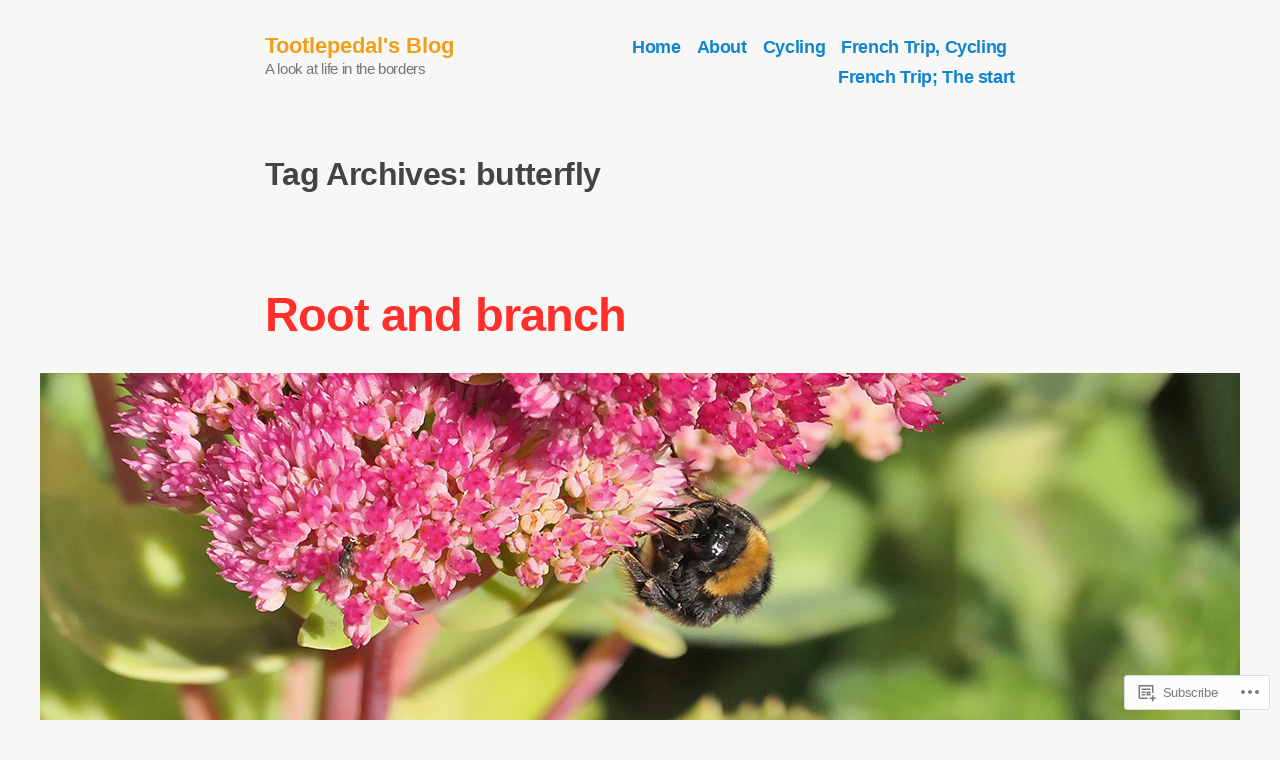

--- FILE ---
content_type: text/html; charset=UTF-8
request_url: https://tootlepedal.wordpress.com/tag/butterfly/
body_size: 26829
content:
<!doctype html>
<html lang="en-GB">
<head>
	<meta charset="UTF-8" />
	<meta name="viewport" content="width=device-width, initial-scale=1" />
	<link rel="profile" href="https://gmpg.org/xfn/11" />
	<title>butterfly &#8211; Tootlepedal&#039;s Blog</title>
<meta name='robots' content='max-image-preview:large' />
<link rel='dns-prefetch' href='//s0.wp.com' />
<link rel='dns-prefetch' href='//fonts-api.wp.com' />
<link rel="alternate" type="application/rss+xml" title="Tootlepedal&#039;s Blog &raquo; Feed" href="https://tootlepedal.wordpress.com/feed/" />
<link rel="alternate" type="application/rss+xml" title="Tootlepedal&#039;s Blog &raquo; Comments Feed" href="https://tootlepedal.wordpress.com/comments/feed/" />
<link rel="alternate" type="application/rss+xml" title="Tootlepedal&#039;s Blog &raquo; butterfly Tag Feed" href="https://tootlepedal.wordpress.com/tag/butterfly/feed/" />
	<script type="text/javascript">
		/* <![CDATA[ */
		function addLoadEvent(func) {
			var oldonload = window.onload;
			if (typeof window.onload != 'function') {
				window.onload = func;
			} else {
				window.onload = function () {
					oldonload();
					func();
				}
			}
		}
		/* ]]> */
	</script>
	<style id='wp-emoji-styles-inline-css'>

	img.wp-smiley, img.emoji {
		display: inline !important;
		border: none !important;
		box-shadow: none !important;
		height: 1em !important;
		width: 1em !important;
		margin: 0 0.07em !important;
		vertical-align: -0.1em !important;
		background: none !important;
		padding: 0 !important;
	}
/*# sourceURL=wp-emoji-styles-inline-css */
</style>
<link crossorigin='anonymous' rel='stylesheet' id='all-css-2-1' href='/wp-content/plugins/gutenberg-core/v22.2.0/build/styles/block-library/style.css?m=1764855221i&cssminify=yes' type='text/css' media='all' />
<style id='wp-block-library-inline-css'>
.has-text-align-justify {
	text-align:justify;
}
.has-text-align-justify{text-align:justify;}

/*# sourceURL=wp-block-library-inline-css */
</style><style id='wp-block-paragraph-inline-css'>
.is-small-text{font-size:.875em}.is-regular-text{font-size:1em}.is-large-text{font-size:2.25em}.is-larger-text{font-size:3em}.has-drop-cap:not(:focus):first-letter{float:left;font-size:8.4em;font-style:normal;font-weight:100;line-height:.68;margin:.05em .1em 0 0;text-transform:uppercase}body.rtl .has-drop-cap:not(:focus):first-letter{float:none;margin-left:.1em}p.has-drop-cap.has-background{overflow:hidden}:root :where(p.has-background){padding:1.25em 2.375em}:where(p.has-text-color:not(.has-link-color)) a{color:inherit}p.has-text-align-left[style*="writing-mode:vertical-lr"],p.has-text-align-right[style*="writing-mode:vertical-rl"]{rotate:180deg}
/*# sourceURL=/wp-content/plugins/gutenberg-core/v22.2.0/build/styles/block-library/paragraph/style.css */
</style>
<style id='wp-block-search-inline-css'>
.wp-block-search__button{margin-left:10px;word-break:normal}.wp-block-search__button.has-icon{line-height:0}.wp-block-search__button svg{fill:currentColor;height:1.25em;min-height:24px;min-width:24px;vertical-align:text-bottom;width:1.25em}:where(.wp-block-search__button){border:1px solid #ccc;padding:6px 10px}.wp-block-search__inside-wrapper{display:flex;flex:auto;flex-wrap:nowrap;max-width:100%}.wp-block-search__label{width:100%}.wp-block-search.wp-block-search__button-only .wp-block-search__button{box-sizing:border-box;display:flex;flex-shrink:0;justify-content:center;margin-left:0;max-width:100%}.wp-block-search.wp-block-search__button-only .wp-block-search__inside-wrapper{min-width:0!important;transition-property:width}.wp-block-search.wp-block-search__button-only .wp-block-search__input{flex-basis:100%;transition-duration:.3s}.wp-block-search.wp-block-search__button-only.wp-block-search__searchfield-hidden,.wp-block-search.wp-block-search__button-only.wp-block-search__searchfield-hidden .wp-block-search__inside-wrapper{overflow:hidden}.wp-block-search.wp-block-search__button-only.wp-block-search__searchfield-hidden .wp-block-search__input{border-left-width:0!important;border-right-width:0!important;flex-basis:0;flex-grow:0;margin:0;min-width:0!important;padding-left:0!important;padding-right:0!important;width:0!important}:where(.wp-block-search__input){appearance:none;border:1px solid #949494;flex-grow:1;font-family:inherit;font-size:inherit;font-style:inherit;font-weight:inherit;letter-spacing:inherit;line-height:inherit;margin-left:0;margin-right:0;min-width:3rem;padding:8px;text-decoration:unset!important;text-transform:inherit}:where(.wp-block-search__button-inside .wp-block-search__inside-wrapper){background-color:#fff;border:1px solid #949494;box-sizing:border-box;padding:4px}:where(.wp-block-search__button-inside .wp-block-search__inside-wrapper) .wp-block-search__input{border:none;border-radius:0;padding:0 4px}:where(.wp-block-search__button-inside .wp-block-search__inside-wrapper) .wp-block-search__input:focus{outline:none}:where(.wp-block-search__button-inside .wp-block-search__inside-wrapper) :where(.wp-block-search__button){padding:4px 8px}.wp-block-search.aligncenter .wp-block-search__inside-wrapper{margin:auto}.wp-block[data-align=right] .wp-block-search.wp-block-search__button-only .wp-block-search__inside-wrapper{float:right}
/*# sourceURL=/wp-content/plugins/gutenberg-core/v22.2.0/build/styles/block-library/search/style.css */
</style>
<style id='wp-block-search-theme-inline-css'>
.wp-block-search .wp-block-search__label{font-weight:700}.wp-block-search__button{border:1px solid #ccc;padding:.375em .625em}
/*# sourceURL=/wp-content/plugins/gutenberg-core/v22.2.0/build/styles/block-library/search/theme.css */
</style>
<style id='global-styles-inline-css'>
:root{--wp--preset--aspect-ratio--square: 1;--wp--preset--aspect-ratio--4-3: 4/3;--wp--preset--aspect-ratio--3-4: 3/4;--wp--preset--aspect-ratio--3-2: 3/2;--wp--preset--aspect-ratio--2-3: 2/3;--wp--preset--aspect-ratio--16-9: 16/9;--wp--preset--aspect-ratio--9-16: 9/16;--wp--preset--color--black: #000000;--wp--preset--color--cyan-bluish-gray: #abb8c3;--wp--preset--color--white: #ffffff;--wp--preset--color--pale-pink: #f78da7;--wp--preset--color--vivid-red: #cf2e2e;--wp--preset--color--luminous-vivid-orange: #ff6900;--wp--preset--color--luminous-vivid-amber: #fcb900;--wp--preset--color--light-green-cyan: #7bdcb5;--wp--preset--color--vivid-green-cyan: #00d084;--wp--preset--color--pale-cyan-blue: #8ed1fc;--wp--preset--color--vivid-cyan-blue: #0693e3;--wp--preset--color--vivid-purple: #9b51e0;--wp--preset--color--primary: #FF302C;--wp--preset--color--secondary: #1285CE;--wp--preset--color--foreground: #444444;--wp--preset--color--background: #F7F7F6;--wp--preset--color--foreground-light: #767676;--wp--preset--color--foreground-dark: #111111;--wp--preset--gradient--vivid-cyan-blue-to-vivid-purple: linear-gradient(135deg,rgb(6,147,227) 0%,rgb(155,81,224) 100%);--wp--preset--gradient--light-green-cyan-to-vivid-green-cyan: linear-gradient(135deg,rgb(122,220,180) 0%,rgb(0,208,130) 100%);--wp--preset--gradient--luminous-vivid-amber-to-luminous-vivid-orange: linear-gradient(135deg,rgb(252,185,0) 0%,rgb(255,105,0) 100%);--wp--preset--gradient--luminous-vivid-orange-to-vivid-red: linear-gradient(135deg,rgb(255,105,0) 0%,rgb(207,46,46) 100%);--wp--preset--gradient--very-light-gray-to-cyan-bluish-gray: linear-gradient(135deg,rgb(238,238,238) 0%,rgb(169,184,195) 100%);--wp--preset--gradient--cool-to-warm-spectrum: linear-gradient(135deg,rgb(74,234,220) 0%,rgb(151,120,209) 20%,rgb(207,42,186) 40%,rgb(238,44,130) 60%,rgb(251,105,98) 80%,rgb(254,248,76) 100%);--wp--preset--gradient--blush-light-purple: linear-gradient(135deg,rgb(255,206,236) 0%,rgb(152,150,240) 100%);--wp--preset--gradient--blush-bordeaux: linear-gradient(135deg,rgb(254,205,165) 0%,rgb(254,45,45) 50%,rgb(107,0,62) 100%);--wp--preset--gradient--luminous-dusk: linear-gradient(135deg,rgb(255,203,112) 0%,rgb(199,81,192) 50%,rgb(65,88,208) 100%);--wp--preset--gradient--pale-ocean: linear-gradient(135deg,rgb(255,245,203) 0%,rgb(182,227,212) 50%,rgb(51,167,181) 100%);--wp--preset--gradient--electric-grass: linear-gradient(135deg,rgb(202,248,128) 0%,rgb(113,206,126) 100%);--wp--preset--gradient--midnight: linear-gradient(135deg,rgb(2,3,129) 0%,rgb(40,116,252) 100%);--wp--preset--font-size--small: 15px;--wp--preset--font-size--medium: 20px;--wp--preset--font-size--large: 32px;--wp--preset--font-size--x-large: 42px;--wp--preset--font-size--normal: 18px;--wp--preset--font-size--huge: 47.17px;--wp--preset--font-family--albert-sans: 'Albert Sans', sans-serif;--wp--preset--font-family--alegreya: Alegreya, serif;--wp--preset--font-family--arvo: Arvo, serif;--wp--preset--font-family--bodoni-moda: 'Bodoni Moda', serif;--wp--preset--font-family--bricolage-grotesque: 'Bricolage Grotesque', sans-serif;--wp--preset--font-family--cabin: Cabin, sans-serif;--wp--preset--font-family--chivo: Chivo, sans-serif;--wp--preset--font-family--commissioner: Commissioner, sans-serif;--wp--preset--font-family--cormorant: Cormorant, serif;--wp--preset--font-family--courier-prime: 'Courier Prime', monospace;--wp--preset--font-family--crimson-pro: 'Crimson Pro', serif;--wp--preset--font-family--dm-mono: 'DM Mono', monospace;--wp--preset--font-family--dm-sans: 'DM Sans', sans-serif;--wp--preset--font-family--dm-serif-display: 'DM Serif Display', serif;--wp--preset--font-family--domine: Domine, serif;--wp--preset--font-family--eb-garamond: 'EB Garamond', serif;--wp--preset--font-family--epilogue: Epilogue, sans-serif;--wp--preset--font-family--fahkwang: Fahkwang, sans-serif;--wp--preset--font-family--figtree: Figtree, sans-serif;--wp--preset--font-family--fira-sans: 'Fira Sans', sans-serif;--wp--preset--font-family--fjalla-one: 'Fjalla One', sans-serif;--wp--preset--font-family--fraunces: Fraunces, serif;--wp--preset--font-family--gabarito: Gabarito, system-ui;--wp--preset--font-family--ibm-plex-mono: 'IBM Plex Mono', monospace;--wp--preset--font-family--ibm-plex-sans: 'IBM Plex Sans', sans-serif;--wp--preset--font-family--ibarra-real-nova: 'Ibarra Real Nova', serif;--wp--preset--font-family--instrument-serif: 'Instrument Serif', serif;--wp--preset--font-family--inter: Inter, sans-serif;--wp--preset--font-family--josefin-sans: 'Josefin Sans', sans-serif;--wp--preset--font-family--jost: Jost, sans-serif;--wp--preset--font-family--libre-baskerville: 'Libre Baskerville', serif;--wp--preset--font-family--libre-franklin: 'Libre Franklin', sans-serif;--wp--preset--font-family--literata: Literata, serif;--wp--preset--font-family--lora: Lora, serif;--wp--preset--font-family--merriweather: Merriweather, serif;--wp--preset--font-family--montserrat: Montserrat, sans-serif;--wp--preset--font-family--newsreader: Newsreader, serif;--wp--preset--font-family--noto-sans-mono: 'Noto Sans Mono', sans-serif;--wp--preset--font-family--nunito: Nunito, sans-serif;--wp--preset--font-family--open-sans: 'Open Sans', sans-serif;--wp--preset--font-family--overpass: Overpass, sans-serif;--wp--preset--font-family--pt-serif: 'PT Serif', serif;--wp--preset--font-family--petrona: Petrona, serif;--wp--preset--font-family--piazzolla: Piazzolla, serif;--wp--preset--font-family--playfair-display: 'Playfair Display', serif;--wp--preset--font-family--plus-jakarta-sans: 'Plus Jakarta Sans', sans-serif;--wp--preset--font-family--poppins: Poppins, sans-serif;--wp--preset--font-family--raleway: Raleway, sans-serif;--wp--preset--font-family--roboto: Roboto, sans-serif;--wp--preset--font-family--roboto-slab: 'Roboto Slab', serif;--wp--preset--font-family--rubik: Rubik, sans-serif;--wp--preset--font-family--rufina: Rufina, serif;--wp--preset--font-family--sora: Sora, sans-serif;--wp--preset--font-family--source-sans-3: 'Source Sans 3', sans-serif;--wp--preset--font-family--source-serif-4: 'Source Serif 4', serif;--wp--preset--font-family--space-mono: 'Space Mono', monospace;--wp--preset--font-family--syne: Syne, sans-serif;--wp--preset--font-family--texturina: Texturina, serif;--wp--preset--font-family--urbanist: Urbanist, sans-serif;--wp--preset--font-family--work-sans: 'Work Sans', sans-serif;--wp--preset--spacing--20: 0.44rem;--wp--preset--spacing--30: 0.67rem;--wp--preset--spacing--40: 1rem;--wp--preset--spacing--50: 1.5rem;--wp--preset--spacing--60: 2.25rem;--wp--preset--spacing--70: 3.38rem;--wp--preset--spacing--80: 5.06rem;--wp--preset--shadow--natural: 6px 6px 9px rgba(0, 0, 0, 0.2);--wp--preset--shadow--deep: 12px 12px 50px rgba(0, 0, 0, 0.4);--wp--preset--shadow--sharp: 6px 6px 0px rgba(0, 0, 0, 0.2);--wp--preset--shadow--outlined: 6px 6px 0px -3px rgb(255, 255, 255), 6px 6px rgb(0, 0, 0);--wp--preset--shadow--crisp: 6px 6px 0px rgb(0, 0, 0);}:root :where(.is-layout-flow) > :first-child{margin-block-start: 0;}:root :where(.is-layout-flow) > :last-child{margin-block-end: 0;}:root :where(.is-layout-flow) > *{margin-block-start: 24px;margin-block-end: 0;}:root :where(.is-layout-constrained) > :first-child{margin-block-start: 0;}:root :where(.is-layout-constrained) > :last-child{margin-block-end: 0;}:root :where(.is-layout-constrained) > *{margin-block-start: 24px;margin-block-end: 0;}:root :where(.is-layout-flex){gap: 24px;}:root :where(.is-layout-grid){gap: 24px;}body .is-layout-flex{display: flex;}.is-layout-flex{flex-wrap: wrap;align-items: center;}.is-layout-flex > :is(*, div){margin: 0;}body .is-layout-grid{display: grid;}.is-layout-grid > :is(*, div){margin: 0;}.has-black-color{color: var(--wp--preset--color--black) !important;}.has-cyan-bluish-gray-color{color: var(--wp--preset--color--cyan-bluish-gray) !important;}.has-white-color{color: var(--wp--preset--color--white) !important;}.has-pale-pink-color{color: var(--wp--preset--color--pale-pink) !important;}.has-vivid-red-color{color: var(--wp--preset--color--vivid-red) !important;}.has-luminous-vivid-orange-color{color: var(--wp--preset--color--luminous-vivid-orange) !important;}.has-luminous-vivid-amber-color{color: var(--wp--preset--color--luminous-vivid-amber) !important;}.has-light-green-cyan-color{color: var(--wp--preset--color--light-green-cyan) !important;}.has-vivid-green-cyan-color{color: var(--wp--preset--color--vivid-green-cyan) !important;}.has-pale-cyan-blue-color{color: var(--wp--preset--color--pale-cyan-blue) !important;}.has-vivid-cyan-blue-color{color: var(--wp--preset--color--vivid-cyan-blue) !important;}.has-vivid-purple-color{color: var(--wp--preset--color--vivid-purple) !important;}.has-primary-color{color: var(--wp--preset--color--primary) !important;}.has-secondary-color{color: var(--wp--preset--color--secondary) !important;}.has-foreground-color{color: var(--wp--preset--color--foreground) !important;}.has-background-color{color: var(--wp--preset--color--background) !important;}.has-foreground-light-color{color: var(--wp--preset--color--foreground-light) !important;}.has-foreground-dark-color{color: var(--wp--preset--color--foreground-dark) !important;}.has-black-background-color{background-color: var(--wp--preset--color--black) !important;}.has-cyan-bluish-gray-background-color{background-color: var(--wp--preset--color--cyan-bluish-gray) !important;}.has-white-background-color{background-color: var(--wp--preset--color--white) !important;}.has-pale-pink-background-color{background-color: var(--wp--preset--color--pale-pink) !important;}.has-vivid-red-background-color{background-color: var(--wp--preset--color--vivid-red) !important;}.has-luminous-vivid-orange-background-color{background-color: var(--wp--preset--color--luminous-vivid-orange) !important;}.has-luminous-vivid-amber-background-color{background-color: var(--wp--preset--color--luminous-vivid-amber) !important;}.has-light-green-cyan-background-color{background-color: var(--wp--preset--color--light-green-cyan) !important;}.has-vivid-green-cyan-background-color{background-color: var(--wp--preset--color--vivid-green-cyan) !important;}.has-pale-cyan-blue-background-color{background-color: var(--wp--preset--color--pale-cyan-blue) !important;}.has-vivid-cyan-blue-background-color{background-color: var(--wp--preset--color--vivid-cyan-blue) !important;}.has-vivid-purple-background-color{background-color: var(--wp--preset--color--vivid-purple) !important;}.has-primary-background-color{background-color: var(--wp--preset--color--primary) !important;}.has-secondary-background-color{background-color: var(--wp--preset--color--secondary) !important;}.has-foreground-background-color{background-color: var(--wp--preset--color--foreground) !important;}.has-background-background-color{background-color: var(--wp--preset--color--background) !important;}.has-foreground-light-background-color{background-color: var(--wp--preset--color--foreground-light) !important;}.has-foreground-dark-background-color{background-color: var(--wp--preset--color--foreground-dark) !important;}.has-black-border-color{border-color: var(--wp--preset--color--black) !important;}.has-cyan-bluish-gray-border-color{border-color: var(--wp--preset--color--cyan-bluish-gray) !important;}.has-white-border-color{border-color: var(--wp--preset--color--white) !important;}.has-pale-pink-border-color{border-color: var(--wp--preset--color--pale-pink) !important;}.has-vivid-red-border-color{border-color: var(--wp--preset--color--vivid-red) !important;}.has-luminous-vivid-orange-border-color{border-color: var(--wp--preset--color--luminous-vivid-orange) !important;}.has-luminous-vivid-amber-border-color{border-color: var(--wp--preset--color--luminous-vivid-amber) !important;}.has-light-green-cyan-border-color{border-color: var(--wp--preset--color--light-green-cyan) !important;}.has-vivid-green-cyan-border-color{border-color: var(--wp--preset--color--vivid-green-cyan) !important;}.has-pale-cyan-blue-border-color{border-color: var(--wp--preset--color--pale-cyan-blue) !important;}.has-vivid-cyan-blue-border-color{border-color: var(--wp--preset--color--vivid-cyan-blue) !important;}.has-vivid-purple-border-color{border-color: var(--wp--preset--color--vivid-purple) !important;}.has-primary-border-color{border-color: var(--wp--preset--color--primary) !important;}.has-secondary-border-color{border-color: var(--wp--preset--color--secondary) !important;}.has-foreground-border-color{border-color: var(--wp--preset--color--foreground) !important;}.has-background-border-color{border-color: var(--wp--preset--color--background) !important;}.has-foreground-light-border-color{border-color: var(--wp--preset--color--foreground-light) !important;}.has-foreground-dark-border-color{border-color: var(--wp--preset--color--foreground-dark) !important;}.has-vivid-cyan-blue-to-vivid-purple-gradient-background{background: var(--wp--preset--gradient--vivid-cyan-blue-to-vivid-purple) !important;}.has-light-green-cyan-to-vivid-green-cyan-gradient-background{background: var(--wp--preset--gradient--light-green-cyan-to-vivid-green-cyan) !important;}.has-luminous-vivid-amber-to-luminous-vivid-orange-gradient-background{background: var(--wp--preset--gradient--luminous-vivid-amber-to-luminous-vivid-orange) !important;}.has-luminous-vivid-orange-to-vivid-red-gradient-background{background: var(--wp--preset--gradient--luminous-vivid-orange-to-vivid-red) !important;}.has-very-light-gray-to-cyan-bluish-gray-gradient-background{background: var(--wp--preset--gradient--very-light-gray-to-cyan-bluish-gray) !important;}.has-cool-to-warm-spectrum-gradient-background{background: var(--wp--preset--gradient--cool-to-warm-spectrum) !important;}.has-blush-light-purple-gradient-background{background: var(--wp--preset--gradient--blush-light-purple) !important;}.has-blush-bordeaux-gradient-background{background: var(--wp--preset--gradient--blush-bordeaux) !important;}.has-luminous-dusk-gradient-background{background: var(--wp--preset--gradient--luminous-dusk) !important;}.has-pale-ocean-gradient-background{background: var(--wp--preset--gradient--pale-ocean) !important;}.has-electric-grass-gradient-background{background: var(--wp--preset--gradient--electric-grass) !important;}.has-midnight-gradient-background{background: var(--wp--preset--gradient--midnight) !important;}.has-small-font-size{font-size: var(--wp--preset--font-size--small) !important;}.has-medium-font-size{font-size: var(--wp--preset--font-size--medium) !important;}.has-large-font-size{font-size: var(--wp--preset--font-size--large) !important;}.has-x-large-font-size{font-size: var(--wp--preset--font-size--x-large) !important;}.has-normal-font-size{font-size: var(--wp--preset--font-size--normal) !important;}.has-huge-font-size{font-size: var(--wp--preset--font-size--huge) !important;}.has-albert-sans-font-family{font-family: var(--wp--preset--font-family--albert-sans) !important;}.has-alegreya-font-family{font-family: var(--wp--preset--font-family--alegreya) !important;}.has-arvo-font-family{font-family: var(--wp--preset--font-family--arvo) !important;}.has-bodoni-moda-font-family{font-family: var(--wp--preset--font-family--bodoni-moda) !important;}.has-bricolage-grotesque-font-family{font-family: var(--wp--preset--font-family--bricolage-grotesque) !important;}.has-cabin-font-family{font-family: var(--wp--preset--font-family--cabin) !important;}.has-chivo-font-family{font-family: var(--wp--preset--font-family--chivo) !important;}.has-commissioner-font-family{font-family: var(--wp--preset--font-family--commissioner) !important;}.has-cormorant-font-family{font-family: var(--wp--preset--font-family--cormorant) !important;}.has-courier-prime-font-family{font-family: var(--wp--preset--font-family--courier-prime) !important;}.has-crimson-pro-font-family{font-family: var(--wp--preset--font-family--crimson-pro) !important;}.has-dm-mono-font-family{font-family: var(--wp--preset--font-family--dm-mono) !important;}.has-dm-sans-font-family{font-family: var(--wp--preset--font-family--dm-sans) !important;}.has-dm-serif-display-font-family{font-family: var(--wp--preset--font-family--dm-serif-display) !important;}.has-domine-font-family{font-family: var(--wp--preset--font-family--domine) !important;}.has-eb-garamond-font-family{font-family: var(--wp--preset--font-family--eb-garamond) !important;}.has-epilogue-font-family{font-family: var(--wp--preset--font-family--epilogue) !important;}.has-fahkwang-font-family{font-family: var(--wp--preset--font-family--fahkwang) !important;}.has-figtree-font-family{font-family: var(--wp--preset--font-family--figtree) !important;}.has-fira-sans-font-family{font-family: var(--wp--preset--font-family--fira-sans) !important;}.has-fjalla-one-font-family{font-family: var(--wp--preset--font-family--fjalla-one) !important;}.has-fraunces-font-family{font-family: var(--wp--preset--font-family--fraunces) !important;}.has-gabarito-font-family{font-family: var(--wp--preset--font-family--gabarito) !important;}.has-ibm-plex-mono-font-family{font-family: var(--wp--preset--font-family--ibm-plex-mono) !important;}.has-ibm-plex-sans-font-family{font-family: var(--wp--preset--font-family--ibm-plex-sans) !important;}.has-ibarra-real-nova-font-family{font-family: var(--wp--preset--font-family--ibarra-real-nova) !important;}.has-instrument-serif-font-family{font-family: var(--wp--preset--font-family--instrument-serif) !important;}.has-inter-font-family{font-family: var(--wp--preset--font-family--inter) !important;}.has-josefin-sans-font-family{font-family: var(--wp--preset--font-family--josefin-sans) !important;}.has-jost-font-family{font-family: var(--wp--preset--font-family--jost) !important;}.has-libre-baskerville-font-family{font-family: var(--wp--preset--font-family--libre-baskerville) !important;}.has-libre-franklin-font-family{font-family: var(--wp--preset--font-family--libre-franklin) !important;}.has-literata-font-family{font-family: var(--wp--preset--font-family--literata) !important;}.has-lora-font-family{font-family: var(--wp--preset--font-family--lora) !important;}.has-merriweather-font-family{font-family: var(--wp--preset--font-family--merriweather) !important;}.has-montserrat-font-family{font-family: var(--wp--preset--font-family--montserrat) !important;}.has-newsreader-font-family{font-family: var(--wp--preset--font-family--newsreader) !important;}.has-noto-sans-mono-font-family{font-family: var(--wp--preset--font-family--noto-sans-mono) !important;}.has-nunito-font-family{font-family: var(--wp--preset--font-family--nunito) !important;}.has-open-sans-font-family{font-family: var(--wp--preset--font-family--open-sans) !important;}.has-overpass-font-family{font-family: var(--wp--preset--font-family--overpass) !important;}.has-pt-serif-font-family{font-family: var(--wp--preset--font-family--pt-serif) !important;}.has-petrona-font-family{font-family: var(--wp--preset--font-family--petrona) !important;}.has-piazzolla-font-family{font-family: var(--wp--preset--font-family--piazzolla) !important;}.has-playfair-display-font-family{font-family: var(--wp--preset--font-family--playfair-display) !important;}.has-plus-jakarta-sans-font-family{font-family: var(--wp--preset--font-family--plus-jakarta-sans) !important;}.has-poppins-font-family{font-family: var(--wp--preset--font-family--poppins) !important;}.has-raleway-font-family{font-family: var(--wp--preset--font-family--raleway) !important;}.has-roboto-font-family{font-family: var(--wp--preset--font-family--roboto) !important;}.has-roboto-slab-font-family{font-family: var(--wp--preset--font-family--roboto-slab) !important;}.has-rubik-font-family{font-family: var(--wp--preset--font-family--rubik) !important;}.has-rufina-font-family{font-family: var(--wp--preset--font-family--rufina) !important;}.has-sora-font-family{font-family: var(--wp--preset--font-family--sora) !important;}.has-source-sans-3-font-family{font-family: var(--wp--preset--font-family--source-sans-3) !important;}.has-source-serif-4-font-family{font-family: var(--wp--preset--font-family--source-serif-4) !important;}.has-space-mono-font-family{font-family: var(--wp--preset--font-family--space-mono) !important;}.has-syne-font-family{font-family: var(--wp--preset--font-family--syne) !important;}.has-texturina-font-family{font-family: var(--wp--preset--font-family--texturina) !important;}.has-urbanist-font-family{font-family: var(--wp--preset--font-family--urbanist) !important;}.has-work-sans-font-family{font-family: var(--wp--preset--font-family--work-sans) !important;}
/*# sourceURL=global-styles-inline-css */
</style>

<style id='classic-theme-styles-inline-css'>
/*! This file is auto-generated */
.wp-block-button__link{color:#fff;background-color:#32373c;border-radius:9999px;box-shadow:none;text-decoration:none;padding:calc(.667em + 2px) calc(1.333em + 2px);font-size:1.125em}.wp-block-file__button{background:#32373c;color:#fff;text-decoration:none}
/*# sourceURL=/wp-includes/css/classic-themes.min.css */
</style>
<link crossorigin='anonymous' rel='stylesheet' id='all-css-4-1' href='/_static/??-eJx9jEEOAiEQBD/kQECjeDC+ZWEnijIwYWA3/l72op689KFTVXplCCU3zE1z6reYRYfiUwlP0VYZpwxIJE4IFRd10HOU9iFA2iuhCiI7/ROiDt9WxfETT20jCOc4YUIa2D9t5eGA91xRBMZS7ATtPkTZvCtdzNEZt7f2fHq8Afl7R7w=&cssminify=yes' type='text/css' media='all' />
<link crossorigin='anonymous' rel='stylesheet' id='print-css-5-1' href='/wp-content/themes/pub/varia/print.css?m=1738187798i&cssminify=yes' type='text/css' media='print' />
<link crossorigin='anonymous' rel='stylesheet' id='all-css-6-1' href='/_static/??-eJx9i8sKAjEMAH/IGKvC4kH8lm6JNZImpY9d9u9d8aIo3mZgBucMwbSRNmw3SlQx9xGFJlKsbRHahlo3+DubfGGPrOGVwpyDpa8hdcjSI2vFQqNYXDHiWr3pvymSgVjwjU0/BK7iuTzXSzq74TjsDzt3cvcHm19OvQ==&cssminify=yes' type='text/css' media='all' />
<link rel='stylesheet' id='leven-fonts-css' href='https://fonts-api.wp.com/css?family=Crimson+Text%3A400%2C400i&#038;subset=latin%2Clatin-ext' media='all' />
<link crossorigin='anonymous' rel='stylesheet' id='all-css-8-1' href='/wp-content/themes/pub/leven/style.css?m=1747230191i&cssminify=yes' type='text/css' media='all' />
<style id='jetpack-global-styles-frontend-style-inline-css'>
:root { --font-headings: unset; --font-base: unset; --font-headings-default: -apple-system,BlinkMacSystemFont,"Segoe UI",Roboto,Oxygen-Sans,Ubuntu,Cantarell,"Helvetica Neue",sans-serif; --font-base-default: -apple-system,BlinkMacSystemFont,"Segoe UI",Roboto,Oxygen-Sans,Ubuntu,Cantarell,"Helvetica Neue",sans-serif;}
/*# sourceURL=jetpack-global-styles-frontend-style-inline-css */
</style>
<link crossorigin='anonymous' rel='stylesheet' id='all-css-10-1' href='/wp-content/themes/h4/global.css?m=1420737423i&cssminify=yes' type='text/css' media='all' />
<script type="text/javascript" id="wpcom-actionbar-placeholder-js-extra">
/* <![CDATA[ */
var actionbardata = {"siteID":"14232122","postID":"0","siteURL":"https://tootlepedal.wordpress.com","xhrURL":"https://tootlepedal.wordpress.com/wp-admin/admin-ajax.php","nonce":"e12cb40046","isLoggedIn":"","statusMessage":"","subsEmailDefault":"instantly","proxyScriptUrl":"https://s0.wp.com/wp-content/js/wpcom-proxy-request.js?m=1513050504i&amp;ver=20211021","i18n":{"followedText":"New posts from this site will now appear in your \u003Ca href=\"https://wordpress.com/reader\"\u003EReader\u003C/a\u003E","foldBar":"Collapse this bar","unfoldBar":"Expand this bar","shortLinkCopied":"Shortlink copied to clipboard."}};
//# sourceURL=wpcom-actionbar-placeholder-js-extra
/* ]]> */
</script>
<script type="text/javascript" id="jetpack-mu-wpcom-settings-js-before">
/* <![CDATA[ */
var JETPACK_MU_WPCOM_SETTINGS = {"assetsUrl":"https://s0.wp.com/wp-content/mu-plugins/jetpack-mu-wpcom-plugin/sun/jetpack_vendor/automattic/jetpack-mu-wpcom/src/build/"};
//# sourceURL=jetpack-mu-wpcom-settings-js-before
/* ]]> */
</script>
<script crossorigin='anonymous' type='text/javascript'  src='/wp-content/js/rlt-proxy.js?m=1720530689i'></script>
<script type="text/javascript" id="rlt-proxy-js-after">
/* <![CDATA[ */
	rltInitialize( {"token":null,"iframeOrigins":["https:\/\/widgets.wp.com"]} );
//# sourceURL=rlt-proxy-js-after
/* ]]> */
</script>
<link rel="EditURI" type="application/rsd+xml" title="RSD" href="https://tootlepedal.wordpress.com/xmlrpc.php?rsd" />
<meta name="generator" content="WordPress.com" />

<!-- Jetpack Open Graph Tags -->
<meta property="og:type" content="website" />
<meta property="og:title" content="butterfly &#8211; Tootlepedal&#039;s Blog" />
<meta property="og:url" content="https://tootlepedal.wordpress.com/tag/butterfly/" />
<meta property="og:site_name" content="Tootlepedal&#039;s Blog" />
<meta property="og:image" content="https://s0.wp.com/_si/?t=[base64].0kucsdHBa2mxtSGiLMMPvWuIvFrp31FRNNVM7kOlMm0MQ" />
<meta property="og:image:width" content="1200" />
<meta property="og:image:height" content="630" />
<meta property="og:image:alt" content="" />
<meta property="og:locale" content="en_GB" />
<meta property="fb:app_id" content="249643311490" />

<!-- End Jetpack Open Graph Tags -->
<link rel='openid.server' href='https://tootlepedal.wordpress.com/?openidserver=1' />
<link rel='openid.delegate' href='https://tootlepedal.wordpress.com/' />
<link rel="search" type="application/opensearchdescription+xml" href="https://tootlepedal.wordpress.com/osd.xml" title="Tootlepedal&#039;s Blog" />
<link rel="search" type="application/opensearchdescription+xml" href="https://s1.wp.com/opensearch.xml" title="WordPress.com" />
		<style type="text/css">
			.recentcomments a {
				display: inline !important;
				padding: 0 !important;
				margin: 0 !important;
			}

			table.recentcommentsavatartop img.avatar, table.recentcommentsavatarend img.avatar {
				border: 0px;
				margin: 0;
			}

			table.recentcommentsavatartop a, table.recentcommentsavatarend a {
				border: 0px !important;
				background-color: transparent !important;
			}

			td.recentcommentsavatarend, td.recentcommentsavatartop {
				padding: 0px 0px 1px 0px;
				margin: 0px;
			}

			td.recentcommentstextend {
				border: none !important;
				padding: 0px 0px 2px 10px;
			}

			.rtl td.recentcommentstextend {
				padding: 0px 10px 2px 0px;
			}

			td.recentcommentstexttop {
				border: none;
				padding: 0px 0px 0px 10px;
			}

			.rtl td.recentcommentstexttop {
				padding: 0px 10px 0px 0px;
			}
		</style>
		<meta name="description" content="Posts about butterfly written by tootlepedal" />
<link rel="icon" href="https://tootlepedal.wordpress.com/wp-content/uploads/2018/08/cropped-flying-greenfinch2.jpg?w=32" sizes="32x32" />
<link rel="icon" href="https://tootlepedal.wordpress.com/wp-content/uploads/2018/08/cropped-flying-greenfinch2.jpg?w=192" sizes="192x192" />
<link rel="apple-touch-icon" href="https://tootlepedal.wordpress.com/wp-content/uploads/2018/08/cropped-flying-greenfinch2.jpg?w=180" />
<meta name="msapplication-TileImage" content="https://tootlepedal.wordpress.com/wp-content/uploads/2018/08/cropped-flying-greenfinch2.jpg?w=270" />
<link crossorigin='anonymous' rel='stylesheet' id='all-css-0-3' href='/_static/??-eJyVjssKwkAMRX/INowP1IX4KdKmg6SdScJkQn+/FR/gTpfncjhcmLVB4Rq5QvZGk9+JDcZYtcPpxWDOcCNG6JPgZGAzaSwtmm3g50CWwVM0wK6IW0wf5z382XseckrDir1hIa0kq/tFbSZ+hK/5Eo6H3fkU9mE7Lr2lXSA=&cssminify=yes' type='text/css' media='all' />
</head>

<body class="archive tag tag-butterfly tag-52977 wp-embed-responsive wp-theme-pubvaria wp-child-theme-publeven customizer-styles-applied hfeed image-filters-enabled jetpack-reblog-enabled">


<div id="page" class="site">
	<a class="skip-link screen-reader-text" href="#content">Skip to content</a>

	
<header id="masthead" class="site-header responsive-max-width has-title-and-tagline has-menu" role="banner">
	

<div class="site-branding">
							<p class="site-title"><a href="https://tootlepedal.wordpress.com/" rel="home">Tootlepedal&#039;s Blog</a></p>
			
				<p class="site-description">
				A look at life in the borders			</p>
	</div><!-- .site-branding -->
		<nav id="site-navigation" class="main-navigation" aria-label="Main Navigation">

		<input type="checkbox" role="button" aria-haspopup="true" id="toggle" class="hide-visually">
		<label for="toggle" id="toggle-menu" class="button">
			Menu			<span class="dropdown-icon open">+</span>
			<span class="dropdown-icon close">&times;</span>
			<span class="hide-visually expanded-text">expanded</span>
			<span class="hide-visually collapsed-text">collapsed</span>
		</label>

		<div class="menu-menu-1-container"><ul id="menu-menu-2" class="main-menu" aria-label="submenu"><li class="menu-item menu-item-type-custom menu-item-object-custom menu-item-home menu-item-40030"><a href="https://tootlepedal.wordpress.com/">Home</a></li>
<li class="menu-item menu-item-type-post_type menu-item-object-page menu-item-40031"><a href="https://tootlepedal.wordpress.com/about/">About</a></li>
<li class="menu-item menu-item-type-post_type menu-item-object-page menu-item-40032"><a href="https://tootlepedal.wordpress.com/cycling/">Cycling</a></li>
<li class="menu-item menu-item-type-post_type menu-item-object-page menu-item-40033"><a href="https://tootlepedal.wordpress.com/french-trip-2/">French Trip, Cycling</a></li>
<li class="menu-item menu-item-type-post_type menu-item-object-page menu-item-40034"><a href="https://tootlepedal.wordpress.com/toast/">French Trip; The start</a></li>
</ul></div>	</nav><!-- #site-navigation -->
	</header><!-- #masthead -->

	<div id="content" class="site-content">

	<section id="primary" class="content-area">
		<main id="main" class="site-main">

		
			<header class="page-header responsive-max-width">
				<h1 class="page-title">Tag Archives: <span class="page-description">butterfly</span></h1>			</header><!-- .page-header -->

			
<article id="post-226682" class="post-226682 post type-post status-publish format-standard has-post-thumbnail hentry category-archiving category-birds category-flowers category-gardening category-langholm category-nature category-photography tag-bee tag-berberis tag-butterfly tag-dahlia tag-eryngium tag-garden-flowers tag-lawn-care tag-orange-hawkweed tag-robin tag-salvia tag-sedum tag-silver-y-moth tag-starling entry">
	<header class="entry-header responsive-max-width">
		<h2 class="entry-title"><a href="https://tootlepedal.wordpress.com/2025/09/22/root-and-branch/" rel="bookmark">Root and branch</a></h2>	</header><!-- .entry-header -->

	
			<figure class="post-thumbnail">
				<a class="post-thumbnail-inner alignwide" href="https://tootlepedal.wordpress.com/2025/09/22/root-and-branch/" aria-hidden="true" tabindex="-1">
					<img width="1200" height="359" src="https://tootlepedal.wordpress.com/wp-content/uploads/2025/09/sep-header-pic-2025-21.jpg?w=1200" class="attachment-post-thumbnail size-post-thumbnail wp-post-image" alt="" decoding="async" srcset="https://tootlepedal.wordpress.com/wp-content/uploads/2025/09/sep-header-pic-2025-21.jpg 1200w, https://tootlepedal.wordpress.com/wp-content/uploads/2025/09/sep-header-pic-2025-21.jpg?w=150 150w, https://tootlepedal.wordpress.com/wp-content/uploads/2025/09/sep-header-pic-2025-21.jpg?w=350 350w, https://tootlepedal.wordpress.com/wp-content/uploads/2025/09/sep-header-pic-2025-21.jpg?w=768 768w, https://tootlepedal.wordpress.com/wp-content/uploads/2025/09/sep-header-pic-2025-21.jpg?w=1024 1024w" sizes="(max-width: 1200px) 100vw, 1200px" data-attachment-id="226714" data-permalink="https://tootlepedal.wordpress.com/2025/09/22/root-and-branch/sep-header-pic-2025-22/" data-orig-file="https://tootlepedal.wordpress.com/wp-content/uploads/2025/09/sep-header-pic-2025-21.jpg" data-orig-size="1200,359" data-comments-opened="1" data-image-meta="{&quot;aperture&quot;:&quot;4&quot;,&quot;credit&quot;:&quot;&quot;,&quot;camera&quot;:&quot;DC-FZ10002&quot;,&quot;caption&quot;:&quot;&quot;,&quot;created_timestamp&quot;:&quot;1758544343&quot;,&quot;copyright&quot;:&quot;&quot;,&quot;focal_length&quot;:&quot;131.62&quot;,&quot;iso&quot;:&quot;320&quot;,&quot;shutter_speed&quot;:&quot;0.0004&quot;,&quot;title&quot;:&quot;&quot;,&quot;orientation&quot;:&quot;1&quot;}" data-image-title="sep header pic 2025" data-image-description="" data-image-caption="" data-medium-file="https://tootlepedal.wordpress.com/wp-content/uploads/2025/09/sep-header-pic-2025-21.jpg?w=350" data-large-file="https://tootlepedal.wordpress.com/wp-content/uploads/2025/09/sep-header-pic-2025-21.jpg?w=750" />				</a>
			</figure>

		
	<div class="entry-content">
		<p>Today&#8217;s guest picture comes from my sister Caroline. She is just back from a brief holiday in Weymouth, where she saw a good time. It was built and erected in 1888 to commemorate the 1887 Golden Jubilee of Queen Victoria We had another fine but chilly morning here, with the temperature very near to freezing<a class="more-link" href="https://tootlepedal.wordpress.com/2025/09/22/root-and-branch/">Continue reading <span class="screen-reader-text">&#8220;Root and branch&#8221;</span></a></p>
	</div><!-- .entry-content -->

	<footer class="entry-footer responsive-max-width">
		<span class="byline"><svg class="svg-icon" width="16" height="16" aria-hidden="true" role="img" focusable="false" viewBox="0 0 24 24" version="1.1" xmlns="http://www.w3.org/2000/svg" xmlns:xlink="http://www.w3.org/1999/xlink"><path d="M12 12c2.21 0 4-1.79 4-4s-1.79-4-4-4-4 1.79-4 4 1.79 4 4 4zm0 2c-2.67 0-8 1.34-8 4v2h16v-2c0-2.66-5.33-4-8-4z"></path><path d="M0 0h24v24H0z" fill="none"></path></svg><span class="screen-reader-text">Posted by</span><span class="author vcard"><a class="url fn n" href="https://tootlepedal.wordpress.com/author/tootlepedal/">tootlepedal</a></span></span><span class="posted-on"><svg class="svg-icon" width="16" height="16" aria-hidden="true" role="img" focusable="false" xmlns="http://www.w3.org/2000/svg" viewBox="0 0 24 24"><defs><path id="a" d="M0 0h24v24H0V0z"></path></defs><clipPath id="b"><use xlink:href="#a" overflow="visible"></use></clipPath><path clip-path="url(#b)" d="M12 2C6.5 2 2 6.5 2 12s4.5 10 10 10 10-4.5 10-10S17.5 2 12 2zm4.2 14.2L11 13V7h1.5v5.2l4.5 2.7-.8 1.3z"></path></svg><a href="https://tootlepedal.wordpress.com/2025/09/22/root-and-branch/" rel="bookmark"><time class="entry-date published" datetime="2025-09-22T22:24:25+01:00">Sep 22, 2025</time><time class="updated" datetime="2025-09-22T22:24:26+01:00">Sep 22, 2025</time></a></span><span class="cat-links"><svg class="svg-icon" width="16" height="16" aria-hidden="true" role="img" focusable="false" xmlns="http://www.w3.org/2000/svg" viewBox="0 0 24 24"><path d="M10 4H4c-1.1 0-1.99.9-1.99 2L2 18c0 1.1.9 2 2 2h16c1.1 0 2-.9 2-2V8c0-1.1-.9-2-2-2h-8l-2-2z"></path><path d="M0 0h24v24H0z" fill="none"></path></svg><span class="screen-reader-text">Posted in</span><a href="https://tootlepedal.wordpress.com/category/archiving/" rel="category tag">Archiving</a>, <a href="https://tootlepedal.wordpress.com/category/birds/" rel="category tag">Birds</a>, <a href="https://tootlepedal.wordpress.com/category/flowers/" rel="category tag">flowers</a>, <a href="https://tootlepedal.wordpress.com/category/gardening/" rel="category tag">Gardening</a>, <a href="https://tootlepedal.wordpress.com/category/langholm/" rel="category tag">Langholm</a>, <a href="https://tootlepedal.wordpress.com/category/nature/" rel="category tag">Nature</a>, <a href="https://tootlepedal.wordpress.com/category/photography/" rel="category tag">photography</a></span><span class="tags-links"><svg class="svg-icon" width="16" height="16" aria-hidden="true" role="img" focusable="false" xmlns="http://www.w3.org/2000/svg" viewBox="0 0 24 24"><path d="M21.41 11.58l-9-9C12.05 2.22 11.55 2 11 2H4c-1.1 0-2 .9-2 2v7c0 .55.22 1.05.59 1.42l9 9c.36.36.86.58 1.41.58.55 0 1.05-.22 1.41-.59l7-7c.37-.36.59-.86.59-1.41 0-.55-.23-1.06-.59-1.42zM5.5 7C4.67 7 4 6.33 4 5.5S4.67 4 5.5 4 7 4.67 7 5.5 6.33 7 5.5 7z"></path><path d="M0 0h24v24H0z" fill="none"></path></svg><span class="screen-reader-text">Tags:</span><a href="https://tootlepedal.wordpress.com/tag/bee/" rel="tag">bee</a>, <a href="https://tootlepedal.wordpress.com/tag/berberis/" rel="tag">berberis</a>, <a href="https://tootlepedal.wordpress.com/tag/butterfly/" rel="tag">butterfly</a>, <a href="https://tootlepedal.wordpress.com/tag/dahlia/" rel="tag">dahlia</a>, <a href="https://tootlepedal.wordpress.com/tag/eryngium/" rel="tag">eryngium</a>, <a href="https://tootlepedal.wordpress.com/tag/garden-flowers/" rel="tag">garden flowers</a>, <a href="https://tootlepedal.wordpress.com/tag/lawn-care/" rel="tag">lawn care</a>, <a href="https://tootlepedal.wordpress.com/tag/orange-hawkweed/" rel="tag">orange hawkweed</a>, <a href="https://tootlepedal.wordpress.com/tag/robin/" rel="tag">robin</a>, <a href="https://tootlepedal.wordpress.com/tag/salvia/" rel="tag">salvia</a>, <a href="https://tootlepedal.wordpress.com/tag/sedum/" rel="tag">sedum</a>, <a href="https://tootlepedal.wordpress.com/tag/silver-y-moth/" rel="tag">Silver Y moth</a>, <a href="https://tootlepedal.wordpress.com/tag/starling/" rel="tag">starling</a></span><span class="comments-link"><svg class="svg-icon" width="16" height="16" aria-hidden="true" role="img" focusable="false" viewBox="0 0 24 24" version="1.1" xmlns="http://www.w3.org/2000/svg" xmlns:xlink="http://www.w3.org/1999/xlink"><path d="M21.99 4c0-1.1-.89-2-1.99-2H4c-1.1 0-2 .9-2 2v12c0 1.1.9 2 2 2h14l4 4-.01-18z"></path><path d="M0 0h24v24H0z" fill="none"></path></svg><a href="https://tootlepedal.wordpress.com/2025/09/22/root-and-branch/#comments">41 Comments<span class="screen-reader-text"> on Root and branch</span></a></span>	</footer><!-- .entry-footer -->
</article><!-- #post-${ID} -->

<article id="post-223663" class="post-223663 post type-post status-publish format-standard has-post-thumbnail hentry category-birds category-compost category-flowers category-gardening category-langholm category-nature category-photography tag-astrantia tag-blackbird tag-butterfly tag-drone-fly tag-eryngium tag-frog tag-geum tag-helenium tag-hoverfly tag-jackdaw tag-leafcutter-bee tag-ligularia tag-poppy tag-potatoes tag-roses tag-stachys tag-strawberry entry">
	<header class="entry-header responsive-max-width">
		<h2 class="entry-title"><a href="https://tootlepedal.wordpress.com/2025/07/07/summer-in-the-garden/" rel="bookmark">Summer in the&nbsp;garden</a></h2>	</header><!-- .entry-header -->

	
			<figure class="post-thumbnail">
				<a class="post-thumbnail-inner alignwide" href="https://tootlepedal.wordpress.com/2025/07/07/summer-in-the-garden/" aria-hidden="true" tabindex="-1">
					<img width="1200" height="397" src="https://tootlepedal.wordpress.com/wp-content/uploads/2025/07/jul-header-pic-2025-7.jpg?w=1200" class="attachment-post-thumbnail size-post-thumbnail wp-post-image" alt="dam" decoding="async" srcset="https://tootlepedal.wordpress.com/wp-content/uploads/2025/07/jul-header-pic-2025-7.jpg 1200w, https://tootlepedal.wordpress.com/wp-content/uploads/2025/07/jul-header-pic-2025-7.jpg?w=150 150w, https://tootlepedal.wordpress.com/wp-content/uploads/2025/07/jul-header-pic-2025-7.jpg?w=350 350w, https://tootlepedal.wordpress.com/wp-content/uploads/2025/07/jul-header-pic-2025-7.jpg?w=768 768w, https://tootlepedal.wordpress.com/wp-content/uploads/2025/07/jul-header-pic-2025-7.jpg?w=1024 1024w" sizes="(max-width: 1200px) 100vw, 1200px" data-attachment-id="223698" data-permalink="https://tootlepedal.wordpress.com/2025/07/07/summer-in-the-garden/jul-header-pic-2025-8/" data-orig-file="https://tootlepedal.wordpress.com/wp-content/uploads/2025/07/jul-header-pic-2025-7.jpg" data-orig-size="1200,397" data-comments-opened="1" data-image-meta="{&quot;aperture&quot;:&quot;2.4&quot;,&quot;credit&quot;:&quot;&quot;,&quot;camera&quot;:&quot;Galaxy S23 FE&quot;,&quot;caption&quot;:&quot;&quot;,&quot;created_timestamp&quot;:&quot;1751892594&quot;,&quot;copyright&quot;:&quot;&quot;,&quot;focal_length&quot;:&quot;7.12&quot;,&quot;iso&quot;:&quot;50&quot;,&quot;shutter_speed&quot;:&quot;0.002865329&quot;,&quot;title&quot;:&quot;&quot;,&quot;orientation&quot;:&quot;1&quot;}" data-image-title="jul header pic 2025" data-image-description="&lt;p&gt;dam&lt;/p&gt;
" data-image-caption="" data-medium-file="https://tootlepedal.wordpress.com/wp-content/uploads/2025/07/jul-header-pic-2025-7.jpg?w=350" data-large-file="https://tootlepedal.wordpress.com/wp-content/uploads/2025/07/jul-header-pic-2025-7.jpg?w=750" />				</a>
			</figure>

		
	<div class="entry-content">
		<p>Today&#8217;s guest picture comes from my sister Mary. She visited Greenwich Park today. It has been so dry in London that she thinks that it might have to be renamed Brownwich Park. We finally had a dry and sunny day here today, and I had no need for a rain jacket when I walked up<a class="more-link" href="https://tootlepedal.wordpress.com/2025/07/07/summer-in-the-garden/">Continue reading <span class="screen-reader-text">&#8220;Summer in the&nbsp;garden&#8221;</span></a></p>
	</div><!-- .entry-content -->

	<footer class="entry-footer responsive-max-width">
		<span class="byline"><svg class="svg-icon" width="16" height="16" aria-hidden="true" role="img" focusable="false" viewBox="0 0 24 24" version="1.1" xmlns="http://www.w3.org/2000/svg" xmlns:xlink="http://www.w3.org/1999/xlink"><path d="M12 12c2.21 0 4-1.79 4-4s-1.79-4-4-4-4 1.79-4 4 1.79 4 4 4zm0 2c-2.67 0-8 1.34-8 4v2h16v-2c0-2.66-5.33-4-8-4z"></path><path d="M0 0h24v24H0z" fill="none"></path></svg><span class="screen-reader-text">Posted by</span><span class="author vcard"><a class="url fn n" href="https://tootlepedal.wordpress.com/author/tootlepedal/">tootlepedal</a></span></span><span class="posted-on"><svg class="svg-icon" width="16" height="16" aria-hidden="true" role="img" focusable="false" xmlns="http://www.w3.org/2000/svg" viewBox="0 0 24 24"><defs><path id="a" d="M0 0h24v24H0V0z"></path></defs><clipPath id="b"><use xlink:href="#a" overflow="visible"></use></clipPath><path clip-path="url(#b)" d="M12 2C6.5 2 2 6.5 2 12s4.5 10 10 10 10-4.5 10-10S17.5 2 12 2zm4.2 14.2L11 13V7h1.5v5.2l4.5 2.7-.8 1.3z"></path></svg><a href="https://tootlepedal.wordpress.com/2025/07/07/summer-in-the-garden/" rel="bookmark"><time class="entry-date published updated" datetime="2025-07-07T22:15:05+01:00">Jul 7, 2025</time></a></span><span class="cat-links"><svg class="svg-icon" width="16" height="16" aria-hidden="true" role="img" focusable="false" xmlns="http://www.w3.org/2000/svg" viewBox="0 0 24 24"><path d="M10 4H4c-1.1 0-1.99.9-1.99 2L2 18c0 1.1.9 2 2 2h16c1.1 0 2-.9 2-2V8c0-1.1-.9-2-2-2h-8l-2-2z"></path><path d="M0 0h24v24H0z" fill="none"></path></svg><span class="screen-reader-text">Posted in</span><a href="https://tootlepedal.wordpress.com/category/birds/" rel="category tag">Birds</a>, <a href="https://tootlepedal.wordpress.com/category/compost/" rel="category tag">Compost</a>, <a href="https://tootlepedal.wordpress.com/category/flowers/" rel="category tag">flowers</a>, <a href="https://tootlepedal.wordpress.com/category/gardening/" rel="category tag">Gardening</a>, <a href="https://tootlepedal.wordpress.com/category/langholm/" rel="category tag">Langholm</a>, <a href="https://tootlepedal.wordpress.com/category/nature/" rel="category tag">Nature</a>, <a href="https://tootlepedal.wordpress.com/category/photography/" rel="category tag">photography</a></span><span class="tags-links"><svg class="svg-icon" width="16" height="16" aria-hidden="true" role="img" focusable="false" xmlns="http://www.w3.org/2000/svg" viewBox="0 0 24 24"><path d="M21.41 11.58l-9-9C12.05 2.22 11.55 2 11 2H4c-1.1 0-2 .9-2 2v7c0 .55.22 1.05.59 1.42l9 9c.36.36.86.58 1.41.58.55 0 1.05-.22 1.41-.59l7-7c.37-.36.59-.86.59-1.41 0-.55-.23-1.06-.59-1.42zM5.5 7C4.67 7 4 6.33 4 5.5S4.67 4 5.5 4 7 4.67 7 5.5 6.33 7 5.5 7z"></path><path d="M0 0h24v24H0z" fill="none"></path></svg><span class="screen-reader-text">Tags:</span><a href="https://tootlepedal.wordpress.com/tag/astrantia/" rel="tag">astrantia</a>, <a href="https://tootlepedal.wordpress.com/tag/blackbird/" rel="tag">blackbird</a>, <a href="https://tootlepedal.wordpress.com/tag/butterfly/" rel="tag">butterfly</a>, <a href="https://tootlepedal.wordpress.com/tag/drone-fly/" rel="tag">drone fly</a>, <a href="https://tootlepedal.wordpress.com/tag/eryngium/" rel="tag">eryngium</a>, <a href="https://tootlepedal.wordpress.com/tag/frog/" rel="tag">frog</a>, <a href="https://tootlepedal.wordpress.com/tag/geum/" rel="tag">geum</a>, <a href="https://tootlepedal.wordpress.com/tag/helenium/" rel="tag">helenium</a>, <a href="https://tootlepedal.wordpress.com/tag/hoverfly/" rel="tag">hoverfly</a>, <a href="https://tootlepedal.wordpress.com/tag/jackdaw/" rel="tag">jackdaw</a>, <a href="https://tootlepedal.wordpress.com/tag/leafcutter-bee/" rel="tag">leafcutter bee</a>, <a href="https://tootlepedal.wordpress.com/tag/ligularia/" rel="tag">ligularia</a>, <a href="https://tootlepedal.wordpress.com/tag/poppy/" rel="tag">poppy</a>, <a href="https://tootlepedal.wordpress.com/tag/potatoes/" rel="tag">potatoes</a>, <a href="https://tootlepedal.wordpress.com/tag/roses/" rel="tag">roses</a>, <a href="https://tootlepedal.wordpress.com/tag/stachys/" rel="tag">stachys</a>, <a href="https://tootlepedal.wordpress.com/tag/strawberry/" rel="tag">strawberry</a></span><span class="comments-link"><svg class="svg-icon" width="16" height="16" aria-hidden="true" role="img" focusable="false" viewBox="0 0 24 24" version="1.1" xmlns="http://www.w3.org/2000/svg" xmlns:xlink="http://www.w3.org/1999/xlink"><path d="M21.99 4c0-1.1-.89-2-1.99-2H4c-1.1 0-2 .9-2 2v12c0 1.1.9 2 2 2h14l4 4-.01-18z"></path><path d="M0 0h24v24H0z" fill="none"></path></svg><a href="https://tootlepedal.wordpress.com/2025/07/07/summer-in-the-garden/#comments">27 Comments<span class="screen-reader-text"> on Summer in the&nbsp;garden</span></a></span>	</footer><!-- .entry-footer -->
</article><!-- #post-${ID} -->

<article id="post-211034" class="post-211034 post type-post status-publish format-standard has-post-thumbnail hentry category-birds category-cooking category-flowers category-gardening category-langholm category-nature category-photography category-views-2 category-walking-2 tag-blue-tit tag-butterfly tag-calendula tag-chaffinch tag-cotoneaster tag-daisy tag-fungi tag-goldfinch tag-jewelweed tag-langholm-camera-club tag-lichen tag-peacock-butterflies tag-pigeons tag-red-admiral-butterfly tag-rose tag-siskin tag-sloes tag-starling tag-tarte-tatin tag-warbla tag-white-butterfly tag-wild-flowers entry">
	<header class="entry-header responsive-max-width">
		<h2 class="entry-title"><a href="https://tootlepedal.wordpress.com/2024/09/09/coffee-apples-fungi-and-photos/" rel="bookmark">Coffee, apples, fungi, and&nbsp;photos</a></h2>	</header><!-- .entry-header -->

	
			<figure class="post-thumbnail">
				<a class="post-thumbnail-inner alignwide" href="https://tootlepedal.wordpress.com/2024/09/09/coffee-apples-fungi-and-photos/" aria-hidden="true" tabindex="-1">
					<img width="1200" height="339" src="https://tootlepedal.wordpress.com/wp-content/uploads/2024/09/sep-header-2024-9.jpg?w=1200" class="attachment-post-thumbnail size-post-thumbnail wp-post-image" alt="" decoding="async" srcset="https://tootlepedal.wordpress.com/wp-content/uploads/2024/09/sep-header-2024-9.jpg 1200w, https://tootlepedal.wordpress.com/wp-content/uploads/2024/09/sep-header-2024-9.jpg?w=150 150w, https://tootlepedal.wordpress.com/wp-content/uploads/2024/09/sep-header-2024-9.jpg?w=350 350w, https://tootlepedal.wordpress.com/wp-content/uploads/2024/09/sep-header-2024-9.jpg?w=768 768w, https://tootlepedal.wordpress.com/wp-content/uploads/2024/09/sep-header-2024-9.jpg?w=1024 1024w" sizes="(max-width: 1200px) 100vw, 1200px" data-attachment-id="211078" data-permalink="https://tootlepedal.wordpress.com/2024/09/09/coffee-apples-fungi-and-photos/sep-header-2024-10/" data-orig-file="https://tootlepedal.wordpress.com/wp-content/uploads/2024/09/sep-header-2024-9.jpg" data-orig-size="1200,339" data-comments-opened="1" data-image-meta="{&quot;aperture&quot;:&quot;4.5&quot;,&quot;credit&quot;:&quot;&quot;,&quot;camera&quot;:&quot;DC-FZ10002&quot;,&quot;caption&quot;:&quot;&quot;,&quot;created_timestamp&quot;:&quot;1725886165&quot;,&quot;copyright&quot;:&quot;&quot;,&quot;focal_length&quot;:&quot;80.51&quot;,&quot;iso&quot;:&quot;3200&quot;,&quot;shutter_speed&quot;:&quot;0.00025&quot;,&quot;title&quot;:&quot;&quot;,&quot;orientation&quot;:&quot;1&quot;}" data-image-title="sep header 2024" data-image-description="" data-image-caption="" data-medium-file="https://tootlepedal.wordpress.com/wp-content/uploads/2024/09/sep-header-2024-9.jpg?w=350" data-large-file="https://tootlepedal.wordpress.com/wp-content/uploads/2024/09/sep-header-2024-9.jpg?w=750" />				</a>
			</figure>

		
	<div class="entry-content">
		<p>Today&#8217;s guest picture comes from my sister Caroline. On a day of dull weather yesterday, she was delighted to see these bright berries on her walk. It was a bit cooler here today, with more of a feel of autumn than summer, but it was dry so we were grateful. I started my active day<a class="more-link" href="https://tootlepedal.wordpress.com/2024/09/09/coffee-apples-fungi-and-photos/">Continue reading <span class="screen-reader-text">&#8220;Coffee, apples, fungi, and&nbsp;photos&#8221;</span></a></p>
	</div><!-- .entry-content -->

	<footer class="entry-footer responsive-max-width">
		<span class="byline"><svg class="svg-icon" width="16" height="16" aria-hidden="true" role="img" focusable="false" viewBox="0 0 24 24" version="1.1" xmlns="http://www.w3.org/2000/svg" xmlns:xlink="http://www.w3.org/1999/xlink"><path d="M12 12c2.21 0 4-1.79 4-4s-1.79-4-4-4-4 1.79-4 4 1.79 4 4 4zm0 2c-2.67 0-8 1.34-8 4v2h16v-2c0-2.66-5.33-4-8-4z"></path><path d="M0 0h24v24H0z" fill="none"></path></svg><span class="screen-reader-text">Posted by</span><span class="author vcard"><a class="url fn n" href="https://tootlepedal.wordpress.com/author/tootlepedal/">tootlepedal</a></span></span><span class="posted-on"><svg class="svg-icon" width="16" height="16" aria-hidden="true" role="img" focusable="false" xmlns="http://www.w3.org/2000/svg" viewBox="0 0 24 24"><defs><path id="a" d="M0 0h24v24H0V0z"></path></defs><clipPath id="b"><use xlink:href="#a" overflow="visible"></use></clipPath><path clip-path="url(#b)" d="M12 2C6.5 2 2 6.5 2 12s4.5 10 10 10 10-4.5 10-10S17.5 2 12 2zm4.2 14.2L11 13V7h1.5v5.2l4.5 2.7-.8 1.3z"></path></svg><a href="https://tootlepedal.wordpress.com/2024/09/09/coffee-apples-fungi-and-photos/" rel="bookmark"><time class="entry-date published updated" datetime="2024-09-09T23:01:59+01:00">Sep 9, 2024</time></a></span><span class="cat-links"><svg class="svg-icon" width="16" height="16" aria-hidden="true" role="img" focusable="false" xmlns="http://www.w3.org/2000/svg" viewBox="0 0 24 24"><path d="M10 4H4c-1.1 0-1.99.9-1.99 2L2 18c0 1.1.9 2 2 2h16c1.1 0 2-.9 2-2V8c0-1.1-.9-2-2-2h-8l-2-2z"></path><path d="M0 0h24v24H0z" fill="none"></path></svg><span class="screen-reader-text">Posted in</span><a href="https://tootlepedal.wordpress.com/category/birds/" rel="category tag">Birds</a>, <a href="https://tootlepedal.wordpress.com/category/cooking/" rel="category tag">Cooking</a>, <a href="https://tootlepedal.wordpress.com/category/flowers/" rel="category tag">flowers</a>, <a href="https://tootlepedal.wordpress.com/category/gardening/" rel="category tag">Gardening</a>, <a href="https://tootlepedal.wordpress.com/category/langholm/" rel="category tag">Langholm</a>, <a href="https://tootlepedal.wordpress.com/category/nature/" rel="category tag">Nature</a>, <a href="https://tootlepedal.wordpress.com/category/photography/" rel="category tag">photography</a>, <a href="https://tootlepedal.wordpress.com/category/views-2/" rel="category tag">Views</a>, <a href="https://tootlepedal.wordpress.com/category/walking-2/" rel="category tag">Walking</a></span><span class="tags-links"><svg class="svg-icon" width="16" height="16" aria-hidden="true" role="img" focusable="false" xmlns="http://www.w3.org/2000/svg" viewBox="0 0 24 24"><path d="M21.41 11.58l-9-9C12.05 2.22 11.55 2 11 2H4c-1.1 0-2 .9-2 2v7c0 .55.22 1.05.59 1.42l9 9c.36.36.86.58 1.41.58.55 0 1.05-.22 1.41-.59l7-7c.37-.36.59-.86.59-1.41 0-.55-.23-1.06-.59-1.42zM5.5 7C4.67 7 4 6.33 4 5.5S4.67 4 5.5 4 7 4.67 7 5.5 6.33 7 5.5 7z"></path><path d="M0 0h24v24H0z" fill="none"></path></svg><span class="screen-reader-text">Tags:</span><a href="https://tootlepedal.wordpress.com/tag/blue-tit/" rel="tag">blue tit</a>, <a href="https://tootlepedal.wordpress.com/tag/butterfly/" rel="tag">butterfly</a>, <a href="https://tootlepedal.wordpress.com/tag/calendula/" rel="tag">calendula</a>, <a href="https://tootlepedal.wordpress.com/tag/chaffinch/" rel="tag">chaffinch</a>, <a href="https://tootlepedal.wordpress.com/tag/cotoneaster/" rel="tag">cotoneaster</a>, <a href="https://tootlepedal.wordpress.com/tag/daisy/" rel="tag">daisy</a>, <a href="https://tootlepedal.wordpress.com/tag/fungi/" rel="tag">fungi</a>, <a href="https://tootlepedal.wordpress.com/tag/goldfinch/" rel="tag">goldfinch</a>, <a href="https://tootlepedal.wordpress.com/tag/jewelweed/" rel="tag">jewelweed</a>, <a href="https://tootlepedal.wordpress.com/tag/langholm-camera-club/" rel="tag">Langholm camera club</a>, <a href="https://tootlepedal.wordpress.com/tag/lichen/" rel="tag">lichen</a>, <a href="https://tootlepedal.wordpress.com/tag/peacock-butterflies/" rel="tag">peacock butterflies</a>, <a href="https://tootlepedal.wordpress.com/tag/pigeons/" rel="tag">pigeons</a>, <a href="https://tootlepedal.wordpress.com/tag/red-admiral-butterfly/" rel="tag">red admiral butterfly</a>, <a href="https://tootlepedal.wordpress.com/tag/rose/" rel="tag">rose</a>, <a href="https://tootlepedal.wordpress.com/tag/siskin/" rel="tag">siskin</a>, <a href="https://tootlepedal.wordpress.com/tag/sloes/" rel="tag">sloes</a>, <a href="https://tootlepedal.wordpress.com/tag/starling/" rel="tag">starling</a>, <a href="https://tootlepedal.wordpress.com/tag/tarte-tatin/" rel="tag">tarte tatin</a>, <a href="https://tootlepedal.wordpress.com/tag/warbla/" rel="tag">Warbla</a>, <a href="https://tootlepedal.wordpress.com/tag/white-butterfly/" rel="tag">white butterfly</a>, <a href="https://tootlepedal.wordpress.com/tag/wild-flowers/" rel="tag">wild flowers</a></span><span class="comments-link"><svg class="svg-icon" width="16" height="16" aria-hidden="true" role="img" focusable="false" viewBox="0 0 24 24" version="1.1" xmlns="http://www.w3.org/2000/svg" xmlns:xlink="http://www.w3.org/1999/xlink"><path d="M21.99 4c0-1.1-.89-2-1.99-2H4c-1.1 0-2 .9-2 2v12c0 1.1.9 2 2 2h14l4 4-.01-18z"></path><path d="M0 0h24v24H0z" fill="none"></path></svg><a href="https://tootlepedal.wordpress.com/2024/09/09/coffee-apples-fungi-and-photos/#comments">31 Comments<span class="screen-reader-text"> on Coffee, apples, fungi, and&nbsp;photos</span></a></span>	</footer><!-- .entry-footer -->
</article><!-- #post-${ID} -->

<article id="post-209443" class="post-209443 post type-post status-publish format-standard has-post-thumbnail hentry category-birds category-cycle-outings category-flowers category-gardening category-langholm category-nature category-photography category-views-2 tag-annan tag-bridges tag-browhouses tag-bull tag-butterfly tag-cycle-outings tag-garden-flowers tag-heather tag-hydrangea tag-japanese-anemone tag-solway-firth tag-special-grandma tag-sunflowers tag-viaduct tag-viola tag-wachope-water-cascade tag-waterbeck entry">
	<header class="entry-header responsive-max-width">
		<h2 class="entry-title"><a href="https://tootlepedal.wordpress.com/2024/08/06/some-of-my-swans-were-geese/" rel="bookmark">Some of my swans were&nbsp;geese</a></h2>	</header><!-- .entry-header -->

	
			<figure class="post-thumbnail">
				<a class="post-thumbnail-inner alignwide" href="https://tootlepedal.wordpress.com/2024/08/06/some-of-my-swans-were-geese/" aria-hidden="true" tabindex="-1">
					<img width="1200" height="334" src="https://tootlepedal.wordpress.com/wp-content/uploads/2024/08/aug-header-2024-7.jpg?w=1200" class="attachment-post-thumbnail size-post-thumbnail wp-post-image" alt="" decoding="async" loading="lazy" srcset="https://tootlepedal.wordpress.com/wp-content/uploads/2024/08/aug-header-2024-7.jpg 1200w, https://tootlepedal.wordpress.com/wp-content/uploads/2024/08/aug-header-2024-7.jpg?w=150 150w, https://tootlepedal.wordpress.com/wp-content/uploads/2024/08/aug-header-2024-7.jpg?w=350 350w, https://tootlepedal.wordpress.com/wp-content/uploads/2024/08/aug-header-2024-7.jpg?w=768 768w, https://tootlepedal.wordpress.com/wp-content/uploads/2024/08/aug-header-2024-7.jpg?w=1024 1024w" sizes="(max-width: 1200px) 100vw, 1200px" data-attachment-id="209499" data-permalink="https://tootlepedal.wordpress.com/2024/08/06/some-of-my-swans-were-geese/aug-header-2024-8/" data-orig-file="https://tootlepedal.wordpress.com/wp-content/uploads/2024/08/aug-header-2024-7.jpg" data-orig-size="1200,334" data-comments-opened="1" data-image-meta="{&quot;aperture&quot;:&quot;1.8&quot;,&quot;credit&quot;:&quot;&quot;,&quot;camera&quot;:&quot;Galaxy S23 FE&quot;,&quot;caption&quot;:&quot;&quot;,&quot;created_timestamp&quot;:&quot;1722951164&quot;,&quot;copyright&quot;:&quot;&quot;,&quot;focal_length&quot;:&quot;5.54&quot;,&quot;iso&quot;:&quot;50&quot;,&quot;shutter_speed&quot;:&quot;0.00013498920086393&quot;,&quot;title&quot;:&quot;&quot;,&quot;orientation&quot;:&quot;1&quot;}" data-image-title="aug header 2024" data-image-description="" data-image-caption="" data-medium-file="https://tootlepedal.wordpress.com/wp-content/uploads/2024/08/aug-header-2024-7.jpg?w=350" data-large-file="https://tootlepedal.wordpress.com/wp-content/uploads/2024/08/aug-header-2024-7.jpg?w=750" />				</a>
			</figure>

		
	<div class="entry-content">
		<p>Today&#8217;s guest picture comes from my brother Andrew. He visited Ashby-de-la-Zouche and enjoyed a view of the castle. After yesterday&#8217;s very wet weather, we were relieved to wake up to a fine day today. There was quite a brisk wind, but it looked a good day for cycling. It tends to take me a bit<a class="more-link" href="https://tootlepedal.wordpress.com/2024/08/06/some-of-my-swans-were-geese/">Continue reading <span class="screen-reader-text">&#8220;Some of my swans were&nbsp;geese&#8221;</span></a></p>
	</div><!-- .entry-content -->

	<footer class="entry-footer responsive-max-width">
		<span class="byline"><svg class="svg-icon" width="16" height="16" aria-hidden="true" role="img" focusable="false" viewBox="0 0 24 24" version="1.1" xmlns="http://www.w3.org/2000/svg" xmlns:xlink="http://www.w3.org/1999/xlink"><path d="M12 12c2.21 0 4-1.79 4-4s-1.79-4-4-4-4 1.79-4 4 1.79 4 4 4zm0 2c-2.67 0-8 1.34-8 4v2h16v-2c0-2.66-5.33-4-8-4z"></path><path d="M0 0h24v24H0z" fill="none"></path></svg><span class="screen-reader-text">Posted by</span><span class="author vcard"><a class="url fn n" href="https://tootlepedal.wordpress.com/author/tootlepedal/">tootlepedal</a></span></span><span class="posted-on"><svg class="svg-icon" width="16" height="16" aria-hidden="true" role="img" focusable="false" xmlns="http://www.w3.org/2000/svg" viewBox="0 0 24 24"><defs><path id="a" d="M0 0h24v24H0V0z"></path></defs><clipPath id="b"><use xlink:href="#a" overflow="visible"></use></clipPath><path clip-path="url(#b)" d="M12 2C6.5 2 2 6.5 2 12s4.5 10 10 10 10-4.5 10-10S17.5 2 12 2zm4.2 14.2L11 13V7h1.5v5.2l4.5 2.7-.8 1.3z"></path></svg><a href="https://tootlepedal.wordpress.com/2024/08/06/some-of-my-swans-were-geese/" rel="bookmark"><time class="entry-date published updated" datetime="2024-08-06T23:16:03+01:00">Aug 6, 2024</time></a></span><span class="cat-links"><svg class="svg-icon" width="16" height="16" aria-hidden="true" role="img" focusable="false" xmlns="http://www.w3.org/2000/svg" viewBox="0 0 24 24"><path d="M10 4H4c-1.1 0-1.99.9-1.99 2L2 18c0 1.1.9 2 2 2h16c1.1 0 2-.9 2-2V8c0-1.1-.9-2-2-2h-8l-2-2z"></path><path d="M0 0h24v24H0z" fill="none"></path></svg><span class="screen-reader-text">Posted in</span><a href="https://tootlepedal.wordpress.com/category/birds/" rel="category tag">Birds</a>, <a href="https://tootlepedal.wordpress.com/category/cycle-outings/" rel="category tag">Cycle outings</a>, <a href="https://tootlepedal.wordpress.com/category/flowers/" rel="category tag">flowers</a>, <a href="https://tootlepedal.wordpress.com/category/gardening/" rel="category tag">Gardening</a>, <a href="https://tootlepedal.wordpress.com/category/langholm/" rel="category tag">Langholm</a>, <a href="https://tootlepedal.wordpress.com/category/nature/" rel="category tag">Nature</a>, <a href="https://tootlepedal.wordpress.com/category/photography/" rel="category tag">photography</a>, <a href="https://tootlepedal.wordpress.com/category/views-2/" rel="category tag">Views</a></span><span class="tags-links"><svg class="svg-icon" width="16" height="16" aria-hidden="true" role="img" focusable="false" xmlns="http://www.w3.org/2000/svg" viewBox="0 0 24 24"><path d="M21.41 11.58l-9-9C12.05 2.22 11.55 2 11 2H4c-1.1 0-2 .9-2 2v7c0 .55.22 1.05.59 1.42l9 9c.36.36.86.58 1.41.58.55 0 1.05-.22 1.41-.59l7-7c.37-.36.59-.86.59-1.41 0-.55-.23-1.06-.59-1.42zM5.5 7C4.67 7 4 6.33 4 5.5S4.67 4 5.5 4 7 4.67 7 5.5 6.33 7 5.5 7z"></path><path d="M0 0h24v24H0z" fill="none"></path></svg><span class="screen-reader-text">Tags:</span><a href="https://tootlepedal.wordpress.com/tag/annan/" rel="tag">Annan</a>, <a href="https://tootlepedal.wordpress.com/tag/bridges/" rel="tag">bridges</a>, <a href="https://tootlepedal.wordpress.com/tag/browhouses/" rel="tag">Browhouses</a>, <a href="https://tootlepedal.wordpress.com/tag/bull/" rel="tag">bull</a>, <a href="https://tootlepedal.wordpress.com/tag/butterfly/" rel="tag">butterfly</a>, <a href="https://tootlepedal.wordpress.com/tag/cycle-outings/" rel="tag">Cycle outings</a>, <a href="https://tootlepedal.wordpress.com/tag/garden-flowers/" rel="tag">garden flowers</a>, <a href="https://tootlepedal.wordpress.com/tag/heather/" rel="tag">heather</a>, <a href="https://tootlepedal.wordpress.com/tag/hydrangea/" rel="tag">hydrangea</a>, <a href="https://tootlepedal.wordpress.com/tag/japanese-anemone/" rel="tag">Japanese anemone</a>, <a href="https://tootlepedal.wordpress.com/tag/solway-firth/" rel="tag">Solway Firth</a>, <a href="https://tootlepedal.wordpress.com/tag/special-grandma/" rel="tag">Special Grandma</a>, <a href="https://tootlepedal.wordpress.com/tag/sunflowers/" rel="tag">sunflowers</a>, <a href="https://tootlepedal.wordpress.com/tag/viaduct/" rel="tag">viaduct</a>, <a href="https://tootlepedal.wordpress.com/tag/viola/" rel="tag">viola</a>, <a href="https://tootlepedal.wordpress.com/tag/wachope-water-cascade/" rel="tag">Wachope Water cascade</a>, <a href="https://tootlepedal.wordpress.com/tag/waterbeck/" rel="tag">Waterbeck</a></span><span class="comments-link"><svg class="svg-icon" width="16" height="16" aria-hidden="true" role="img" focusable="false" viewBox="0 0 24 24" version="1.1" xmlns="http://www.w3.org/2000/svg" xmlns:xlink="http://www.w3.org/1999/xlink"><path d="M21.99 4c0-1.1-.89-2-1.99-2H4c-1.1 0-2 .9-2 2v12c0 1.1.9 2 2 2h14l4 4-.01-18z"></path><path d="M0 0h24v24H0z" fill="none"></path></svg><a href="https://tootlepedal.wordpress.com/2024/08/06/some-of-my-swans-were-geese/#comments">28 Comments<span class="screen-reader-text"> on Some of my swans were&nbsp;geese</span></a></span>	</footer><!-- .entry-footer -->
</article><!-- #post-${ID} -->

<article id="post-180618" class="post-180618 post type-post status-publish format-standard has-post-thumbnail hentry category-birds category-family category-flowers category-gardening category-langholm category-nature category-photography category-views-2 tag-autumn-colour tag-butterfly tag-castleholm tag-caterpillar tag-clover tag-dahlias tag-duck tag-dunnock tag-garden-flowers tag-gull tag-heather tag-larches tag-rook tag-sparrow tag-starling tag-visitors entry">
	<header class="entry-header responsive-max-width">
		<h2 class="entry-title"><a href="https://tootlepedal.wordpress.com/2022/10/25/visitors-7/" rel="bookmark">Visitors</a></h2>	</header><!-- .entry-header -->

	
			<figure class="post-thumbnail">
				<a class="post-thumbnail-inner alignwide" href="https://tootlepedal.wordpress.com/2022/10/25/visitors-7/" aria-hidden="true" tabindex="-1">
					<img width="1200" height="350" src="https://tootlepedal.wordpress.com/wp-content/uploads/2022/10/october-header-picture-2022.jpg?w=1200" class="attachment-post-thumbnail size-post-thumbnail wp-post-image" alt="" decoding="async" loading="lazy" srcset="https://tootlepedal.wordpress.com/wp-content/uploads/2022/10/october-header-picture-2022.jpg 1200w, https://tootlepedal.wordpress.com/wp-content/uploads/2022/10/october-header-picture-2022.jpg?w=150 150w, https://tootlepedal.wordpress.com/wp-content/uploads/2022/10/october-header-picture-2022.jpg?w=350 350w, https://tootlepedal.wordpress.com/wp-content/uploads/2022/10/october-header-picture-2022.jpg?w=768 768w, https://tootlepedal.wordpress.com/wp-content/uploads/2022/10/october-header-picture-2022.jpg?w=1024 1024w" sizes="(max-width: 1200px) 100vw, 1200px" data-attachment-id="180658" data-permalink="https://tootlepedal.wordpress.com/2022/10/25/visitors-7/october-header-picture-2022/" data-orig-file="https://tootlepedal.wordpress.com/wp-content/uploads/2022/10/october-header-picture-2022.jpg" data-orig-size="1200,350" data-comments-opened="1" data-image-meta="{&quot;aperture&quot;:&quot;3.3&quot;,&quot;credit&quot;:&quot;&quot;,&quot;camera&quot;:&quot;DMC-TZ80&quot;,&quot;caption&quot;:&quot;&quot;,&quot;created_timestamp&quot;:&quot;1666706830&quot;,&quot;copyright&quot;:&quot;&quot;,&quot;focal_length&quot;:&quot;4.3&quot;,&quot;iso&quot;:&quot;125&quot;,&quot;shutter_speed&quot;:&quot;0.004&quot;,&quot;title&quot;:&quot;&quot;,&quot;orientation&quot;:&quot;1&quot;}" data-image-title="october header picture 2022" data-image-description="" data-image-caption="" data-medium-file="https://tootlepedal.wordpress.com/wp-content/uploads/2022/10/october-header-picture-2022.jpg?w=350" data-large-file="https://tootlepedal.wordpress.com/wp-content/uploads/2022/10/october-header-picture-2022.jpg?w=750" />				</a>
			</figure>

		
	<div class="entry-content">
		<p>Today&#8217;s guest picture comes from my brother Andrew. He is on his travels again and visited Lincoln recently. We had a warm and pleasant day here today, with only a brief flurry of rain to make us nervous. We were expecting visitors so while Mrs Tootlepedal baked a cake, I swept the paths in the<a class="more-link" href="https://tootlepedal.wordpress.com/2022/10/25/visitors-7/">Continue reading <span class="screen-reader-text">&#8220;Visitors&#8221;</span></a></p>
	</div><!-- .entry-content -->

	<footer class="entry-footer responsive-max-width">
		<span class="byline"><svg class="svg-icon" width="16" height="16" aria-hidden="true" role="img" focusable="false" viewBox="0 0 24 24" version="1.1" xmlns="http://www.w3.org/2000/svg" xmlns:xlink="http://www.w3.org/1999/xlink"><path d="M12 12c2.21 0 4-1.79 4-4s-1.79-4-4-4-4 1.79-4 4 1.79 4 4 4zm0 2c-2.67 0-8 1.34-8 4v2h16v-2c0-2.66-5.33-4-8-4z"></path><path d="M0 0h24v24H0z" fill="none"></path></svg><span class="screen-reader-text">Posted by</span><span class="author vcard"><a class="url fn n" href="https://tootlepedal.wordpress.com/author/tootlepedal/">tootlepedal</a></span></span><span class="posted-on"><svg class="svg-icon" width="16" height="16" aria-hidden="true" role="img" focusable="false" xmlns="http://www.w3.org/2000/svg" viewBox="0 0 24 24"><defs><path id="a" d="M0 0h24v24H0V0z"></path></defs><clipPath id="b"><use xlink:href="#a" overflow="visible"></use></clipPath><path clip-path="url(#b)" d="M12 2C6.5 2 2 6.5 2 12s4.5 10 10 10 10-4.5 10-10S17.5 2 12 2zm4.2 14.2L11 13V7h1.5v5.2l4.5 2.7-.8 1.3z"></path></svg><a href="https://tootlepedal.wordpress.com/2022/10/25/visitors-7/" rel="bookmark"><time class="entry-date published updated" datetime="2022-10-25T23:21:59+01:00">Oct 25, 2022</time></a></span><span class="cat-links"><svg class="svg-icon" width="16" height="16" aria-hidden="true" role="img" focusable="false" xmlns="http://www.w3.org/2000/svg" viewBox="0 0 24 24"><path d="M10 4H4c-1.1 0-1.99.9-1.99 2L2 18c0 1.1.9 2 2 2h16c1.1 0 2-.9 2-2V8c0-1.1-.9-2-2-2h-8l-2-2z"></path><path d="M0 0h24v24H0z" fill="none"></path></svg><span class="screen-reader-text">Posted in</span><a href="https://tootlepedal.wordpress.com/category/birds/" rel="category tag">Birds</a>, <a href="https://tootlepedal.wordpress.com/category/family/" rel="category tag">Family</a>, <a href="https://tootlepedal.wordpress.com/category/flowers/" rel="category tag">flowers</a>, <a href="https://tootlepedal.wordpress.com/category/gardening/" rel="category tag">Gardening</a>, <a href="https://tootlepedal.wordpress.com/category/langholm/" rel="category tag">Langholm</a>, <a href="https://tootlepedal.wordpress.com/category/nature/" rel="category tag">Nature</a>, <a href="https://tootlepedal.wordpress.com/category/photography/" rel="category tag">photography</a>, <a href="https://tootlepedal.wordpress.com/category/views-2/" rel="category tag">Views</a></span><span class="tags-links"><svg class="svg-icon" width="16" height="16" aria-hidden="true" role="img" focusable="false" xmlns="http://www.w3.org/2000/svg" viewBox="0 0 24 24"><path d="M21.41 11.58l-9-9C12.05 2.22 11.55 2 11 2H4c-1.1 0-2 .9-2 2v7c0 .55.22 1.05.59 1.42l9 9c.36.36.86.58 1.41.58.55 0 1.05-.22 1.41-.59l7-7c.37-.36.59-.86.59-1.41 0-.55-.23-1.06-.59-1.42zM5.5 7C4.67 7 4 6.33 4 5.5S4.67 4 5.5 4 7 4.67 7 5.5 6.33 7 5.5 7z"></path><path d="M0 0h24v24H0z" fill="none"></path></svg><span class="screen-reader-text">Tags:</span><a href="https://tootlepedal.wordpress.com/tag/autumn-colour/" rel="tag">autumn colour</a>, <a href="https://tootlepedal.wordpress.com/tag/butterfly/" rel="tag">butterfly</a>, <a href="https://tootlepedal.wordpress.com/tag/castleholm/" rel="tag">Castleholm</a>, <a href="https://tootlepedal.wordpress.com/tag/caterpillar/" rel="tag">caterpillar</a>, <a href="https://tootlepedal.wordpress.com/tag/clover/" rel="tag">clover</a>, <a href="https://tootlepedal.wordpress.com/tag/dahlias/" rel="tag">dahlias</a>, <a href="https://tootlepedal.wordpress.com/tag/duck/" rel="tag">duck</a>, <a href="https://tootlepedal.wordpress.com/tag/dunnock/" rel="tag">dunnock</a>, <a href="https://tootlepedal.wordpress.com/tag/garden-flowers/" rel="tag">garden flowers</a>, <a href="https://tootlepedal.wordpress.com/tag/gull/" rel="tag">gull</a>, <a href="https://tootlepedal.wordpress.com/tag/heather/" rel="tag">heather</a>, <a href="https://tootlepedal.wordpress.com/tag/larches/" rel="tag">larches</a>, <a href="https://tootlepedal.wordpress.com/tag/rook/" rel="tag">rook</a>, <a href="https://tootlepedal.wordpress.com/tag/sparrow/" rel="tag">sparrow</a>, <a href="https://tootlepedal.wordpress.com/tag/starling/" rel="tag">starling</a>, <a href="https://tootlepedal.wordpress.com/tag/visitors/" rel="tag">visitors</a></span><span class="comments-link"><svg class="svg-icon" width="16" height="16" aria-hidden="true" role="img" focusable="false" viewBox="0 0 24 24" version="1.1" xmlns="http://www.w3.org/2000/svg" xmlns:xlink="http://www.w3.org/1999/xlink"><path d="M21.99 4c0-1.1-.89-2-1.99-2H4c-1.1 0-2 .9-2 2v12c0 1.1.9 2 2 2h14l4 4-.01-18z"></path><path d="M0 0h24v24H0z" fill="none"></path></svg><a href="https://tootlepedal.wordpress.com/2022/10/25/visitors-7/#comments">23 Comments<span class="screen-reader-text"> on Visitors</span></a></span>	</footer><!-- .entry-footer -->
</article><!-- #post-${ID} -->

<article id="post-180445" class="post-180445 post type-post status-publish format-standard has-post-thumbnail hentry category-birds category-cooking category-cycle-outings category-flowers category-gardening category-langholm category-nature category-photography category-tarras-valley category-views-2 tag-autumn-colour tag-butterfly tag-cabbage-white-caterpillar tag-clover tag-cotoneaster-horizontalis tag-cronksbank tag-dahlia tag-fuchsia tag-goldfinch tag-greenfinch tag-hoverfly tag-hydrangea tag-icelandic-poppy tag-larch tag-nerines tag-phacelia tag-river-esk tag-salvia tag-tarras-valley-nature-reserve tag-tree-nursery tag-trees tag-verbena entry">
	<header class="entry-header responsive-max-width">
		<h2 class="entry-title"><a href="https://tootlepedal.wordpress.com/2022/10/21/taking-the-biscuit-3/" rel="bookmark">Taking the biscuit</a></h2>	</header><!-- .entry-header -->

	
			<figure class="post-thumbnail">
				<a class="post-thumbnail-inner alignwide" href="https://tootlepedal.wordpress.com/2022/10/21/taking-the-biscuit-3/" aria-hidden="true" tabindex="-1">
					<img width="1200" height="291" src="https://tootlepedal.wordpress.com/wp-content/uploads/2022/10/oct-header-picture-2022-20.jpg?w=1200" class="attachment-post-thumbnail size-post-thumbnail wp-post-image" alt="" decoding="async" loading="lazy" srcset="https://tootlepedal.wordpress.com/wp-content/uploads/2022/10/oct-header-picture-2022-20.jpg 1200w, https://tootlepedal.wordpress.com/wp-content/uploads/2022/10/oct-header-picture-2022-20.jpg?w=150 150w, https://tootlepedal.wordpress.com/wp-content/uploads/2022/10/oct-header-picture-2022-20.jpg?w=350 350w, https://tootlepedal.wordpress.com/wp-content/uploads/2022/10/oct-header-picture-2022-20.jpg?w=768 768w, https://tootlepedal.wordpress.com/wp-content/uploads/2022/10/oct-header-picture-2022-20.jpg?w=1024 1024w" sizes="(max-width: 1200px) 100vw, 1200px" data-attachment-id="180490" data-permalink="https://tootlepedal.wordpress.com/2022/10/21/taking-the-biscuit-3/oct-header-picture-2022-21/" data-orig-file="https://tootlepedal.wordpress.com/wp-content/uploads/2022/10/oct-header-picture-2022-20.jpg" data-orig-size="1200,291" data-comments-opened="1" data-image-meta="{&quot;aperture&quot;:&quot;3.5&quot;,&quot;credit&quot;:&quot;&quot;,&quot;camera&quot;:&quot;DMC-TZ80&quot;,&quot;caption&quot;:&quot;&quot;,&quot;created_timestamp&quot;:&quot;1666366443&quot;,&quot;copyright&quot;:&quot;&quot;,&quot;focal_length&quot;:&quot;5.4&quot;,&quot;iso&quot;:&quot;80&quot;,&quot;shutter_speed&quot;:&quot;0.008&quot;,&quot;title&quot;:&quot;&quot;,&quot;orientation&quot;:&quot;1&quot;}" data-image-title="oct header picture 2022" data-image-description="" data-image-caption="" data-medium-file="https://tootlepedal.wordpress.com/wp-content/uploads/2022/10/oct-header-picture-2022-20.jpg?w=350" data-large-file="https://tootlepedal.wordpress.com/wp-content/uploads/2022/10/oct-header-picture-2022-20.jpg?w=750" />				</a>
			</figure>

		
	<div class="entry-content">
		<p>Today&#8217;s guest picture comes from Mike Tinker. He and Alison are just back from a golden wedding holiday in Oban. Mike spotted these colourful fungi on one of their outings. We had a better day of weather than we expected here today, with light winds and no rain. This was lucky as we were due<a class="more-link" href="https://tootlepedal.wordpress.com/2022/10/21/taking-the-biscuit-3/">Continue reading <span class="screen-reader-text">&#8220;Taking the biscuit&#8221;</span></a></p>
	</div><!-- .entry-content -->

	<footer class="entry-footer responsive-max-width">
		<span class="byline"><svg class="svg-icon" width="16" height="16" aria-hidden="true" role="img" focusable="false" viewBox="0 0 24 24" version="1.1" xmlns="http://www.w3.org/2000/svg" xmlns:xlink="http://www.w3.org/1999/xlink"><path d="M12 12c2.21 0 4-1.79 4-4s-1.79-4-4-4-4 1.79-4 4 1.79 4 4 4zm0 2c-2.67 0-8 1.34-8 4v2h16v-2c0-2.66-5.33-4-8-4z"></path><path d="M0 0h24v24H0z" fill="none"></path></svg><span class="screen-reader-text">Posted by</span><span class="author vcard"><a class="url fn n" href="https://tootlepedal.wordpress.com/author/tootlepedal/">tootlepedal</a></span></span><span class="posted-on"><svg class="svg-icon" width="16" height="16" aria-hidden="true" role="img" focusable="false" xmlns="http://www.w3.org/2000/svg" viewBox="0 0 24 24"><defs><path id="a" d="M0 0h24v24H0V0z"></path></defs><clipPath id="b"><use xlink:href="#a" overflow="visible"></use></clipPath><path clip-path="url(#b)" d="M12 2C6.5 2 2 6.5 2 12s4.5 10 10 10 10-4.5 10-10S17.5 2 12 2zm4.2 14.2L11 13V7h1.5v5.2l4.5 2.7-.8 1.3z"></path></svg><a href="https://tootlepedal.wordpress.com/2022/10/21/taking-the-biscuit-3/" rel="bookmark"><time class="entry-date published updated" datetime="2022-10-21T23:00:04+01:00">Oct 21, 2022</time></a></span><span class="cat-links"><svg class="svg-icon" width="16" height="16" aria-hidden="true" role="img" focusable="false" xmlns="http://www.w3.org/2000/svg" viewBox="0 0 24 24"><path d="M10 4H4c-1.1 0-1.99.9-1.99 2L2 18c0 1.1.9 2 2 2h16c1.1 0 2-.9 2-2V8c0-1.1-.9-2-2-2h-8l-2-2z"></path><path d="M0 0h24v24H0z" fill="none"></path></svg><span class="screen-reader-text">Posted in</span><a href="https://tootlepedal.wordpress.com/category/birds/" rel="category tag">Birds</a>, <a href="https://tootlepedal.wordpress.com/category/cooking/" rel="category tag">Cooking</a>, <a href="https://tootlepedal.wordpress.com/category/cycle-outings/" rel="category tag">Cycle outings</a>, <a href="https://tootlepedal.wordpress.com/category/flowers/" rel="category tag">flowers</a>, <a href="https://tootlepedal.wordpress.com/category/gardening/" rel="category tag">Gardening</a>, <a href="https://tootlepedal.wordpress.com/category/langholm/" rel="category tag">Langholm</a>, <a href="https://tootlepedal.wordpress.com/category/nature/" rel="category tag">Nature</a>, <a href="https://tootlepedal.wordpress.com/category/photography/" rel="category tag">photography</a>, <a href="https://tootlepedal.wordpress.com/category/tarras-valley/" rel="category tag">Tarras valley</a>, <a href="https://tootlepedal.wordpress.com/category/views-2/" rel="category tag">Views</a></span><span class="tags-links"><svg class="svg-icon" width="16" height="16" aria-hidden="true" role="img" focusable="false" xmlns="http://www.w3.org/2000/svg" viewBox="0 0 24 24"><path d="M21.41 11.58l-9-9C12.05 2.22 11.55 2 11 2H4c-1.1 0-2 .9-2 2v7c0 .55.22 1.05.59 1.42l9 9c.36.36.86.58 1.41.58.55 0 1.05-.22 1.41-.59l7-7c.37-.36.59-.86.59-1.41 0-.55-.23-1.06-.59-1.42zM5.5 7C4.67 7 4 6.33 4 5.5S4.67 4 5.5 4 7 4.67 7 5.5 6.33 7 5.5 7z"></path><path d="M0 0h24v24H0z" fill="none"></path></svg><span class="screen-reader-text">Tags:</span><a href="https://tootlepedal.wordpress.com/tag/autumn-colour/" rel="tag">autumn colour</a>, <a href="https://tootlepedal.wordpress.com/tag/butterfly/" rel="tag">butterfly</a>, <a href="https://tootlepedal.wordpress.com/tag/cabbage-white-caterpillar/" rel="tag">cabbage white caterpillar</a>, <a href="https://tootlepedal.wordpress.com/tag/clover/" rel="tag">clover</a>, <a href="https://tootlepedal.wordpress.com/tag/cotoneaster-horizontalis/" rel="tag">cotoneaster horizontalis</a>, <a href="https://tootlepedal.wordpress.com/tag/cronksbank/" rel="tag">Cronksbank</a>, <a href="https://tootlepedal.wordpress.com/tag/dahlia/" rel="tag">dahlia</a>, <a href="https://tootlepedal.wordpress.com/tag/fuchsia/" rel="tag">fuchsia</a>, <a href="https://tootlepedal.wordpress.com/tag/goldfinch/" rel="tag">goldfinch</a>, <a href="https://tootlepedal.wordpress.com/tag/greenfinch/" rel="tag">greenfinch</a>, <a href="https://tootlepedal.wordpress.com/tag/hoverfly/" rel="tag">hoverfly</a>, <a href="https://tootlepedal.wordpress.com/tag/hydrangea/" rel="tag">hydrangea</a>, <a href="https://tootlepedal.wordpress.com/tag/icelandic-poppy/" rel="tag">Icelandic poppy</a>, <a href="https://tootlepedal.wordpress.com/tag/larch/" rel="tag">larch</a>, <a href="https://tootlepedal.wordpress.com/tag/nerines/" rel="tag">nerines</a>, <a href="https://tootlepedal.wordpress.com/tag/phacelia/" rel="tag">phacelia</a>, <a href="https://tootlepedal.wordpress.com/tag/river-esk/" rel="tag">River Esk</a>, <a href="https://tootlepedal.wordpress.com/tag/salvia/" rel="tag">salvia</a>, <a href="https://tootlepedal.wordpress.com/tag/tarras-valley-nature-reserve/" rel="tag">Tarras Valley Nature Reserve</a>, <a href="https://tootlepedal.wordpress.com/tag/tree-nursery/" rel="tag">tree nursery</a>, <a href="https://tootlepedal.wordpress.com/tag/trees/" rel="tag">trees</a>, <a href="https://tootlepedal.wordpress.com/tag/verbena/" rel="tag">verbena</a></span><span class="comments-link"><svg class="svg-icon" width="16" height="16" aria-hidden="true" role="img" focusable="false" viewBox="0 0 24 24" version="1.1" xmlns="http://www.w3.org/2000/svg" xmlns:xlink="http://www.w3.org/1999/xlink"><path d="M21.99 4c0-1.1-.89-2-1.99-2H4c-1.1 0-2 .9-2 2v12c0 1.1.9 2 2 2h14l4 4-.01-18z"></path><path d="M0 0h24v24H0z" fill="none"></path></svg><a href="https://tootlepedal.wordpress.com/2022/10/21/taking-the-biscuit-3/#comments">32 Comments<span class="screen-reader-text"> on Taking the biscuit</span></a></span>	</footer><!-- .entry-footer -->
</article><!-- #post-${ID} -->

<article id="post-160500" class="post-160500 post type-post status-publish format-standard has-post-thumbnail hentry category-birds category-flowers category-gardening category-langholm category-nature category-photography category-views-2 category-walking-2 tag-autumn tag-bee tag-blackbird tag-butterfly tag-collared-doves tag-garden-birds tag-garden-flowers tag-hazel-nuts tag-langholm tag-rowan-berries tag-skippers-bridge tag-starling tag-suspension-bridge tag-thistledown tag-war-memorial entry">
	<header class="entry-header responsive-max-width">
		<h2 class="entry-title"><a href="https://tootlepedal.wordpress.com/2021/08/28/going-nuts-3/" rel="bookmark">Going nuts</a></h2>	</header><!-- .entry-header -->

	
			<figure class="post-thumbnail">
				<a class="post-thumbnail-inner alignwide" href="https://tootlepedal.wordpress.com/2021/08/28/going-nuts-3/" aria-hidden="true" tabindex="-1">
					<img width="1200" height="391" src="https://tootlepedal.wordpress.com/wp-content/uploads/2021/08/aug-header-picture-26.jpg?w=1200" class="attachment-post-thumbnail size-post-thumbnail wp-post-image" alt="" decoding="async" loading="lazy" srcset="https://tootlepedal.wordpress.com/wp-content/uploads/2021/08/aug-header-picture-26.jpg 1200w, https://tootlepedal.wordpress.com/wp-content/uploads/2021/08/aug-header-picture-26.jpg?w=150 150w, https://tootlepedal.wordpress.com/wp-content/uploads/2021/08/aug-header-picture-26.jpg?w=350 350w, https://tootlepedal.wordpress.com/wp-content/uploads/2021/08/aug-header-picture-26.jpg?w=768 768w, https://tootlepedal.wordpress.com/wp-content/uploads/2021/08/aug-header-picture-26.jpg?w=1024 1024w" sizes="(max-width: 1200px) 100vw, 1200px" data-attachment-id="160554" data-permalink="https://tootlepedal.wordpress.com/2021/08/28/going-nuts-3/aug-header-picture-27/" data-orig-file="https://tootlepedal.wordpress.com/wp-content/uploads/2021/08/aug-header-picture-26.jpg" data-orig-size="1200,391" data-comments-opened="1" data-image-meta="{&quot;aperture&quot;:&quot;5.1&quot;,&quot;credit&quot;:&quot;&quot;,&quot;camera&quot;:&quot;DC-TZ90&quot;,&quot;caption&quot;:&quot;&quot;,&quot;created_timestamp&quot;:&quot;1630172482&quot;,&quot;copyright&quot;:&quot;&quot;,&quot;focal_length&quot;:&quot;20.6&quot;,&quot;iso&quot;:&quot;80&quot;,&quot;shutter_speed&quot;:&quot;0.01&quot;,&quot;title&quot;:&quot;&quot;,&quot;orientation&quot;:&quot;1&quot;}" data-image-title="aug header picture" data-image-description="" data-image-caption="" data-medium-file="https://tootlepedal.wordpress.com/wp-content/uploads/2021/08/aug-header-picture-26.jpg?w=350" data-large-file="https://tootlepedal.wordpress.com/wp-content/uploads/2021/08/aug-header-picture-26.jpg?w=750" />				</a>
			</figure>

		
	<div class="entry-content">
		<p>Today&#8217;s guest picture comes from our son Tony. It is not the sharpest picture that he has ever taken but you don&#8217;t get to see an otter very often, so any picture is brilliant. Our spell of gorgeous late summer weather continued here today. Once again it was sunny without being too hot, so we<a class="more-link" href="https://tootlepedal.wordpress.com/2021/08/28/going-nuts-3/">Continue reading <span class="screen-reader-text">&#8220;Going nuts&#8221;</span></a></p>
	</div><!-- .entry-content -->

	<footer class="entry-footer responsive-max-width">
		<span class="byline"><svg class="svg-icon" width="16" height="16" aria-hidden="true" role="img" focusable="false" viewBox="0 0 24 24" version="1.1" xmlns="http://www.w3.org/2000/svg" xmlns:xlink="http://www.w3.org/1999/xlink"><path d="M12 12c2.21 0 4-1.79 4-4s-1.79-4-4-4-4 1.79-4 4 1.79 4 4 4zm0 2c-2.67 0-8 1.34-8 4v2h16v-2c0-2.66-5.33-4-8-4z"></path><path d="M0 0h24v24H0z" fill="none"></path></svg><span class="screen-reader-text">Posted by</span><span class="author vcard"><a class="url fn n" href="https://tootlepedal.wordpress.com/author/tootlepedal/">tootlepedal</a></span></span><span class="posted-on"><svg class="svg-icon" width="16" height="16" aria-hidden="true" role="img" focusable="false" xmlns="http://www.w3.org/2000/svg" viewBox="0 0 24 24"><defs><path id="a" d="M0 0h24v24H0V0z"></path></defs><clipPath id="b"><use xlink:href="#a" overflow="visible"></use></clipPath><path clip-path="url(#b)" d="M12 2C6.5 2 2 6.5 2 12s4.5 10 10 10 10-4.5 10-10S17.5 2 12 2zm4.2 14.2L11 13V7h1.5v5.2l4.5 2.7-.8 1.3z"></path></svg><a href="https://tootlepedal.wordpress.com/2021/08/28/going-nuts-3/" rel="bookmark"><time class="entry-date published updated" datetime="2021-08-28T20:23:13+01:00">Aug 28, 2021</time></a></span><span class="cat-links"><svg class="svg-icon" width="16" height="16" aria-hidden="true" role="img" focusable="false" xmlns="http://www.w3.org/2000/svg" viewBox="0 0 24 24"><path d="M10 4H4c-1.1 0-1.99.9-1.99 2L2 18c0 1.1.9 2 2 2h16c1.1 0 2-.9 2-2V8c0-1.1-.9-2-2-2h-8l-2-2z"></path><path d="M0 0h24v24H0z" fill="none"></path></svg><span class="screen-reader-text">Posted in</span><a href="https://tootlepedal.wordpress.com/category/birds/" rel="category tag">Birds</a>, <a href="https://tootlepedal.wordpress.com/category/flowers/" rel="category tag">flowers</a>, <a href="https://tootlepedal.wordpress.com/category/gardening/" rel="category tag">Gardening</a>, <a href="https://tootlepedal.wordpress.com/category/langholm/" rel="category tag">Langholm</a>, <a href="https://tootlepedal.wordpress.com/category/nature/" rel="category tag">Nature</a>, <a href="https://tootlepedal.wordpress.com/category/photography/" rel="category tag">photography</a>, <a href="https://tootlepedal.wordpress.com/category/views-2/" rel="category tag">Views</a>, <a href="https://tootlepedal.wordpress.com/category/walking-2/" rel="category tag">Walking</a></span><span class="tags-links"><svg class="svg-icon" width="16" height="16" aria-hidden="true" role="img" focusable="false" xmlns="http://www.w3.org/2000/svg" viewBox="0 0 24 24"><path d="M21.41 11.58l-9-9C12.05 2.22 11.55 2 11 2H4c-1.1 0-2 .9-2 2v7c0 .55.22 1.05.59 1.42l9 9c.36.36.86.58 1.41.58.55 0 1.05-.22 1.41-.59l7-7c.37-.36.59-.86.59-1.41 0-.55-.23-1.06-.59-1.42zM5.5 7C4.67 7 4 6.33 4 5.5S4.67 4 5.5 4 7 4.67 7 5.5 6.33 7 5.5 7z"></path><path d="M0 0h24v24H0z" fill="none"></path></svg><span class="screen-reader-text">Tags:</span><a href="https://tootlepedal.wordpress.com/tag/autumn/" rel="tag">Autumn</a>, <a href="https://tootlepedal.wordpress.com/tag/bee/" rel="tag">bee</a>, <a href="https://tootlepedal.wordpress.com/tag/blackbird/" rel="tag">blackbird</a>, <a href="https://tootlepedal.wordpress.com/tag/butterfly/" rel="tag">butterfly</a>, <a href="https://tootlepedal.wordpress.com/tag/collared-doves/" rel="tag">collared doves</a>, <a href="https://tootlepedal.wordpress.com/tag/garden-birds/" rel="tag">garden birds</a>, <a href="https://tootlepedal.wordpress.com/tag/garden-flowers/" rel="tag">garden flowers</a>, <a href="https://tootlepedal.wordpress.com/tag/hazel-nuts/" rel="tag">hazel nuts</a>, <a href="https://tootlepedal.wordpress.com/tag/langholm/" rel="tag">Langholm</a>, <a href="https://tootlepedal.wordpress.com/tag/rowan-berries/" rel="tag">rowan berries</a>, <a href="https://tootlepedal.wordpress.com/tag/skippers-bridge/" rel="tag">Skippers Bridge</a>, <a href="https://tootlepedal.wordpress.com/tag/starling/" rel="tag">starling</a>, <a href="https://tootlepedal.wordpress.com/tag/suspension-bridge/" rel="tag">Suspension Bridge</a>, <a href="https://tootlepedal.wordpress.com/tag/thistledown/" rel="tag">thistledown</a>, <a href="https://tootlepedal.wordpress.com/tag/war-memorial/" rel="tag">War Memorial</a></span><span class="comments-link"><svg class="svg-icon" width="16" height="16" aria-hidden="true" role="img" focusable="false" viewBox="0 0 24 24" version="1.1" xmlns="http://www.w3.org/2000/svg" xmlns:xlink="http://www.w3.org/1999/xlink"><path d="M21.99 4c0-1.1-.89-2-1.99-2H4c-1.1 0-2 .9-2 2v12c0 1.1.9 2 2 2h14l4 4-.01-18z"></path><path d="M0 0h24v24H0z" fill="none"></path></svg><a href="https://tootlepedal.wordpress.com/2021/08/28/going-nuts-3/#comments">22 Comments<span class="screen-reader-text"> on Going nuts</span></a></span>	</footer><!-- .entry-footer -->
</article><!-- #post-${ID} -->

<article id="post-131149" class="post-131149 post type-post status-publish format-standard has-post-thumbnail hentry category-birds category-flowers category-gardening category-langholm category-nature category-photography category-walking-2 tag-bee tag-blackbird tag-butterfly tag-garden-flowers tag-gull tag-lawn-care tag-mallards tag-noble-fir-cones tag-sparrows tag-starling entry">
	<header class="entry-header responsive-max-width">
		<h2 class="entry-title"><a href="https://tootlepedal.wordpress.com/2019/08/07/interruptions-and-delays/" rel="bookmark">Interruptions and delays</a></h2>	</header><!-- .entry-header -->

	
			<figure class="post-thumbnail">
				<a class="post-thumbnail-inner alignwide" href="https://tootlepedal.wordpress.com/2019/08/07/interruptions-and-delays/" aria-hidden="true" tabindex="-1">
					<img width="800" height="533" src="https://tootlepedal.wordpress.com/wp-content/uploads/2019/08/calton-steps-cascade.jpg?w=800" class="attachment-post-thumbnail size-post-thumbnail wp-post-image" alt="" decoding="async" loading="lazy" srcset="https://tootlepedal.wordpress.com/wp-content/uploads/2019/08/calton-steps-cascade.jpg 800w, https://tootlepedal.wordpress.com/wp-content/uploads/2019/08/calton-steps-cascade.jpg?w=150 150w, https://tootlepedal.wordpress.com/wp-content/uploads/2019/08/calton-steps-cascade.jpg?w=350 350w, https://tootlepedal.wordpress.com/wp-content/uploads/2019/08/calton-steps-cascade.jpg?w=768 768w" sizes="(max-width: 800px) 100vw, 800px" data-attachment-id="131129" data-permalink="https://tootlepedal.wordpress.com/calton-steps-cascade/" data-orig-file="https://tootlepedal.wordpress.com/wp-content/uploads/2019/08/calton-steps-cascade.jpg" data-orig-size="800,533" data-comments-opened="1" data-image-meta="{&quot;aperture&quot;:&quot;0&quot;,&quot;credit&quot;:&quot;&quot;,&quot;camera&quot;:&quot;&quot;,&quot;caption&quot;:&quot;&quot;,&quot;created_timestamp&quot;:&quot;0&quot;,&quot;copyright&quot;:&quot;&quot;,&quot;focal_length&quot;:&quot;0&quot;,&quot;iso&quot;:&quot;0&quot;,&quot;shutter_speed&quot;:&quot;0&quot;,&quot;title&quot;:&quot;&quot;,&quot;orientation&quot;:&quot;0&quot;}" data-image-title="calton steps cascade" data-image-description="" data-image-caption="" data-medium-file="https://tootlepedal.wordpress.com/wp-content/uploads/2019/08/calton-steps-cascade.jpg?w=350" data-large-file="https://tootlepedal.wordpress.com/wp-content/uploads/2019/08/calton-steps-cascade.jpg?w=750" />				</a>
			</figure>

		
	<div class="entry-content">
		<p>Today&#8217;s guest picture comes from our son Alistair.  He knows that I like cascades, so he sent me this picture of the Calton Steps in Edinburgh today. We had showers here today but nothing like they must have had in Edinburgh.  It was the sort of day when every time that you poked your nose<a class="more-link" href="https://tootlepedal.wordpress.com/2019/08/07/interruptions-and-delays/">Continue reading <span class="screen-reader-text">&#8220;Interruptions and delays&#8221;</span></a></p>
	</div><!-- .entry-content -->

	<footer class="entry-footer responsive-max-width">
		<span class="byline"><svg class="svg-icon" width="16" height="16" aria-hidden="true" role="img" focusable="false" viewBox="0 0 24 24" version="1.1" xmlns="http://www.w3.org/2000/svg" xmlns:xlink="http://www.w3.org/1999/xlink"><path d="M12 12c2.21 0 4-1.79 4-4s-1.79-4-4-4-4 1.79-4 4 1.79 4 4 4zm0 2c-2.67 0-8 1.34-8 4v2h16v-2c0-2.66-5.33-4-8-4z"></path><path d="M0 0h24v24H0z" fill="none"></path></svg><span class="screen-reader-text">Posted by</span><span class="author vcard"><a class="url fn n" href="https://tootlepedal.wordpress.com/author/tootlepedal/">tootlepedal</a></span></span><span class="posted-on"><svg class="svg-icon" width="16" height="16" aria-hidden="true" role="img" focusable="false" xmlns="http://www.w3.org/2000/svg" viewBox="0 0 24 24"><defs><path id="a" d="M0 0h24v24H0V0z"></path></defs><clipPath id="b"><use xlink:href="#a" overflow="visible"></use></clipPath><path clip-path="url(#b)" d="M12 2C6.5 2 2 6.5 2 12s4.5 10 10 10 10-4.5 10-10S17.5 2 12 2zm4.2 14.2L11 13V7h1.5v5.2l4.5 2.7-.8 1.3z"></path></svg><a href="https://tootlepedal.wordpress.com/2019/08/07/interruptions-and-delays/" rel="bookmark"><time class="entry-date published" datetime="2019-08-07T20:53:27+01:00">Aug 7, 2019</time><time class="updated" datetime="2019-08-07T20:53:28+01:00">Aug 7, 2019</time></a></span><span class="cat-links"><svg class="svg-icon" width="16" height="16" aria-hidden="true" role="img" focusable="false" xmlns="http://www.w3.org/2000/svg" viewBox="0 0 24 24"><path d="M10 4H4c-1.1 0-1.99.9-1.99 2L2 18c0 1.1.9 2 2 2h16c1.1 0 2-.9 2-2V8c0-1.1-.9-2-2-2h-8l-2-2z"></path><path d="M0 0h24v24H0z" fill="none"></path></svg><span class="screen-reader-text">Posted in</span><a href="https://tootlepedal.wordpress.com/category/birds/" rel="category tag">Birds</a>, <a href="https://tootlepedal.wordpress.com/category/flowers/" rel="category tag">flowers</a>, <a href="https://tootlepedal.wordpress.com/category/gardening/" rel="category tag">Gardening</a>, <a href="https://tootlepedal.wordpress.com/category/langholm/" rel="category tag">Langholm</a>, <a href="https://tootlepedal.wordpress.com/category/nature/" rel="category tag">Nature</a>, <a href="https://tootlepedal.wordpress.com/category/photography/" rel="category tag">photography</a>, <a href="https://tootlepedal.wordpress.com/category/walking-2/" rel="category tag">Walking</a></span><span class="tags-links"><svg class="svg-icon" width="16" height="16" aria-hidden="true" role="img" focusable="false" xmlns="http://www.w3.org/2000/svg" viewBox="0 0 24 24"><path d="M21.41 11.58l-9-9C12.05 2.22 11.55 2 11 2H4c-1.1 0-2 .9-2 2v7c0 .55.22 1.05.59 1.42l9 9c.36.36.86.58 1.41.58.55 0 1.05-.22 1.41-.59l7-7c.37-.36.59-.86.59-1.41 0-.55-.23-1.06-.59-1.42zM5.5 7C4.67 7 4 6.33 4 5.5S4.67 4 5.5 4 7 4.67 7 5.5 6.33 7 5.5 7z"></path><path d="M0 0h24v24H0z" fill="none"></path></svg><span class="screen-reader-text">Tags:</span><a href="https://tootlepedal.wordpress.com/tag/bee/" rel="tag">bee</a>, <a href="https://tootlepedal.wordpress.com/tag/blackbird/" rel="tag">blackbird</a>, <a href="https://tootlepedal.wordpress.com/tag/butterfly/" rel="tag">butterfly</a>, <a href="https://tootlepedal.wordpress.com/tag/garden-flowers/" rel="tag">garden flowers</a>, <a href="https://tootlepedal.wordpress.com/tag/gull/" rel="tag">gull</a>, <a href="https://tootlepedal.wordpress.com/tag/lawn-care/" rel="tag">lawn care</a>, <a href="https://tootlepedal.wordpress.com/tag/mallards/" rel="tag">mallards</a>, <a href="https://tootlepedal.wordpress.com/tag/noble-fir-cones/" rel="tag">noble fir cones</a>, <a href="https://tootlepedal.wordpress.com/tag/sparrows/" rel="tag">sparrows</a>, <a href="https://tootlepedal.wordpress.com/tag/starling/" rel="tag">starling</a></span><span class="comments-link"><svg class="svg-icon" width="16" height="16" aria-hidden="true" role="img" focusable="false" viewBox="0 0 24 24" version="1.1" xmlns="http://www.w3.org/2000/svg" xmlns:xlink="http://www.w3.org/1999/xlink"><path d="M21.99 4c0-1.1-.89-2-1.99-2H4c-1.1 0-2 .9-2 2v12c0 1.1.9 2 2 2h14l4 4-.01-18z"></path><path d="M0 0h24v24H0z" fill="none"></path></svg><a href="https://tootlepedal.wordpress.com/2019/08/07/interruptions-and-delays/#comments">21 Comments<span class="screen-reader-text"> on Interruptions and delays</span></a></span>	</footer><!-- .entry-footer -->
</article><!-- #post-${ID} -->

<article id="post-124994" class="post-124994 post type-post status-publish format-standard has-post-thumbnail hentry category-birds category-cooking category-flowers category-gardening category-nature category-photography category-singing tag-blue-tit tag-buddleia tag-butterfly tag-carlisle-community-choir tag-chaffinch tag-dahlia tag-garden-flowers tag-great-tit tag-greenfinch tag-jackdaw tag-langholm-parish-church tag-sparrow entry">
	<header class="entry-header responsive-max-width">
		<h2 class="entry-title"><a href="https://tootlepedal.wordpress.com/2018/09/23/conducted-tour/" rel="bookmark">Conducted tour</a></h2>	</header><!-- .entry-header -->

	
			<figure class="post-thumbnail">
				<a class="post-thumbnail-inner alignwide" href="https://tootlepedal.wordpress.com/2018/09/23/conducted-tour/" aria-hidden="true" tabindex="-1">
					<img width="800" height="533" src="https://tootlepedal.wordpress.com/wp-content/uploads/2018/09/paps-of-jura.jpg?w=800" class="attachment-post-thumbnail size-post-thumbnail wp-post-image" alt="" decoding="async" loading="lazy" srcset="https://tootlepedal.wordpress.com/wp-content/uploads/2018/09/paps-of-jura.jpg 800w, https://tootlepedal.wordpress.com/wp-content/uploads/2018/09/paps-of-jura.jpg?w=150 150w, https://tootlepedal.wordpress.com/wp-content/uploads/2018/09/paps-of-jura.jpg?w=350 350w, https://tootlepedal.wordpress.com/wp-content/uploads/2018/09/paps-of-jura.jpg?w=768 768w" sizes="(max-width: 800px) 100vw, 800px" data-attachment-id="124980" data-permalink="https://tootlepedal.wordpress.com/paps-of-jura/" data-orig-file="https://tootlepedal.wordpress.com/wp-content/uploads/2018/09/paps-of-jura.jpg" data-orig-size="800,533" data-comments-opened="1" data-image-meta="{&quot;aperture&quot;:&quot;2.2&quot;,&quot;credit&quot;:&quot;&quot;,&quot;camera&quot;:&quot;iPhone 6s&quot;,&quot;caption&quot;:&quot;&quot;,&quot;created_timestamp&quot;:&quot;1537708612&quot;,&quot;copyright&quot;:&quot;&quot;,&quot;focal_length&quot;:&quot;4.15&quot;,&quot;iso&quot;:&quot;25&quot;,&quot;shutter_speed&quot;:&quot;0.00045495905368517&quot;,&quot;title&quot;:&quot;&quot;,&quot;orientation&quot;:&quot;1&quot;,&quot;latitude&quot;:&quot;55.721641666667&quot;,&quot;longitude&quot;:&quot;-5.7307361111111&quot;}" data-image-title="Paps of Jura" data-image-description="" data-image-caption="" data-medium-file="https://tootlepedal.wordpress.com/wp-content/uploads/2018/09/paps-of-jura.jpg?w=350" data-large-file="https://tootlepedal.wordpress.com/wp-content/uploads/2018/09/paps-of-jura.jpg?w=750" />				</a>
			</figure>

		
	<div class="entry-content">
		<p>Today&#8217;s guest picture comes from our neighbour Gavin who is on a visit to some Scottish islands.  He looked over the water to see the Paps of Jura.  In my distant youth I ran in a fell race that went right over the tops of those hills.  It was very hard work. It was an<a class="more-link" href="https://tootlepedal.wordpress.com/2018/09/23/conducted-tour/">Continue reading <span class="screen-reader-text">&#8220;Conducted tour&#8221;</span></a></p>
	</div><!-- .entry-content -->

	<footer class="entry-footer responsive-max-width">
		<span class="byline"><svg class="svg-icon" width="16" height="16" aria-hidden="true" role="img" focusable="false" viewBox="0 0 24 24" version="1.1" xmlns="http://www.w3.org/2000/svg" xmlns:xlink="http://www.w3.org/1999/xlink"><path d="M12 12c2.21 0 4-1.79 4-4s-1.79-4-4-4-4 1.79-4 4 1.79 4 4 4zm0 2c-2.67 0-8 1.34-8 4v2h16v-2c0-2.66-5.33-4-8-4z"></path><path d="M0 0h24v24H0z" fill="none"></path></svg><span class="screen-reader-text">Posted by</span><span class="author vcard"><a class="url fn n" href="https://tootlepedal.wordpress.com/author/tootlepedal/">tootlepedal</a></span></span><span class="posted-on"><svg class="svg-icon" width="16" height="16" aria-hidden="true" role="img" focusable="false" xmlns="http://www.w3.org/2000/svg" viewBox="0 0 24 24"><defs><path id="a" d="M0 0h24v24H0V0z"></path></defs><clipPath id="b"><use xlink:href="#a" overflow="visible"></use></clipPath><path clip-path="url(#b)" d="M12 2C6.5 2 2 6.5 2 12s4.5 10 10 10 10-4.5 10-10S17.5 2 12 2zm4.2 14.2L11 13V7h1.5v5.2l4.5 2.7-.8 1.3z"></path></svg><a href="https://tootlepedal.wordpress.com/2018/09/23/conducted-tour/" rel="bookmark"><time class="entry-date published updated" datetime="2018-09-23T21:37:19+01:00">Sep 23, 2018</time></a></span><span class="cat-links"><svg class="svg-icon" width="16" height="16" aria-hidden="true" role="img" focusable="false" xmlns="http://www.w3.org/2000/svg" viewBox="0 0 24 24"><path d="M10 4H4c-1.1 0-1.99.9-1.99 2L2 18c0 1.1.9 2 2 2h16c1.1 0 2-.9 2-2V8c0-1.1-.9-2-2-2h-8l-2-2z"></path><path d="M0 0h24v24H0z" fill="none"></path></svg><span class="screen-reader-text">Posted in</span><a href="https://tootlepedal.wordpress.com/category/birds/" rel="category tag">Birds</a>, <a href="https://tootlepedal.wordpress.com/category/cooking/" rel="category tag">Cooking</a>, <a href="https://tootlepedal.wordpress.com/category/flowers/" rel="category tag">flowers</a>, <a href="https://tootlepedal.wordpress.com/category/gardening/" rel="category tag">Gardening</a>, <a href="https://tootlepedal.wordpress.com/category/nature/" rel="category tag">Nature</a>, <a href="https://tootlepedal.wordpress.com/category/photography/" rel="category tag">photography</a>, <a href="https://tootlepedal.wordpress.com/category/singing/" rel="category tag">Singing</a></span><span class="tags-links"><svg class="svg-icon" width="16" height="16" aria-hidden="true" role="img" focusable="false" xmlns="http://www.w3.org/2000/svg" viewBox="0 0 24 24"><path d="M21.41 11.58l-9-9C12.05 2.22 11.55 2 11 2H4c-1.1 0-2 .9-2 2v7c0 .55.22 1.05.59 1.42l9 9c.36.36.86.58 1.41.58.55 0 1.05-.22 1.41-.59l7-7c.37-.36.59-.86.59-1.41 0-.55-.23-1.06-.59-1.42zM5.5 7C4.67 7 4 6.33 4 5.5S4.67 4 5.5 4 7 4.67 7 5.5 6.33 7 5.5 7z"></path><path d="M0 0h24v24H0z" fill="none"></path></svg><span class="screen-reader-text">Tags:</span><a href="https://tootlepedal.wordpress.com/tag/blue-tit/" rel="tag">blue tit</a>, <a href="https://tootlepedal.wordpress.com/tag/buddleia/" rel="tag">buddleia</a>, <a href="https://tootlepedal.wordpress.com/tag/butterfly/" rel="tag">butterfly</a>, <a href="https://tootlepedal.wordpress.com/tag/carlisle-community-choir/" rel="tag">Carlisle Community Choir</a>, <a href="https://tootlepedal.wordpress.com/tag/chaffinch/" rel="tag">chaffinch</a>, <a href="https://tootlepedal.wordpress.com/tag/dahlia/" rel="tag">dahlia</a>, <a href="https://tootlepedal.wordpress.com/tag/garden-flowers/" rel="tag">garden flowers</a>, <a href="https://tootlepedal.wordpress.com/tag/great-tit/" rel="tag">great tit</a>, <a href="https://tootlepedal.wordpress.com/tag/greenfinch/" rel="tag">greenfinch</a>, <a href="https://tootlepedal.wordpress.com/tag/jackdaw/" rel="tag">jackdaw</a>, <a href="https://tootlepedal.wordpress.com/tag/langholm-parish-church/" rel="tag">Langholm Parish Church</a>, <a href="https://tootlepedal.wordpress.com/tag/sparrow/" rel="tag">sparrow</a></span><span class="comments-link"><svg class="svg-icon" width="16" height="16" aria-hidden="true" role="img" focusable="false" viewBox="0 0 24 24" version="1.1" xmlns="http://www.w3.org/2000/svg" xmlns:xlink="http://www.w3.org/1999/xlink"><path d="M21.99 4c0-1.1-.89-2-1.99-2H4c-1.1 0-2 .9-2 2v12c0 1.1.9 2 2 2h14l4 4-.01-18z"></path><path d="M0 0h24v24H0z" fill="none"></path></svg><a href="https://tootlepedal.wordpress.com/2018/09/23/conducted-tour/#comments">26 Comments<span class="screen-reader-text"> on Conducted tour</span></a></span>	</footer><!-- .entry-footer -->
</article><!-- #post-${ID} -->

<article id="post-124931" class="post-124931 post type-post status-publish format-standard has-post-thumbnail hentry category-birds category-cycle-outings category-flowers category-langholm category-nature category-photography category-tootling tag-bee tag-butterfly tag-chaffinch tag-cosmos tag-fungus tag-goldfinch tag-jackdaw tag-japanese-anemone tag-river-esk tag-verbascum entry">
	<header class="entry-header responsive-max-width">
		<h2 class="entry-title"><a href="https://tootlepedal.wordpress.com/2018/09/20/at-the-end-of-the-day-2/" rel="bookmark">At the end of the&nbsp;day</a></h2>	</header><!-- .entry-header -->

	
			<figure class="post-thumbnail">
				<a class="post-thumbnail-inner alignwide" href="https://tootlepedal.wordpress.com/2018/09/20/at-the-end-of-the-day-2/" aria-hidden="true" tabindex="-1">
					<img width="500" height="488" src="https://tootlepedal.wordpress.com/wp-content/uploads/2018/09/wiring-in-southern-phuket.jpg?w=500" class="attachment-post-thumbnail size-post-thumbnail wp-post-image" alt="" decoding="async" loading="lazy" srcset="https://tootlepedal.wordpress.com/wp-content/uploads/2018/09/wiring-in-southern-phuket.jpg 500w, https://tootlepedal.wordpress.com/wp-content/uploads/2018/09/wiring-in-southern-phuket.jpg?w=150 150w, https://tootlepedal.wordpress.com/wp-content/uploads/2018/09/wiring-in-southern-phuket.jpg?w=350 350w" sizes="(max-width: 500px) 100vw, 500px" data-attachment-id="124930" data-permalink="https://tootlepedal.wordpress.com/wiring-in-southern-phuket/" data-orig-file="https://tootlepedal.wordpress.com/wp-content/uploads/2018/09/wiring-in-southern-phuket.jpg" data-orig-size="500,488" data-comments-opened="1" data-image-meta="{&quot;aperture&quot;:&quot;2.2&quot;,&quot;credit&quot;:&quot;&quot;,&quot;camera&quot;:&quot;iPhone 6&quot;,&quot;caption&quot;:&quot;&quot;,&quot;created_timestamp&quot;:&quot;1537381767&quot;,&quot;copyright&quot;:&quot;&quot;,&quot;focal_length&quot;:&quot;4.15&quot;,&quot;iso&quot;:&quot;160&quot;,&quot;shutter_speed&quot;:&quot;0.03030303030303&quot;,&quot;title&quot;:&quot;&quot;,&quot;orientation&quot;:&quot;1&quot;}" data-image-title="Wiring in Southern Phuket" data-image-description="" data-image-caption="" data-medium-file="https://tootlepedal.wordpress.com/wp-content/uploads/2018/09/wiring-in-southern-phuket.jpg?w=350" data-large-file="https://tootlepedal.wordpress.com/wp-content/uploads/2018/09/wiring-in-southern-phuket.jpg?w=500" />				</a>
			</figure>

		
	<div class="entry-content">
		<p>Today&#8217;s guest picture comes from my Sheffield correspondent, Edward.  He and his wife went to Singapore for the FI Grand Prix and stopped off at Phuket in Thailand where he was very impressed by the wiring. I footered away a fine morning, firstly through a failure of communication with Dropscone about the availability of scones<a class="more-link" href="https://tootlepedal.wordpress.com/2018/09/20/at-the-end-of-the-day-2/">Continue reading <span class="screen-reader-text">&#8220;At the end of the&nbsp;day&#8221;</span></a></p>
	</div><!-- .entry-content -->

	<footer class="entry-footer responsive-max-width">
		<span class="byline"><svg class="svg-icon" width="16" height="16" aria-hidden="true" role="img" focusable="false" viewBox="0 0 24 24" version="1.1" xmlns="http://www.w3.org/2000/svg" xmlns:xlink="http://www.w3.org/1999/xlink"><path d="M12 12c2.21 0 4-1.79 4-4s-1.79-4-4-4-4 1.79-4 4 1.79 4 4 4zm0 2c-2.67 0-8 1.34-8 4v2h16v-2c0-2.66-5.33-4-8-4z"></path><path d="M0 0h24v24H0z" fill="none"></path></svg><span class="screen-reader-text">Posted by</span><span class="author vcard"><a class="url fn n" href="https://tootlepedal.wordpress.com/author/tootlepedal/">tootlepedal</a></span></span><span class="posted-on"><svg class="svg-icon" width="16" height="16" aria-hidden="true" role="img" focusable="false" xmlns="http://www.w3.org/2000/svg" viewBox="0 0 24 24"><defs><path id="a" d="M0 0h24v24H0V0z"></path></defs><clipPath id="b"><use xlink:href="#a" overflow="visible"></use></clipPath><path clip-path="url(#b)" d="M12 2C6.5 2 2 6.5 2 12s4.5 10 10 10 10-4.5 10-10S17.5 2 12 2zm4.2 14.2L11 13V7h1.5v5.2l4.5 2.7-.8 1.3z"></path></svg><a href="https://tootlepedal.wordpress.com/2018/09/20/at-the-end-of-the-day-2/" rel="bookmark"><time class="entry-date published updated" datetime="2018-09-20T21:40:38+01:00">Sep 20, 2018</time></a></span><span class="cat-links"><svg class="svg-icon" width="16" height="16" aria-hidden="true" role="img" focusable="false" xmlns="http://www.w3.org/2000/svg" viewBox="0 0 24 24"><path d="M10 4H4c-1.1 0-1.99.9-1.99 2L2 18c0 1.1.9 2 2 2h16c1.1 0 2-.9 2-2V8c0-1.1-.9-2-2-2h-8l-2-2z"></path><path d="M0 0h24v24H0z" fill="none"></path></svg><span class="screen-reader-text">Posted in</span><a href="https://tootlepedal.wordpress.com/category/birds/" rel="category tag">Birds</a>, <a href="https://tootlepedal.wordpress.com/category/cycle-outings/" rel="category tag">Cycle outings</a>, <a href="https://tootlepedal.wordpress.com/category/flowers/" rel="category tag">flowers</a>, <a href="https://tootlepedal.wordpress.com/category/langholm/" rel="category tag">Langholm</a>, <a href="https://tootlepedal.wordpress.com/category/nature/" rel="category tag">Nature</a>, <a href="https://tootlepedal.wordpress.com/category/photography/" rel="category tag">photography</a>, <a href="https://tootlepedal.wordpress.com/category/tootling/" rel="category tag">Tootling</a></span><span class="tags-links"><svg class="svg-icon" width="16" height="16" aria-hidden="true" role="img" focusable="false" xmlns="http://www.w3.org/2000/svg" viewBox="0 0 24 24"><path d="M21.41 11.58l-9-9C12.05 2.22 11.55 2 11 2H4c-1.1 0-2 .9-2 2v7c0 .55.22 1.05.59 1.42l9 9c.36.36.86.58 1.41.58.55 0 1.05-.22 1.41-.59l7-7c.37-.36.59-.86.59-1.41 0-.55-.23-1.06-.59-1.42zM5.5 7C4.67 7 4 6.33 4 5.5S4.67 4 5.5 4 7 4.67 7 5.5 6.33 7 5.5 7z"></path><path d="M0 0h24v24H0z" fill="none"></path></svg><span class="screen-reader-text">Tags:</span><a href="https://tootlepedal.wordpress.com/tag/bee/" rel="tag">bee</a>, <a href="https://tootlepedal.wordpress.com/tag/butterfly/" rel="tag">butterfly</a>, <a href="https://tootlepedal.wordpress.com/tag/chaffinch/" rel="tag">chaffinch</a>, <a href="https://tootlepedal.wordpress.com/tag/cosmos/" rel="tag">cosmos</a>, <a href="https://tootlepedal.wordpress.com/tag/fungus/" rel="tag">fungus</a>, <a href="https://tootlepedal.wordpress.com/tag/goldfinch/" rel="tag">goldfinch</a>, <a href="https://tootlepedal.wordpress.com/tag/jackdaw/" rel="tag">jackdaw</a>, <a href="https://tootlepedal.wordpress.com/tag/japanese-anemone/" rel="tag">Japanese anemone</a>, <a href="https://tootlepedal.wordpress.com/tag/river-esk/" rel="tag">River Esk</a>, <a href="https://tootlepedal.wordpress.com/tag/verbascum/" rel="tag">verbascum</a></span><span class="comments-link"><svg class="svg-icon" width="16" height="16" aria-hidden="true" role="img" focusable="false" viewBox="0 0 24 24" version="1.1" xmlns="http://www.w3.org/2000/svg" xmlns:xlink="http://www.w3.org/1999/xlink"><path d="M21.99 4c0-1.1-.89-2-1.99-2H4c-1.1 0-2 .9-2 2v12c0 1.1.9 2 2 2h14l4 4-.01-18z"></path><path d="M0 0h24v24H0z" fill="none"></path></svg><a href="https://tootlepedal.wordpress.com/2018/09/20/at-the-end-of-the-day-2/#comments">22 Comments<span class="screen-reader-text"> on At the end of the&nbsp;day</span></a></span>	</footer><!-- .entry-footer -->
</article><!-- #post-${ID} -->

	<nav class="navigation pagination" aria-label="Posts pagination">
		<h2 class="screen-reader-text">Posts pagination</h2>
		<div class="nav-links"><span aria-current="page" class="page-numbers current">1</span>
<a class="page-numbers" href="https://tootlepedal.wordpress.com/tag/butterfly/page/2/">2</a>
<a class="page-numbers" href="https://tootlepedal.wordpress.com/tag/butterfly/page/3/">3</a>
<a class="next page-numbers" href="https://tootlepedal.wordpress.com/tag/butterfly/page/2/"><span class="nav-next-text">Older Posts</span> <svg class="svg-icon" width="22" height="22" aria-hidden="true" role="img" focusable="false" xmlns="http://www.w3.org/2000/svg" viewBox="0 0 24 24"><path d="M10 6L8.59 7.41 13.17 12l-4.58 4.59L10 18l6-6z"></path><path d="M0 0h24v24H0z" fill="none"></path></svg></a></div>
	</nav>		</main><!-- #main -->
	</section><!-- #primary -->


	</div><!-- #content -->

	
	<footer id="colophon" class="site-footer responsive-max-width">
			
	<aside class="widget-area responsive-max-width" role="complementary" aria-label="Footer">
		<section id="archives-3" class="widget widget_archive"><h2 class="widget-title">Archives</h2>		<label class="screen-reader-text" for="archives-dropdown-3">Archives</label>
		<select id="archives-dropdown-3" name="archive-dropdown">
			
			<option value="">Select Month</option>
				<option value='https://tootlepedal.wordpress.com/2026/01/'> Jan 2026 &nbsp;(15)</option>
	<option value='https://tootlepedal.wordpress.com/2025/12/'> Dec 2025 &nbsp;(31)</option>
	<option value='https://tootlepedal.wordpress.com/2025/11/'> Nov 2025 &nbsp;(30)</option>
	<option value='https://tootlepedal.wordpress.com/2025/10/'> Oct 2025 &nbsp;(31)</option>
	<option value='https://tootlepedal.wordpress.com/2025/09/'> Sep 2025 &nbsp;(30)</option>
	<option value='https://tootlepedal.wordpress.com/2025/08/'> Aug 2025 &nbsp;(31)</option>
	<option value='https://tootlepedal.wordpress.com/2025/07/'> Jul 2025 &nbsp;(31)</option>
	<option value='https://tootlepedal.wordpress.com/2025/06/'> Jun 2025 &nbsp;(30)</option>
	<option value='https://tootlepedal.wordpress.com/2025/05/'> May 2025 &nbsp;(31)</option>
	<option value='https://tootlepedal.wordpress.com/2025/04/'> Apr 2025 &nbsp;(30)</option>
	<option value='https://tootlepedal.wordpress.com/2025/03/'> Mar 2025 &nbsp;(31)</option>
	<option value='https://tootlepedal.wordpress.com/2025/02/'> Feb 2025 &nbsp;(28)</option>
	<option value='https://tootlepedal.wordpress.com/2025/01/'> Jan 2025 &nbsp;(31)</option>
	<option value='https://tootlepedal.wordpress.com/2024/12/'> Dec 2024 &nbsp;(31)</option>
	<option value='https://tootlepedal.wordpress.com/2024/11/'> Nov 2024 &nbsp;(30)</option>
	<option value='https://tootlepedal.wordpress.com/2024/10/'> Oct 2024 &nbsp;(31)</option>
	<option value='https://tootlepedal.wordpress.com/2024/09/'> Sep 2024 &nbsp;(30)</option>
	<option value='https://tootlepedal.wordpress.com/2024/08/'> Aug 2024 &nbsp;(31)</option>
	<option value='https://tootlepedal.wordpress.com/2024/07/'> Jul 2024 &nbsp;(32)</option>
	<option value='https://tootlepedal.wordpress.com/2024/06/'> Jun 2024 &nbsp;(31)</option>
	<option value='https://tootlepedal.wordpress.com/2024/05/'> May 2024 &nbsp;(31)</option>
	<option value='https://tootlepedal.wordpress.com/2024/04/'> Apr 2024 &nbsp;(30)</option>
	<option value='https://tootlepedal.wordpress.com/2024/03/'> Mar 2024 &nbsp;(31)</option>
	<option value='https://tootlepedal.wordpress.com/2024/02/'> Feb 2024 &nbsp;(29)</option>
	<option value='https://tootlepedal.wordpress.com/2024/01/'> Jan 2024 &nbsp;(31)</option>
	<option value='https://tootlepedal.wordpress.com/2023/12/'> Dec 2023 &nbsp;(31)</option>
	<option value='https://tootlepedal.wordpress.com/2023/11/'> Nov 2023 &nbsp;(30)</option>
	<option value='https://tootlepedal.wordpress.com/2023/10/'> Oct 2023 &nbsp;(31)</option>
	<option value='https://tootlepedal.wordpress.com/2023/09/'> Sep 2023 &nbsp;(30)</option>
	<option value='https://tootlepedal.wordpress.com/2023/08/'> Aug 2023 &nbsp;(31)</option>
	<option value='https://tootlepedal.wordpress.com/2023/07/'> Jul 2023 &nbsp;(31)</option>
	<option value='https://tootlepedal.wordpress.com/2023/06/'> Jun 2023 &nbsp;(30)</option>
	<option value='https://tootlepedal.wordpress.com/2023/05/'> May 2023 &nbsp;(31)</option>
	<option value='https://tootlepedal.wordpress.com/2023/04/'> Apr 2023 &nbsp;(30)</option>
	<option value='https://tootlepedal.wordpress.com/2023/03/'> Mar 2023 &nbsp;(31)</option>
	<option value='https://tootlepedal.wordpress.com/2023/02/'> Feb 2023 &nbsp;(28)</option>
	<option value='https://tootlepedal.wordpress.com/2023/01/'> Jan 2023 &nbsp;(31)</option>
	<option value='https://tootlepedal.wordpress.com/2022/12/'> Dec 2022 &nbsp;(31)</option>
	<option value='https://tootlepedal.wordpress.com/2022/11/'> Nov 2022 &nbsp;(30)</option>
	<option value='https://tootlepedal.wordpress.com/2022/10/'> Oct 2022 &nbsp;(31)</option>
	<option value='https://tootlepedal.wordpress.com/2022/09/'> Sep 2022 &nbsp;(30)</option>
	<option value='https://tootlepedal.wordpress.com/2022/08/'> Aug 2022 &nbsp;(31)</option>
	<option value='https://tootlepedal.wordpress.com/2022/07/'> Jul 2022 &nbsp;(31)</option>
	<option value='https://tootlepedal.wordpress.com/2022/06/'> Jun 2022 &nbsp;(30)</option>
	<option value='https://tootlepedal.wordpress.com/2022/05/'> May 2022 &nbsp;(31)</option>
	<option value='https://tootlepedal.wordpress.com/2022/04/'> Apr 2022 &nbsp;(31)</option>
	<option value='https://tootlepedal.wordpress.com/2022/03/'> Mar 2022 &nbsp;(32)</option>
	<option value='https://tootlepedal.wordpress.com/2022/02/'> Feb 2022 &nbsp;(29)</option>
	<option value='https://tootlepedal.wordpress.com/2022/01/'> Jan 2022 &nbsp;(32)</option>
	<option value='https://tootlepedal.wordpress.com/2021/12/'> Dec 2021 &nbsp;(32)</option>
	<option value='https://tootlepedal.wordpress.com/2021/11/'> Nov 2021 &nbsp;(31)</option>
	<option value='https://tootlepedal.wordpress.com/2021/10/'> Oct 2021 &nbsp;(32)</option>
	<option value='https://tootlepedal.wordpress.com/2021/09/'> Sep 2021 &nbsp;(31)</option>
	<option value='https://tootlepedal.wordpress.com/2021/08/'> Aug 2021 &nbsp;(32)</option>
	<option value='https://tootlepedal.wordpress.com/2021/07/'> Jul 2021 &nbsp;(32)</option>
	<option value='https://tootlepedal.wordpress.com/2021/06/'> Jun 2021 &nbsp;(31)</option>
	<option value='https://tootlepedal.wordpress.com/2021/05/'> May 2021 &nbsp;(32)</option>
	<option value='https://tootlepedal.wordpress.com/2021/04/'> Apr 2021 &nbsp;(30)</option>
	<option value='https://tootlepedal.wordpress.com/2021/03/'> Mar 2021 &nbsp;(31)</option>
	<option value='https://tootlepedal.wordpress.com/2021/02/'> Feb 2021 &nbsp;(28)</option>
	<option value='https://tootlepedal.wordpress.com/2021/01/'> Jan 2021 &nbsp;(31)</option>
	<option value='https://tootlepedal.wordpress.com/2020/12/'> Dec 2020 &nbsp;(31)</option>
	<option value='https://tootlepedal.wordpress.com/2020/11/'> Nov 2020 &nbsp;(30)</option>
	<option value='https://tootlepedal.wordpress.com/2020/10/'> Oct 2020 &nbsp;(31)</option>
	<option value='https://tootlepedal.wordpress.com/2020/09/'> Sep 2020 &nbsp;(30)</option>
	<option value='https://tootlepedal.wordpress.com/2020/08/'> Aug 2020 &nbsp;(31)</option>
	<option value='https://tootlepedal.wordpress.com/2020/07/'> Jul 2020 &nbsp;(31)</option>
	<option value='https://tootlepedal.wordpress.com/2020/06/'> Jun 2020 &nbsp;(30)</option>
	<option value='https://tootlepedal.wordpress.com/2020/05/'> May 2020 &nbsp;(31)</option>
	<option value='https://tootlepedal.wordpress.com/2020/04/'> Apr 2020 &nbsp;(30)</option>
	<option value='https://tootlepedal.wordpress.com/2020/03/'> Mar 2020 &nbsp;(31)</option>
	<option value='https://tootlepedal.wordpress.com/2020/02/'> Feb 2020 &nbsp;(29)</option>
	<option value='https://tootlepedal.wordpress.com/2020/01/'> Jan 2020 &nbsp;(31)</option>
	<option value='https://tootlepedal.wordpress.com/2019/12/'> Dec 2019 &nbsp;(31)</option>
	<option value='https://tootlepedal.wordpress.com/2019/11/'> Nov 2019 &nbsp;(30)</option>
	<option value='https://tootlepedal.wordpress.com/2019/10/'> Oct 2019 &nbsp;(31)</option>
	<option value='https://tootlepedal.wordpress.com/2019/09/'> Sep 2019 &nbsp;(30)</option>
	<option value='https://tootlepedal.wordpress.com/2019/08/'> Aug 2019 &nbsp;(31)</option>
	<option value='https://tootlepedal.wordpress.com/2019/07/'> Jul 2019 &nbsp;(31)</option>
	<option value='https://tootlepedal.wordpress.com/2019/06/'> Jun 2019 &nbsp;(31)</option>
	<option value='https://tootlepedal.wordpress.com/2019/05/'> May 2019 &nbsp;(31)</option>
	<option value='https://tootlepedal.wordpress.com/2019/04/'> Apr 2019 &nbsp;(30)</option>
	<option value='https://tootlepedal.wordpress.com/2019/03/'> Mar 2019 &nbsp;(31)</option>
	<option value='https://tootlepedal.wordpress.com/2019/02/'> Feb 2019 &nbsp;(28)</option>
	<option value='https://tootlepedal.wordpress.com/2019/01/'> Jan 2019 &nbsp;(31)</option>
	<option value='https://tootlepedal.wordpress.com/2018/12/'> Dec 2018 &nbsp;(31)</option>
	<option value='https://tootlepedal.wordpress.com/2018/11/'> Nov 2018 &nbsp;(30)</option>
	<option value='https://tootlepedal.wordpress.com/2018/10/'> Oct 2018 &nbsp;(31)</option>
	<option value='https://tootlepedal.wordpress.com/2018/09/'> Sep 2018 &nbsp;(30)</option>
	<option value='https://tootlepedal.wordpress.com/2018/08/'> Aug 2018 &nbsp;(31)</option>
	<option value='https://tootlepedal.wordpress.com/2018/07/'> Jul 2018 &nbsp;(31)</option>
	<option value='https://tootlepedal.wordpress.com/2018/06/'> Jun 2018 &nbsp;(30)</option>
	<option value='https://tootlepedal.wordpress.com/2018/05/'> May 2018 &nbsp;(31)</option>
	<option value='https://tootlepedal.wordpress.com/2018/04/'> Apr 2018 &nbsp;(30)</option>
	<option value='https://tootlepedal.wordpress.com/2018/03/'> Mar 2018 &nbsp;(31)</option>
	<option value='https://tootlepedal.wordpress.com/2018/02/'> Feb 2018 &nbsp;(28)</option>
	<option value='https://tootlepedal.wordpress.com/2018/01/'> Jan 2018 &nbsp;(32)</option>
	<option value='https://tootlepedal.wordpress.com/2017/12/'> Dec 2017 &nbsp;(31)</option>
	<option value='https://tootlepedal.wordpress.com/2017/11/'> Nov 2017 &nbsp;(30)</option>
	<option value='https://tootlepedal.wordpress.com/2017/10/'> Oct 2017 &nbsp;(31)</option>
	<option value='https://tootlepedal.wordpress.com/2017/09/'> Sep 2017 &nbsp;(32)</option>
	<option value='https://tootlepedal.wordpress.com/2017/08/'> Aug 2017 &nbsp;(33)</option>
	<option value='https://tootlepedal.wordpress.com/2017/07/'> Jul 2017 &nbsp;(32)</option>
	<option value='https://tootlepedal.wordpress.com/2017/06/'> Jun 2017 &nbsp;(30)</option>
	<option value='https://tootlepedal.wordpress.com/2017/05/'> May 2017 &nbsp;(31)</option>
	<option value='https://tootlepedal.wordpress.com/2017/04/'> Apr 2017 &nbsp;(30)</option>
	<option value='https://tootlepedal.wordpress.com/2017/03/'> Mar 2017 &nbsp;(32)</option>
	<option value='https://tootlepedal.wordpress.com/2017/02/'> Feb 2017 &nbsp;(26)</option>
	<option value='https://tootlepedal.wordpress.com/2017/01/'> Jan 2017 &nbsp;(31)</option>
	<option value='https://tootlepedal.wordpress.com/2016/12/'> Dec 2016 &nbsp;(31)</option>
	<option value='https://tootlepedal.wordpress.com/2016/11/'> Nov 2016 &nbsp;(30)</option>
	<option value='https://tootlepedal.wordpress.com/2016/10/'> Oct 2016 &nbsp;(31)</option>
	<option value='https://tootlepedal.wordpress.com/2016/09/'> Sep 2016 &nbsp;(33)</option>
	<option value='https://tootlepedal.wordpress.com/2016/08/'> Aug 2016 &nbsp;(25)</option>
	<option value='https://tootlepedal.wordpress.com/2016/07/'> Jul 2016 &nbsp;(31)</option>
	<option value='https://tootlepedal.wordpress.com/2016/06/'> Jun 2016 &nbsp;(30)</option>
	<option value='https://tootlepedal.wordpress.com/2016/05/'> May 2016 &nbsp;(34)</option>
	<option value='https://tootlepedal.wordpress.com/2016/04/'> Apr 2016 &nbsp;(31)</option>
	<option value='https://tootlepedal.wordpress.com/2016/03/'> Mar 2016 &nbsp;(31)</option>
	<option value='https://tootlepedal.wordpress.com/2016/02/'> Feb 2016 &nbsp;(29)</option>
	<option value='https://tootlepedal.wordpress.com/2016/01/'> Jan 2016 &nbsp;(31)</option>
	<option value='https://tootlepedal.wordpress.com/2015/12/'> Dec 2015 &nbsp;(31)</option>
	<option value='https://tootlepedal.wordpress.com/2015/11/'> Nov 2015 &nbsp;(30)</option>
	<option value='https://tootlepedal.wordpress.com/2015/10/'> Oct 2015 &nbsp;(31)</option>
	<option value='https://tootlepedal.wordpress.com/2015/09/'> Sep 2015 &nbsp;(30)</option>
	<option value='https://tootlepedal.wordpress.com/2015/08/'> Aug 2015 &nbsp;(31)</option>
	<option value='https://tootlepedal.wordpress.com/2015/07/'> Jul 2015 &nbsp;(34)</option>
	<option value='https://tootlepedal.wordpress.com/2015/06/'> Jun 2015 &nbsp;(30)</option>
	<option value='https://tootlepedal.wordpress.com/2015/05/'> May 2015 &nbsp;(31)</option>
	<option value='https://tootlepedal.wordpress.com/2015/04/'> Apr 2015 &nbsp;(30)</option>
	<option value='https://tootlepedal.wordpress.com/2015/03/'> Mar 2015 &nbsp;(31)</option>
	<option value='https://tootlepedal.wordpress.com/2015/02/'> Feb 2015 &nbsp;(28)</option>
	<option value='https://tootlepedal.wordpress.com/2015/01/'> Jan 2015 &nbsp;(31)</option>
	<option value='https://tootlepedal.wordpress.com/2014/12/'> Dec 2014 &nbsp;(31)</option>
	<option value='https://tootlepedal.wordpress.com/2014/11/'> Nov 2014 &nbsp;(30)</option>
	<option value='https://tootlepedal.wordpress.com/2014/10/'> Oct 2014 &nbsp;(31)</option>
	<option value='https://tootlepedal.wordpress.com/2014/09/'> Sep 2014 &nbsp;(29)</option>
	<option value='https://tootlepedal.wordpress.com/2014/08/'> Aug 2014 &nbsp;(31)</option>
	<option value='https://tootlepedal.wordpress.com/2014/07/'> Jul 2014 &nbsp;(31)</option>
	<option value='https://tootlepedal.wordpress.com/2014/06/'> Jun 2014 &nbsp;(30)</option>
	<option value='https://tootlepedal.wordpress.com/2014/05/'> May 2014 &nbsp;(31)</option>
	<option value='https://tootlepedal.wordpress.com/2014/04/'> Apr 2014 &nbsp;(30)</option>
	<option value='https://tootlepedal.wordpress.com/2014/03/'> Mar 2014 &nbsp;(31)</option>
	<option value='https://tootlepedal.wordpress.com/2014/02/'> Feb 2014 &nbsp;(28)</option>
	<option value='https://tootlepedal.wordpress.com/2014/01/'> Jan 2014 &nbsp;(31)</option>
	<option value='https://tootlepedal.wordpress.com/2013/12/'> Dec 2013 &nbsp;(32)</option>
	<option value='https://tootlepedal.wordpress.com/2013/11/'> Nov 2013 &nbsp;(30)</option>
	<option value='https://tootlepedal.wordpress.com/2013/10/'> Oct 2013 &nbsp;(31)</option>
	<option value='https://tootlepedal.wordpress.com/2013/09/'> Sep 2013 &nbsp;(27)</option>
	<option value='https://tootlepedal.wordpress.com/2013/08/'> Aug 2013 &nbsp;(29)</option>
	<option value='https://tootlepedal.wordpress.com/2013/07/'> Jul 2013 &nbsp;(31)</option>
	<option value='https://tootlepedal.wordpress.com/2013/06/'> Jun 2013 &nbsp;(30)</option>
	<option value='https://tootlepedal.wordpress.com/2013/05/'> May 2013 &nbsp;(31)</option>
	<option value='https://tootlepedal.wordpress.com/2013/04/'> Apr 2013 &nbsp;(29)</option>
	<option value='https://tootlepedal.wordpress.com/2013/03/'> Mar 2013 &nbsp;(31)</option>
	<option value='https://tootlepedal.wordpress.com/2013/02/'> Feb 2013 &nbsp;(28)</option>
	<option value='https://tootlepedal.wordpress.com/2013/01/'> Jan 2013 &nbsp;(31)</option>
	<option value='https://tootlepedal.wordpress.com/2012/12/'> Dec 2012 &nbsp;(31)</option>
	<option value='https://tootlepedal.wordpress.com/2012/11/'> Nov 2012 &nbsp;(30)</option>
	<option value='https://tootlepedal.wordpress.com/2012/10/'> Oct 2012 &nbsp;(31)</option>
	<option value='https://tootlepedal.wordpress.com/2012/09/'> Sep 2012 &nbsp;(30)</option>
	<option value='https://tootlepedal.wordpress.com/2012/08/'> Aug 2012 &nbsp;(31)</option>
	<option value='https://tootlepedal.wordpress.com/2012/07/'> Jul 2012 &nbsp;(32)</option>
	<option value='https://tootlepedal.wordpress.com/2012/06/'> Jun 2012 &nbsp;(30)</option>
	<option value='https://tootlepedal.wordpress.com/2012/05/'> May 2012 &nbsp;(31)</option>
	<option value='https://tootlepedal.wordpress.com/2012/04/'> Apr 2012 &nbsp;(30)</option>
	<option value='https://tootlepedal.wordpress.com/2012/03/'> Mar 2012 &nbsp;(31)</option>
	<option value='https://tootlepedal.wordpress.com/2012/02/'> Feb 2012 &nbsp;(29)</option>
	<option value='https://tootlepedal.wordpress.com/2012/01/'> Jan 2012 &nbsp;(31)</option>
	<option value='https://tootlepedal.wordpress.com/2011/12/'> Dec 2011 &nbsp;(31)</option>
	<option value='https://tootlepedal.wordpress.com/2011/11/'> Nov 2011 &nbsp;(30)</option>
	<option value='https://tootlepedal.wordpress.com/2011/10/'> Oct 2011 &nbsp;(31)</option>
	<option value='https://tootlepedal.wordpress.com/2011/09/'> Sep 2011 &nbsp;(30)</option>
	<option value='https://tootlepedal.wordpress.com/2011/08/'> Aug 2011 &nbsp;(31)</option>
	<option value='https://tootlepedal.wordpress.com/2011/07/'> Jul 2011 &nbsp;(31)</option>
	<option value='https://tootlepedal.wordpress.com/2011/06/'> Jun 2011 &nbsp;(30)</option>
	<option value='https://tootlepedal.wordpress.com/2011/05/'> May 2011 &nbsp;(32)</option>
	<option value='https://tootlepedal.wordpress.com/2011/04/'> Apr 2011 &nbsp;(30)</option>
	<option value='https://tootlepedal.wordpress.com/2011/03/'> Mar 2011 &nbsp;(31)</option>
	<option value='https://tootlepedal.wordpress.com/2011/02/'> Feb 2011 &nbsp;(28)</option>
	<option value='https://tootlepedal.wordpress.com/2011/01/'> Jan 2011 &nbsp;(31)</option>
	<option value='https://tootlepedal.wordpress.com/2010/12/'> Dec 2010 &nbsp;(31)</option>
	<option value='https://tootlepedal.wordpress.com/2010/11/'> Nov 2010 &nbsp;(30)</option>
	<option value='https://tootlepedal.wordpress.com/2010/10/'> Oct 2010 &nbsp;(32)</option>
	<option value='https://tootlepedal.wordpress.com/2010/09/'> Sep 2010 &nbsp;(28)</option>
	<option value='https://tootlepedal.wordpress.com/2010/08/'> Aug 2010 &nbsp;(30)</option>
	<option value='https://tootlepedal.wordpress.com/2010/07/'> Jul 2010 &nbsp;(30)</option>
	<option value='https://tootlepedal.wordpress.com/2010/06/'> Jun 2010 &nbsp;(10)</option>

		</select>

			<script type="text/javascript">
/* <![CDATA[ */

( ( dropdownId ) => {
	const dropdown = document.getElementById( dropdownId );
	function onSelectChange() {
		setTimeout( () => {
			if ( 'escape' === dropdown.dataset.lastkey ) {
				return;
			}
			if ( dropdown.value ) {
				document.location.href = dropdown.value;
			}
		}, 250 );
	}
	function onKeyUp( event ) {
		if ( 'Escape' === event.key ) {
			dropdown.dataset.lastkey = 'escape';
		} else {
			delete dropdown.dataset.lastkey;
		}
	}
	function onClick() {
		delete dropdown.dataset.lastkey;
	}
	dropdown.addEventListener( 'keyup', onKeyUp );
	dropdown.addEventListener( 'click', onClick );
	dropdown.addEventListener( 'change', onSelectChange );
})( "archives-dropdown-3" );

//# sourceURL=WP_Widget_Archives%3A%3Awidget
/* ]]> */
</script>
</section><section id="blog_subscription-4" class="widget widget_blog_subscription jetpack_subscription_widget"><h2 class="widget-title"><label for="subscribe-field">Email Subscription</label></h2>

			<div class="wp-block-jetpack-subscriptions__container">
			<form
				action="https://subscribe.wordpress.com"
				method="post"
				accept-charset="utf-8"
				data-blog="14232122"
				data-post_access_level="everybody"
				id="subscribe-blog"
			>
				<p>Enter your email address to subscribe to this blog and receive notifications of new posts by email.</p>
				<p id="subscribe-email">
					<label
						id="subscribe-field-label"
						for="subscribe-field"
						class="screen-reader-text"
					>
						Email Address:					</label>

					<input
							type="email"
							name="email"
							autocomplete="email"
							
							style="width: 95%; padding: 1px 10px"
							placeholder="Email Address"
							value=""
							id="subscribe-field"
							required
						/>				</p>

				<p id="subscribe-submit"
									>
					<input type="hidden" name="action" value="subscribe"/>
					<input type="hidden" name="blog_id" value="14232122"/>
					<input type="hidden" name="source" value="https://tootlepedal.wordpress.com/tag/butterfly/"/>
					<input type="hidden" name="sub-type" value="widget"/>
					<input type="hidden" name="redirect_fragment" value="subscribe-blog"/>
					<input type="hidden" id="_wpnonce" name="_wpnonce" value="d64c5ec2f3" />					<button type="submit"
													class="wp-block-button__link"
																	>
						Sign me up!					</button>
				</p>
			</form>
							<div class="wp-block-jetpack-subscriptions__subscount">
					Join 18.1K other subscribers				</div>
						</div>
			
</section><section id="blog_subscription-5" class="widget widget_blog_subscription jetpack_subscription_widget"><h2 class="widget-title"><label for="subscribe-field-2">Follow Blog via Email</label></h2>

			<div class="wp-block-jetpack-subscriptions__container">
			<form
				action="https://subscribe.wordpress.com"
				method="post"
				accept-charset="utf-8"
				data-blog="14232122"
				data-post_access_level="everybody"
				id="subscribe-blog-2"
			>
				<p>Enter your email address to follow this blog and receive notifications of new posts by email.</p>
				<p id="subscribe-email">
					<label
						id="subscribe-field-2-label"
						for="subscribe-field-2"
						class="screen-reader-text"
					>
						Email Address:					</label>

					<input
							type="email"
							name="email"
							autocomplete="email"
							
							style="width: 95%; padding: 1px 10px"
							placeholder="Email Address"
							value=""
							id="subscribe-field-2"
							required
						/>				</p>

				<p id="subscribe-submit"
									>
					<input type="hidden" name="action" value="subscribe"/>
					<input type="hidden" name="blog_id" value="14232122"/>
					<input type="hidden" name="source" value="https://tootlepedal.wordpress.com/tag/butterfly/"/>
					<input type="hidden" name="sub-type" value="widget"/>
					<input type="hidden" name="redirect_fragment" value="subscribe-blog-2"/>
					<input type="hidden" id="_wpnonce" name="_wpnonce" value="d64c5ec2f3" />					<button type="submit"
													class="wp-block-button__link"
																	>
						Follow					</button>
				</p>
			</form>
							<div class="wp-block-jetpack-subscriptions__subscount">
					Join 18.1K other subscribers				</div>
						</div>
			
</section><section id="linkcat-1356" class="widget widget_links"><h2 class="widget-title">Blogroll</h2>
	<ul class='xoxo blogroll'>
<li><a href="https://bayphotosbydonna.com" title="Wonderful pictures of birds from the east coast of the USA">Donna&#039;s photographs</a></li>
<li><a href="http://ardlui.blogspot.com" rel="friend neighbor noopener" title="Another Langholm blog" target="_blank">Gavin&#039;s blog</a></li>
<li><a href="http://www.langholmarchive.com" title="Visit the Langholm Archive Website">Langholm Archives</a></li>
<li><a href="http://www.langholmwalks.co.uk" title="Visit the Langholm Walks Website">Langholm Walks</a></li>
<li><a href="https://quercuscommunity.com" title="A sideways look at life">Quercus&#039;s thoughts</a></li>
<li><a href="http://mrgill17.blogspot.com">Sandy&#039;s blog</a></li>
<li><a href="http://www.susanpoozan.wordpress.com" title="Susan&#8217;s jottings and pictures">Susan&#039;s London blog</a></li>
<li><a href="https://nhgardensolutions.wordpress.com" title="A great nature blog with a wealth of good pictures and information.">The New Hampshire Gardener</a></li>
<li><a href="https://musiewild.wordpress.com" rel="friend noopener" title="An occasional look about." target="_blank">Venetia&#039;s blog</a></li>
<li><a href="http://planet.wordpress.org/">WordPress Planet</a></li>

	</ul>
</section>
<section id="block-3" class="widget widget_block widget_search"><form role="search" method="get" action="https://tootlepedal.wordpress.com/" class="wp-block-search__button-outside wp-block-search__text-button wp-block-search"    ><label class="wp-block-search__label" for="wp-block-search__input-1" >Search</label><div class="wp-block-search__inside-wrapper" ><input class="wp-block-search__input" id="wp-block-search__input-1" placeholder="" value="" type="search" name="s" required /><button aria-label="Search" class="wp-block-search__button wp-element-button" type="submit" >Search</button></div></form></section>	</aside><!-- .widget-area -->


	
		<div class="site-info">
		<a class="site-name" href="https://tootlepedal.wordpress.com/" rel="home">Tootlepedal&#039;s Blog</a><span class="comma">,</span>
<a href="https://wordpress.com/?ref=footer_blog" rel="nofollow">Blog at WordPress.com.</a>	</div><!-- .site-info -->
	</footer><!-- #colophon -->

</div><!-- #page -->

<!--  -->
<script type="speculationrules">
{"prefetch":[{"source":"document","where":{"and":[{"href_matches":"/*"},{"not":{"href_matches":["/wp-*.php","/wp-admin/*","/files/*","/wp-content/*","/wp-content/plugins/*","/wp-content/themes/pub/leven/*","/wp-content/themes/pub/varia/*","/*\\?(.+)"]}},{"not":{"selector_matches":"a[rel~=\"nofollow\"]"}},{"not":{"selector_matches":".no-prefetch, .no-prefetch a"}}]},"eagerness":"conservative"}]}
</script>
<script type="text/javascript" src="//0.gravatar.com/js/hovercards/hovercards.min.js?ver=202603924dcd77a86c6f1d3698ec27fc5da92b28585ddad3ee636c0397cf312193b2a1" id="grofiles-cards-js"></script>
<script type="text/javascript" id="wpgroho-js-extra">
/* <![CDATA[ */
var WPGroHo = {"my_hash":""};
//# sourceURL=wpgroho-js-extra
/* ]]> */
</script>
<script crossorigin='anonymous' type='text/javascript'  src='/wp-content/mu-plugins/gravatar-hovercards/wpgroho.js?m=1610363240i'></script>

	<script>
		// Initialize and attach hovercards to all gravatars
		( function() {
			function init() {
				if ( typeof Gravatar === 'undefined' ) {
					return;
				}

				if ( typeof Gravatar.init !== 'function' ) {
					return;
				}

				Gravatar.profile_cb = function ( hash, id ) {
					WPGroHo.syncProfileData( hash, id );
				};

				Gravatar.my_hash = WPGroHo.my_hash;
				Gravatar.init(
					'body',
					'#wp-admin-bar-my-account',
					{
						i18n: {
							'Edit your profile →': 'Edit your profile →',
							'View profile →': 'View profile →',
							'Contact': 'Contact',
							'Send money': 'Send money',
							'Sorry, we are unable to load this Gravatar profile.': 'Sorry, we are unable to load this Gravatar profile.',
							'Gravatar not found.': 'Gravatar not found.',
							'Too Many Requests.': 'Too Many Requests.',
							'Internal Server Error.': 'Internal Server Error.',
							'Is this you?': 'Is this you?',
							'Claim your free profile.': 'Claim your free profile.',
							'Email': 'Email',
							'Home Phone': 'Home Phone',
							'Work Phone': 'Work Phone',
							'Cell Phone': 'Cell Phone',
							'Contact Form': 'Contact Form',
							'Calendar': 'Calendar',
						},
					}
				);
			}

			if ( document.readyState !== 'loading' ) {
				init();
			} else {
				document.addEventListener( 'DOMContentLoaded', init );
			}
		} )();
	</script>

		<div style="display:none">
	</div>
		<div id="actionbar" dir="ltr" style="display: none;"
			class="actnbr-pub-leven actnbr-has-follow actnbr-has-actions">
		<ul>
								<li class="actnbr-btn actnbr-hidden">
								<a class="actnbr-action actnbr-actn-follow " href="">
			<svg class="gridicon" height="20" width="20" xmlns="http://www.w3.org/2000/svg" viewBox="0 0 20 20"><path clip-rule="evenodd" d="m4 4.5h12v6.5h1.5v-6.5-1.5h-1.5-12-1.5v1.5 10.5c0 1.1046.89543 2 2 2h7v-1.5h-7c-.27614 0-.5-.2239-.5-.5zm10.5 2h-9v1.5h9zm-5 3h-4v1.5h4zm3.5 1.5h-1v1h1zm-1-1.5h-1.5v1.5 1 1.5h1.5 1 1.5v-1.5-1-1.5h-1.5zm-2.5 2.5h-4v1.5h4zm6.5 1.25h1.5v2.25h2.25v1.5h-2.25v2.25h-1.5v-2.25h-2.25v-1.5h2.25z"  fill-rule="evenodd"></path></svg>
			<span>Subscribe</span>
		</a>
		<a class="actnbr-action actnbr-actn-following  no-display" href="">
			<svg class="gridicon" height="20" width="20" xmlns="http://www.w3.org/2000/svg" viewBox="0 0 20 20"><path fill-rule="evenodd" clip-rule="evenodd" d="M16 4.5H4V15C4 15.2761 4.22386 15.5 4.5 15.5H11.5V17H4.5C3.39543 17 2.5 16.1046 2.5 15V4.5V3H4H16H17.5V4.5V12.5H16V4.5ZM5.5 6.5H14.5V8H5.5V6.5ZM5.5 9.5H9.5V11H5.5V9.5ZM12 11H13V12H12V11ZM10.5 9.5H12H13H14.5V11V12V13.5H13H12H10.5V12V11V9.5ZM5.5 12H9.5V13.5H5.5V12Z" fill="#008A20"></path><path class="following-icon-tick" d="M13.5 16L15.5 18L19 14.5" stroke="#008A20" stroke-width="1.5"></path></svg>
			<span>Subscribed</span>
		</a>
							<div class="actnbr-popover tip tip-top-left actnbr-notice" id="follow-bubble">
							<div class="tip-arrow"></div>
							<div class="tip-inner actnbr-follow-bubble">
															<ul>
											<li class="actnbr-sitename">
			<a href="https://tootlepedal.wordpress.com">
				<img loading='lazy' alt='' src='https://tootlepedal.wordpress.com/wp-content/uploads/2018/08/cropped-flying-greenfinch2.jpg?w=50' srcset='https://tootlepedal.wordpress.com/wp-content/uploads/2018/08/cropped-flying-greenfinch2.jpg?w=50 1x, https://tootlepedal.wordpress.com/wp-content/uploads/2018/08/cropped-flying-greenfinch2.jpg?w=75 1.5x, https://tootlepedal.wordpress.com/wp-content/uploads/2018/08/cropped-flying-greenfinch2.jpg?w=100 2x, https://tootlepedal.wordpress.com/wp-content/uploads/2018/08/cropped-flying-greenfinch2.jpg?w=150 3x, https://tootlepedal.wordpress.com/wp-content/uploads/2018/08/cropped-flying-greenfinch2.jpg?w=200 4x' class='avatar avatar-50' height='50' width='50' />				Tootlepedal&#039;s Blog			</a>
		</li>
										<div class="actnbr-message no-display"></div>
									<form method="post" action="https://subscribe.wordpress.com" accept-charset="utf-8" style="display: none;">
																						<div class="actnbr-follow-count">Join 18,106 other subscribers.</div>
																					<div>
										<input type="email" name="email" placeholder="Enter your email address" class="actnbr-email-field" aria-label="Enter your email address" />
										</div>
										<input type="hidden" name="action" value="subscribe" />
										<input type="hidden" name="blog_id" value="14232122" />
										<input type="hidden" name="source" value="https://tootlepedal.wordpress.com/tag/butterfly/" />
										<input type="hidden" name="sub-type" value="actionbar-follow" />
										<input type="hidden" id="_wpnonce" name="_wpnonce" value="d64c5ec2f3" />										<div class="actnbr-button-wrap">
											<button type="submit" value="Sign me up">
												Sign me up											</button>
										</div>
									</form>
									<li class="actnbr-login-nudge">
										<div>
											Already have a WordPress.com account? <a href="https://wordpress.com/log-in?redirect_to=https%3A%2F%2Ftootlepedal.wordpress.com%2F2025%2F09%2F22%2Froot-and-branch%2F&#038;signup_flow=account">Log in now.</a>										</div>
									</li>
								</ul>
															</div>
						</div>
					</li>
							<li class="actnbr-ellipsis actnbr-hidden">
				<svg class="gridicon gridicons-ellipsis" height="24" width="24" xmlns="http://www.w3.org/2000/svg" viewBox="0 0 24 24"><g><path d="M7 12c0 1.104-.896 2-2 2s-2-.896-2-2 .896-2 2-2 2 .896 2 2zm12-2c-1.104 0-2 .896-2 2s.896 2 2 2 2-.896 2-2-.896-2-2-2zm-7 0c-1.104 0-2 .896-2 2s.896 2 2 2 2-.896 2-2-.896-2-2-2z"/></g></svg>				<div class="actnbr-popover tip tip-top-left actnbr-more">
					<div class="tip-arrow"></div>
					<div class="tip-inner">
						<ul>
								<li class="actnbr-sitename">
			<a href="https://tootlepedal.wordpress.com">
				<img loading='lazy' alt='' src='https://tootlepedal.wordpress.com/wp-content/uploads/2018/08/cropped-flying-greenfinch2.jpg?w=50' srcset='https://tootlepedal.wordpress.com/wp-content/uploads/2018/08/cropped-flying-greenfinch2.jpg?w=50 1x, https://tootlepedal.wordpress.com/wp-content/uploads/2018/08/cropped-flying-greenfinch2.jpg?w=75 1.5x, https://tootlepedal.wordpress.com/wp-content/uploads/2018/08/cropped-flying-greenfinch2.jpg?w=100 2x, https://tootlepedal.wordpress.com/wp-content/uploads/2018/08/cropped-flying-greenfinch2.jpg?w=150 3x, https://tootlepedal.wordpress.com/wp-content/uploads/2018/08/cropped-flying-greenfinch2.jpg?w=200 4x' class='avatar avatar-50' height='50' width='50' />				Tootlepedal&#039;s Blog			</a>
		</li>
								<li class="actnbr-folded-follow">
										<a class="actnbr-action actnbr-actn-follow " href="">
			<svg class="gridicon" height="20" width="20" xmlns="http://www.w3.org/2000/svg" viewBox="0 0 20 20"><path clip-rule="evenodd" d="m4 4.5h12v6.5h1.5v-6.5-1.5h-1.5-12-1.5v1.5 10.5c0 1.1046.89543 2 2 2h7v-1.5h-7c-.27614 0-.5-.2239-.5-.5zm10.5 2h-9v1.5h9zm-5 3h-4v1.5h4zm3.5 1.5h-1v1h1zm-1-1.5h-1.5v1.5 1 1.5h1.5 1 1.5v-1.5-1-1.5h-1.5zm-2.5 2.5h-4v1.5h4zm6.5 1.25h1.5v2.25h2.25v1.5h-2.25v2.25h-1.5v-2.25h-2.25v-1.5h2.25z"  fill-rule="evenodd"></path></svg>
			<span>Subscribe</span>
		</a>
		<a class="actnbr-action actnbr-actn-following  no-display" href="">
			<svg class="gridicon" height="20" width="20" xmlns="http://www.w3.org/2000/svg" viewBox="0 0 20 20"><path fill-rule="evenodd" clip-rule="evenodd" d="M16 4.5H4V15C4 15.2761 4.22386 15.5 4.5 15.5H11.5V17H4.5C3.39543 17 2.5 16.1046 2.5 15V4.5V3H4H16H17.5V4.5V12.5H16V4.5ZM5.5 6.5H14.5V8H5.5V6.5ZM5.5 9.5H9.5V11H5.5V9.5ZM12 11H13V12H12V11ZM10.5 9.5H12H13H14.5V11V12V13.5H13H12H10.5V12V11V9.5ZM5.5 12H9.5V13.5H5.5V12Z" fill="#008A20"></path><path class="following-icon-tick" d="M13.5 16L15.5 18L19 14.5" stroke="#008A20" stroke-width="1.5"></path></svg>
			<span>Subscribed</span>
		</a>
								</li>
														<li class="actnbr-signup"><a href="https://wordpress.com/start/">Sign up</a></li>
							<li class="actnbr-login"><a href="https://wordpress.com/log-in?redirect_to=https%3A%2F%2Ftootlepedal.wordpress.com%2F2025%2F09%2F22%2Froot-and-branch%2F&#038;signup_flow=account">Log in</a></li>
															<li class="flb-report">
									<a href="https://wordpress.com/abuse/?report_url=https://tootlepedal.wordpress.com" target="_blank" rel="noopener noreferrer">
										Report this content									</a>
								</li>
															<li class="actnbr-reader">
									<a href="https://wordpress.com/reader/feeds/38362">
										View site in Reader									</a>
								</li>
															<li class="actnbr-subs">
									<a href="https://subscribe.wordpress.com/">Manage subscriptions</a>
								</li>
																<li class="actnbr-fold"><a href="">Collapse this bar</a></li>
														</ul>
					</div>
				</div>
			</li>
		</ul>
	</div>
	
<script>
window.addEventListener( "DOMContentLoaded", function( event ) {
	var link = document.createElement( "link" );
	link.href = "/wp-content/mu-plugins/actionbar/actionbar.css?v=20250116";
	link.type = "text/css";
	link.rel = "stylesheet";
	document.head.appendChild( link );

	var script = document.createElement( "script" );
	script.src = "/wp-content/mu-plugins/actionbar/actionbar.js?v=20250204";
	document.body.appendChild( script );
} );
</script>

			<div id="jp-carousel-loading-overlay">
			<div id="jp-carousel-loading-wrapper">
				<span id="jp-carousel-library-loading">&nbsp;</span>
			</div>
		</div>
		<div class="jp-carousel-overlay" style="display: none;">

		<div class="jp-carousel-container">
			<!-- The Carousel Swiper -->
			<div
				class="jp-carousel-wrap swiper jp-carousel-swiper-container jp-carousel-transitions"
				itemscope
				itemtype="https://schema.org/ImageGallery">
				<div class="jp-carousel swiper-wrapper"></div>
				<div class="jp-swiper-button-prev swiper-button-prev">
					<svg width="25" height="24" viewBox="0 0 25 24" fill="none" xmlns="http://www.w3.org/2000/svg">
						<mask id="maskPrev" mask-type="alpha" maskUnits="userSpaceOnUse" x="8" y="6" width="9" height="12">
							<path d="M16.2072 16.59L11.6496 12L16.2072 7.41L14.8041 6L8.8335 12L14.8041 18L16.2072 16.59Z" fill="white"/>
						</mask>
						<g mask="url(#maskPrev)">
							<rect x="0.579102" width="23.8823" height="24" fill="#FFFFFF"/>
						</g>
					</svg>
				</div>
				<div class="jp-swiper-button-next swiper-button-next">
					<svg width="25" height="24" viewBox="0 0 25 24" fill="none" xmlns="http://www.w3.org/2000/svg">
						<mask id="maskNext" mask-type="alpha" maskUnits="userSpaceOnUse" x="8" y="6" width="8" height="12">
							<path d="M8.59814 16.59L13.1557 12L8.59814 7.41L10.0012 6L15.9718 12L10.0012 18L8.59814 16.59Z" fill="white"/>
						</mask>
						<g mask="url(#maskNext)">
							<rect x="0.34375" width="23.8822" height="24" fill="#FFFFFF"/>
						</g>
					</svg>
				</div>
			</div>
			<!-- The main close buton -->
			<div class="jp-carousel-close-hint">
				<svg width="25" height="24" viewBox="0 0 25 24" fill="none" xmlns="http://www.w3.org/2000/svg">
					<mask id="maskClose" mask-type="alpha" maskUnits="userSpaceOnUse" x="5" y="5" width="15" height="14">
						<path d="M19.3166 6.41L17.9135 5L12.3509 10.59L6.78834 5L5.38525 6.41L10.9478 12L5.38525 17.59L6.78834 19L12.3509 13.41L17.9135 19L19.3166 17.59L13.754 12L19.3166 6.41Z" fill="white"/>
					</mask>
					<g mask="url(#maskClose)">
						<rect x="0.409668" width="23.8823" height="24" fill="#FFFFFF"/>
					</g>
				</svg>
			</div>
			<!-- Image info, comments and meta -->
			<div class="jp-carousel-info">
				<div class="jp-carousel-info-footer">
					<div class="jp-carousel-pagination-container">
						<div class="jp-swiper-pagination swiper-pagination"></div>
						<div class="jp-carousel-pagination"></div>
					</div>
					<div class="jp-carousel-photo-title-container">
						<h2 class="jp-carousel-photo-caption"></h2>
					</div>
					<div class="jp-carousel-photo-icons-container">
						<a href="#" class="jp-carousel-icon-btn jp-carousel-icon-info" aria-label="Toggle photo metadata visibility">
							<span class="jp-carousel-icon">
								<svg width="25" height="24" viewBox="0 0 25 24" fill="none" xmlns="http://www.w3.org/2000/svg">
									<mask id="maskInfo" mask-type="alpha" maskUnits="userSpaceOnUse" x="2" y="2" width="21" height="20">
										<path fill-rule="evenodd" clip-rule="evenodd" d="M12.7537 2C7.26076 2 2.80273 6.48 2.80273 12C2.80273 17.52 7.26076 22 12.7537 22C18.2466 22 22.7046 17.52 22.7046 12C22.7046 6.48 18.2466 2 12.7537 2ZM11.7586 7V9H13.7488V7H11.7586ZM11.7586 11V17H13.7488V11H11.7586ZM4.79292 12C4.79292 16.41 8.36531 20 12.7537 20C17.142 20 20.7144 16.41 20.7144 12C20.7144 7.59 17.142 4 12.7537 4C8.36531 4 4.79292 7.59 4.79292 12Z" fill="white"/>
									</mask>
									<g mask="url(#maskInfo)">
										<rect x="0.8125" width="23.8823" height="24" fill="#FFFFFF"/>
									</g>
								</svg>
							</span>
						</a>
												<a href="#" class="jp-carousel-icon-btn jp-carousel-icon-comments" aria-label="Toggle photo comments visibility">
							<span class="jp-carousel-icon">
								<svg width="25" height="24" viewBox="0 0 25 24" fill="none" xmlns="http://www.w3.org/2000/svg">
									<mask id="maskComments" mask-type="alpha" maskUnits="userSpaceOnUse" x="2" y="2" width="21" height="20">
										<path fill-rule="evenodd" clip-rule="evenodd" d="M4.3271 2H20.2486C21.3432 2 22.2388 2.9 22.2388 4V16C22.2388 17.1 21.3432 18 20.2486 18H6.31729L2.33691 22V4C2.33691 2.9 3.2325 2 4.3271 2ZM6.31729 16H20.2486V4H4.3271V18L6.31729 16Z" fill="white"/>
									</mask>
									<g mask="url(#maskComments)">
										<rect x="0.34668" width="23.8823" height="24" fill="#FFFFFF"/>
									</g>
								</svg>

								<span class="jp-carousel-has-comments-indicator" aria-label="This image has comments."></span>
							</span>
						</a>
											</div>
				</div>
				<div class="jp-carousel-info-extra">
					<div class="jp-carousel-info-content-wrapper">
						<div class="jp-carousel-photo-title-container">
							<h2 class="jp-carousel-photo-title"></h2>
						</div>
						<div class="jp-carousel-comments-wrapper">
															<div id="jp-carousel-comments-loading">
									<span>Loading Comments...</span>
								</div>
								<div class="jp-carousel-comments"></div>
								<div id="jp-carousel-comment-form-container">
									<span id="jp-carousel-comment-form-spinner">&nbsp;</span>
									<div id="jp-carousel-comment-post-results"></div>
																														<form id="jp-carousel-comment-form">
												<label for="jp-carousel-comment-form-comment-field" class="screen-reader-text">Write a Comment...</label>
												<textarea
													name="comment"
													class="jp-carousel-comment-form-field jp-carousel-comment-form-textarea"
													id="jp-carousel-comment-form-comment-field"
													placeholder="Write a Comment..."
												></textarea>
												<div id="jp-carousel-comment-form-submit-and-info-wrapper">
													<div id="jp-carousel-comment-form-commenting-as">
																													<fieldset>
																<label for="jp-carousel-comment-form-email-field">Email (Required)</label>
																<input type="text" name="email" class="jp-carousel-comment-form-field jp-carousel-comment-form-text-field" id="jp-carousel-comment-form-email-field" />
															</fieldset>
															<fieldset>
																<label for="jp-carousel-comment-form-author-field">Name (Required)</label>
																<input type="text" name="author" class="jp-carousel-comment-form-field jp-carousel-comment-form-text-field" id="jp-carousel-comment-form-author-field" />
															</fieldset>
															<fieldset>
																<label for="jp-carousel-comment-form-url-field">Website</label>
																<input type="text" name="url" class="jp-carousel-comment-form-field jp-carousel-comment-form-text-field" id="jp-carousel-comment-form-url-field" />
															</fieldset>
																											</div>
													<input
														type="submit"
														name="submit"
														class="jp-carousel-comment-form-button"
														id="jp-carousel-comment-form-button-submit"
														value="Post Comment" />
												</div>
											</form>
																											</div>
													</div>
						<div class="jp-carousel-image-meta">
							<div class="jp-carousel-title-and-caption">
								<div class="jp-carousel-photo-info">
									<h3 class="jp-carousel-caption" itemprop="caption description"></h3>
								</div>

								<div class="jp-carousel-photo-description"></div>
							</div>
							<ul class="jp-carousel-image-exif" style="display: none;"></ul>
							<a class="jp-carousel-image-download" href="#" target="_blank" style="display: none;">
								<svg width="25" height="24" viewBox="0 0 25 24" fill="none" xmlns="http://www.w3.org/2000/svg">
									<mask id="mask0" mask-type="alpha" maskUnits="userSpaceOnUse" x="3" y="3" width="19" height="18">
										<path fill-rule="evenodd" clip-rule="evenodd" d="M5.84615 5V19H19.7775V12H21.7677V19C21.7677 20.1 20.8721 21 19.7775 21H5.84615C4.74159 21 3.85596 20.1 3.85596 19V5C3.85596 3.9 4.74159 3 5.84615 3H12.8118V5H5.84615ZM14.802 5V3H21.7677V10H19.7775V6.41L9.99569 16.24L8.59261 14.83L18.3744 5H14.802Z" fill="white"/>
									</mask>
									<g mask="url(#mask0)">
										<rect x="0.870605" width="23.8823" height="24" fill="#FFFFFF"/>
									</g>
								</svg>
								<span class="jp-carousel-download-text"></span>
							</a>
							<div class="jp-carousel-image-map" style="display: none;"></div>
						</div>
					</div>
				</div>
			</div>
		</div>

		</div>
			<script>
	/(trident|msie)/i.test(navigator.userAgent)&&document.getElementById&&window.addEventListener&&window.addEventListener("hashchange",function(){var t,e=location.hash.substring(1);/^[A-z0-9_-]+$/.test(e)&&(t=document.getElementById(e))&&(/^(?:a|select|input|button|textarea)$/i.test(t.tagName)||(t.tabIndex=-1),t.focus())},!1);
	</script>
	
	<script type="text/javascript">
		(function () {
			var wpcom_reblog = {
				source: 'toolbar',

				toggle_reblog_box_flair: function (obj_id, post_id) {

					// Go to site selector. This will redirect to their blog if they only have one.
					const postEndpoint = `https://wordpress.com/post`;

					// Ideally we would use the permalink here, but fortunately this will be replaced with the 
					// post permalink in the editor.
					const originalURL = `${ document.location.href }?page_id=${ post_id }`; 
					
					const url =
						postEndpoint +
						'?url=' +
						encodeURIComponent( originalURL ) +
						'&is_post_share=true' +
						'&v=5';

					const redirect = function () {
						if (
							! window.open( url, '_blank' )
						) {
							location.href = url;
						}
					};

					if ( /Firefox/.test( navigator.userAgent ) ) {
						setTimeout( redirect, 0 );
					} else {
						redirect();
					}
				},
			};

			window.wpcom_reblog = wpcom_reblog;
		})();
	</script>
<script type="text/javascript" id="coblocks-loader-js-extra">
/* <![CDATA[ */
var wpcom_coblocks_js = {"coblocks_masonry_js":"https://s0.wp.com/wp-content/plugins/coblocks/2.18.1-simple-rev.4/dist/js/coblocks-masonry.min.js?m=1681832297i","coblocks_lightbox_js":"https://s0.wp.com/wp-content/plugins/coblocks/2.18.1-simple-rev.4/dist/js/coblocks-lightbox.min.js?m=1681832297i","jquery_core_js":"/wp-includes/js/jquery/jquery.min.js","jquery_migrate_js":"/wp-includes/js/jquery/jquery-migrate.min.js","masonry_js":"/wp-includes/js/masonry.min.js","imagesloaded_js":"/wp-includes/js/imagesloaded.min.js"};
var coblocksLigthboxData = {"closeLabel":"Close Gallery","leftLabel":"Previous","rightLabel":"Next"};
//# sourceURL=coblocks-loader-js-extra
/* ]]> */
</script>
<script type="text/javascript" id="jetpack-carousel-js-extra">
/* <![CDATA[ */
var jetpackSwiperLibraryPath = {"url":"/wp-content/mu-plugins/jetpack-plugin/sun/_inc/blocks/swiper.js"};
var jetpackCarouselStrings = {"widths":[370,700,1000,1200,1400,2000],"is_logged_in":"","lang":"en","ajaxurl":"https://tootlepedal.wordpress.com/wp-admin/admin-ajax.php","nonce":"761639f9e2","display_exif":"1","display_comments":"1","single_image_gallery":"1","single_image_gallery_media_file":"","background_color":"black","comment":"Comment","post_comment":"Post Comment","write_comment":"Write a Comment...","loading_comments":"Loading Comments...","image_label":"Open image in full-screen.","download_original":"View full size \u003Cspan class=\"photo-size\"\u003E{0}\u003Cspan class=\"photo-size-times\"\u003E\u00d7\u003C/span\u003E{1}\u003C/span\u003E","no_comment_text":"Please be sure to submit some text with your comment.","no_comment_email":"Please provide an email address to comment.","no_comment_author":"Please provide your name to comment.","comment_post_error":"Sorry, but there was an error posting your comment. Please try again later.","comment_approved":"Your comment was approved.","comment_unapproved":"Your comment is in moderation.","camera":"Camera","aperture":"Aperture","shutter_speed":"Shutter Speed","focal_length":"Focal Length","copyright":"Copyright","comment_registration":"0","require_name_email":"1","login_url":"https://tootlepedal.wordpress.com/wp-login.php?redirect_to=https%3A%2F%2Ftootlepedal.wordpress.com%2F2019%2F08%2F07%2Finterruptions-and-delays%2F","blog_id":"14232122","meta_data":["camera","aperture","shutter_speed","focal_length","copyright"],"stats_query_args":"blog=14232122&v=wpcom&tz=1&user_id=0&arch_tag=butterfly&arch_results=10&subd=tootlepedal","is_public":"1"};
//# sourceURL=jetpack-carousel-js-extra
/* ]]> */
</script>
<script crossorigin='anonymous' type='text/javascript'  src='/_static/??-eJyFjEsOAiEQBS8kdDA6n4XxKIZpiGmGX2iYub4uRI0bl/VSr2DPAlOsNlbIvt0pMmBafMKV4SjVJJVgCtlbUewmT2CIK7iPJHzSxhYZKErHB/jqhSZ60tmaNa4vBm4RbhQRlkbeAOqSGlv/1vrwp9o1sWdM4Qefv2u4qHFQ0zyP58E9AM00VfQ='></script>
<script id="wp-emoji-settings" type="application/json">
{"baseUrl":"https://s0.wp.com/wp-content/mu-plugins/wpcom-smileys/twemoji/2/72x72/","ext":".png","svgUrl":"https://s0.wp.com/wp-content/mu-plugins/wpcom-smileys/twemoji/2/svg/","svgExt":".svg","source":{"concatemoji":"/wp-includes/js/wp-emoji-release.min.js?m=1764078722i&ver=6.9-RC2-61304"}}
</script>
<script type="module">
/* <![CDATA[ */
/*! This file is auto-generated */
const a=JSON.parse(document.getElementById("wp-emoji-settings").textContent),o=(window._wpemojiSettings=a,"wpEmojiSettingsSupports"),s=["flag","emoji"];function i(e){try{var t={supportTests:e,timestamp:(new Date).valueOf()};sessionStorage.setItem(o,JSON.stringify(t))}catch(e){}}function c(e,t,n){e.clearRect(0,0,e.canvas.width,e.canvas.height),e.fillText(t,0,0);t=new Uint32Array(e.getImageData(0,0,e.canvas.width,e.canvas.height).data);e.clearRect(0,0,e.canvas.width,e.canvas.height),e.fillText(n,0,0);const a=new Uint32Array(e.getImageData(0,0,e.canvas.width,e.canvas.height).data);return t.every((e,t)=>e===a[t])}function p(e,t){e.clearRect(0,0,e.canvas.width,e.canvas.height),e.fillText(t,0,0);var n=e.getImageData(16,16,1,1);for(let e=0;e<n.data.length;e++)if(0!==n.data[e])return!1;return!0}function u(e,t,n,a){switch(t){case"flag":return n(e,"\ud83c\udff3\ufe0f\u200d\u26a7\ufe0f","\ud83c\udff3\ufe0f\u200b\u26a7\ufe0f")?!1:!n(e,"\ud83c\udde8\ud83c\uddf6","\ud83c\udde8\u200b\ud83c\uddf6")&&!n(e,"\ud83c\udff4\udb40\udc67\udb40\udc62\udb40\udc65\udb40\udc6e\udb40\udc67\udb40\udc7f","\ud83c\udff4\u200b\udb40\udc67\u200b\udb40\udc62\u200b\udb40\udc65\u200b\udb40\udc6e\u200b\udb40\udc67\u200b\udb40\udc7f");case"emoji":return!a(e,"\ud83e\u1fac8")}return!1}function f(e,t,n,a){let r;const o=(r="undefined"!=typeof WorkerGlobalScope&&self instanceof WorkerGlobalScope?new OffscreenCanvas(300,150):document.createElement("canvas")).getContext("2d",{willReadFrequently:!0}),s=(o.textBaseline="top",o.font="600 32px Arial",{});return e.forEach(e=>{s[e]=t(o,e,n,a)}),s}function r(e){var t=document.createElement("script");t.src=e,t.defer=!0,document.head.appendChild(t)}a.supports={everything:!0,everythingExceptFlag:!0},new Promise(t=>{let n=function(){try{var e=JSON.parse(sessionStorage.getItem(o));if("object"==typeof e&&"number"==typeof e.timestamp&&(new Date).valueOf()<e.timestamp+604800&&"object"==typeof e.supportTests)return e.supportTests}catch(e){}return null}();if(!n){if("undefined"!=typeof Worker&&"undefined"!=typeof OffscreenCanvas&&"undefined"!=typeof URL&&URL.createObjectURL&&"undefined"!=typeof Blob)try{var e="postMessage("+f.toString()+"("+[JSON.stringify(s),u.toString(),c.toString(),p.toString()].join(",")+"));",a=new Blob([e],{type:"text/javascript"});const r=new Worker(URL.createObjectURL(a),{name:"wpTestEmojiSupports"});return void(r.onmessage=e=>{i(n=e.data),r.terminate(),t(n)})}catch(e){}i(n=f(s,u,c,p))}t(n)}).then(e=>{for(const n in e)a.supports[n]=e[n],a.supports.everything=a.supports.everything&&a.supports[n],"flag"!==n&&(a.supports.everythingExceptFlag=a.supports.everythingExceptFlag&&a.supports[n]);var t;a.supports.everythingExceptFlag=a.supports.everythingExceptFlag&&!a.supports.flag,a.supports.everything||((t=a.source||{}).concatemoji?r(t.concatemoji):t.wpemoji&&t.twemoji&&(r(t.twemoji),r(t.wpemoji)))});
//# sourceURL=/wp-includes/js/wp-emoji-loader.min.js
/* ]]> */
</script>
<script src="//stats.wp.com/w.js?68" defer></script> <script type="text/javascript">
_tkq = window._tkq || [];
_stq = window._stq || [];
_tkq.push(['storeContext', {'blog_id':'14232122','blog_tz':'1','user_lang':'en-gb','blog_lang':'en-gb','user_id':'0'}]);
		// Prevent sending pageview tracking from WP-Admin pages.
		_stq.push(['view', {'blog':'14232122','v':'wpcom','tz':'1','user_id':'0','arch_tag':'butterfly','arch_results':'10','subd':'tootlepedal'}]);
		_stq.push(['extra', {'crypt':'UE5tW3cvZGRkXTIudjRRS3NvWi42NFBPU3RVMkYmR29GZlEsZXMzJU4tfEd5M00/dH5raT9kdldPUXM2WCUuW2pXYU1pWTEwckxoSDNzOWw2RF1bWmJ+XzVHZ3MxL1locFZ5RzRmX0c/SlFORlZuZ2J5VzddMkpaV1E3X25zU1J4eVsyYlJIWUZLa0NnTUMtWDh2L20rZi1+XzlDWEhBZVlVRXBnZnN5Li5BWXhReE1KSGJaP2NTPUl8T3JNflZaaVlRTSZqVkkxQzM5Xw=='}]);
_stq.push([ 'clickTrackerInit', '14232122', '0' ]);
</script>
<noscript><img src="https://pixel.wp.com/b.gif?v=noscript" style="height:1px;width:1px;overflow:hidden;position:absolute;bottom:1px;" alt="" /></noscript>
<meta id="bilmur" property="bilmur:data" content="" data-provider="wordpress.com" data-service="simple" data-site-tz="Europe/London" data-custom-props="{&quot;logged_in&quot;:&quot;0&quot;,&quot;wptheme&quot;:&quot;pub\/leven&quot;,&quot;wptheme_is_block&quot;:&quot;0&quot;}"  >
		<script defer src="/wp-content/js/bilmur.min.js?i=17&amp;m=202603"></script> 	
</body>
</html>


--- FILE ---
content_type: text/css
request_url: https://tootlepedal.wordpress.com/wp-content/themes/pub/leven/style.css?m=1747230191i&cssminify=yes
body_size: 10777
content:
@charset "UTF-8";body .widget_eu_cookie_law_widget #eu-cookie-law input.accept, .wp-block-search .wp-block-search__button, .a8c-posts-list__view-all, button,
input[type=submit],
a.wp-block-button__link,
button.wp-block-button__link,
.wp-block-file__button, button[data-load-more-btn],
.button{line-height:1;color:white;cursor:pointer;font-weight:700;font-family:-apple-system,BlinkMacSystemFont,"Segoe UI","Roboto","Oxygen","Ubuntu","Cantarell","Fira Sans","Droid Sans","Helvetica Neue",sans-serif;font-family:var(--font-base,-apple-system,BlinkMacSystemFont,"Segoe UI","Roboto","Oxygen","Ubuntu","Cantarell","Fira Sans","Droid Sans","Helvetica Neue",sans-serif);font-size:1.2125rem;background-color:#ff302c;border-radius:9px;border-width:0;text-decoration:none;padding:16px 16px}body .widget_eu_cookie_law_widget #eu-cookie-law input.accept:before, .wp-block-search .wp-block-search__button:before, .a8c-posts-list__view-all:before, button:before,
input[type=submit]:before,
a.wp-block-button__link:before,
button.wp-block-button__link:before,
.wp-block-file__button:before, button[data-load-more-btn]:before,
.button:before, body .widget_eu_cookie_law_widget #eu-cookie-law input.accept:after, .wp-block-search .wp-block-search__button:after, .a8c-posts-list__view-all:after, button:after,
input[type=submit]:after,
a.wp-block-button__link:after,
button.wp-block-button__link:after,
.wp-block-file__button:after, button[data-load-more-btn]:after,
.button:after{content:"";display:block;height:0;width:0}body .widget_eu_cookie_law_widget #eu-cookie-law input.accept:before, .wp-block-search .wp-block-search__button:before, .a8c-posts-list__view-all:before, button:before,
input[type=submit]:before,
a.wp-block-button__link:before,
button.wp-block-button__link:before,
.wp-block-file__button:before, button[data-load-more-btn]:before,
.button:before{margin-bottom:-0.12em}body .widget_eu_cookie_law_widget #eu-cookie-law input.accept:after, .wp-block-search .wp-block-search__button:after, .a8c-posts-list__view-all:after, button:after,
input[type=submit]:after,
a.wp-block-button__link:after,
button.wp-block-button__link:after,
.wp-block-file__button:after, button[data-load-more-btn]:after,
.button:after{margin-top:-0.11em}body .widget_eu_cookie_law_widget #eu-cookie-law input.accept:not(.has-background):hover, .wp-block-search .wp-block-search__button:not(.has-background):hover, .a8c-posts-list__view-all:not(.has-background):hover, button:not(.has-background):hover,
input[type=submit]:not(.has-background):hover,
a.wp-block-button__link:not(.has-background):hover,
.wp-block-file__button:not(.has-background):hover,
.button:not(.has-background):hover, body .widget_eu_cookie_law_widget #eu-cookie-law input.accept:focus, .wp-block-search .wp-block-search__button:focus, .a8c-posts-list__view-all:focus, button:focus,
input[type=submit]:focus,
a.wp-block-button__link:focus,
.wp-block-file__button:focus,
.button:focus, body .widget_eu_cookie_law_widget #eu-cookie-law input.has-focus.accept, .wp-block-search .has-focus.wp-block-search__button, .has-focus.a8c-posts-list__view-all, button.has-focus,
input.has-focus[type=submit],
a.has-focus.wp-block-button__link,
.has-focus.wp-block-file__button,
.has-focus.button{color:white;background-color:#1285ce}
/*! normalize.css v8.0.1 | MIT License | github.com/necolas/normalize.css */html{line-height:1.15;-webkit-text-size-adjust:100%}body{margin:0}main{display:block}h1{font-size:2em;margin:0.67em 0}hr{box-sizing:content-box;height:0;overflow:visible}pre{font-family:monospace,monospace;font-size:1em}a{background-color:transparent}abbr[title]{border-bottom:none;text-decoration:underline;text-decoration:underline dotted}b,
strong{font-weight:bolder}code,
kbd,
samp{font-family:monospace,monospace;font-size:1em}small{font-size:80%}sub,
sup{font-size:75%;line-height:0;position:relative;vertical-align:baseline}sub{bottom:-0.25em}sup{top:-0.5em}button,
input,
optgroup,
select,
textarea{font-family:inherit;font-size:100%;line-height:1.15;margin:0}button,
input{overflow:visible}button,
select{text-transform:none}button,
[type=button],
[type=reset],
[type=submit]{-webkit-appearance:button}button::-moz-focus-inner,
[type=button]::-moz-focus-inner,
[type=reset]::-moz-focus-inner,
[type=submit]::-moz-focus-inner{border-style:none;padding:0}button:-moz-focusring,
[type=button]:-moz-focusring,
[type=reset]:-moz-focusring,
[type=submit]:-moz-focusring{outline:1px dotted ButtonText}fieldset{padding:0.35em 0.75em 0.625em}legend{box-sizing:border-box;color:inherit;display:table;max-width:100%;padding:0;white-space:normal}progress{vertical-align:baseline}textarea{overflow:auto}[type=checkbox],
[type=radio]{box-sizing:border-box;padding:0}[type=number]::-webkit-inner-spin-button,
[type=number]::-webkit-outer-spin-button{height:auto}[type=search]{-webkit-appearance:textfield;outline-offset:-2px}[type=search]::-webkit-search-decoration{-webkit-appearance:none}::-webkit-file-upload-button{-webkit-appearance:button;font:inherit}details{display:block}summary{display:list-item}template{display:none}[hidden]{display:none}html,
body,
p,
ol,
ul,
li,
dl,
dt,
dd,
blockquote,
figure,
fieldset,
form,
legend,
textarea,
pre,
iframe,
hr,
h1,
h2,
h3,
h4,
h5,
h6{padding:0;margin:0;-moz-osx-font-smoothing:grayscale;-webkit-font-smoothing:antialiased}html{box-sizing:border-box}*, *::before, *::after{box-sizing:inherit}html{font-size:14.8453608247px;font-family:"Crimson Text",sans-serif;font-family:var(--font-base,"Crimson Text",sans-serif);line-height:1.78}@media only screen and (min-width: 560px){html{font-size:18px}}body{font-size:1rem;font-weight:normal;color:#444444;text-align:left;background-color:#f7f7f6}a{color:#ff302c}a:hover{color:#1285ce}.has-primary-background-color a:not(.has-text-color){color:#f7f7f6}button,
a{cursor:pointer}.screen-reader-text{border:0;clip:rect(1px,1px,1px,1px);clip-path:inset(50%);height:1px;margin:-1px;overflow:hidden;padding:0;position:absolute!important;width:1px;word-wrap:normal!important}.screen-reader-text:focus{background-color:#f7f7f6;border-radius:3px;box-shadow:0 0 2px 2px rgba(0,0,0,0.6);clip:auto!important;clip-path:none;color:#444444;display:block;font-size:1.2125rem;font-weight:bold;height:auto;left:5px;line-height:normal;padding:15px 23px 14px;text-decoration:none;top:5px;width:auto;z-index:100000}#content[tabindex="-1"]:focus{outline:0}.clear:before,
.clear:after,
.entry-content:before,
.entry-content:after,
.comment-content:before,
.comment-content:after,
.site-header:before,
.site-header:after,
.site-content:before,
.site-content:after,
.site-footer:before,
.site-footer:after{content:"";display:table;table-layout:fixed}.clear:after,
.entry-content:after,
.comment-content:after,
.site-header:after,
.site-content:after,
.site-footer:after{clear:both}header *,
main *,
footer *{max-width:unset}html,
body,
div,
header,
nav,
article,
figure,
hr,
main,
section,
footer{max-width:none}::selection{background-color:#d2d2cf}::-moz-selection{background-color:#d2d2cf}.site-header,
.site-main,
.site-footer{padding:16px 16px;margin-left:auto;margin-right:auto}@media only screen and (min-width: 560px){.site-header,
  .site-main,
  .site-footer{padding-top:32px;padding-right:0;padding-bottom:32px;padding-left:0}}.site-main > *{margin-top:calc(3 * 32px);margin-bottom:calc(3 * 32px)}.site-main > *:first-child{margin-top:0}.site-main > *:last-child{margin-bottom:0}.entry-header,
.post-thumbnail,
.entry-content,
.entry-footer,
.author-bio,
.widget-area{margin-top:32px;margin-right:auto;margin-bottom:32px;margin-left:auto}.site-footer > *,
.site-main > article > *,
.site-main > .not-found > *,
.entry-content > *,
.entry-content-child,
.wp-block-premium-content-container .wp-premium-content-logged-out-view > *,
.wp-block-premium-content-container .wp-block-premium-content-subscriber-view > *,
[class*=inner-container] > *,
.widget-area > *{margin-top:21.312px;margin-bottom:21.312px}@media only screen and (min-width: 560px){.site-footer > *,
  .site-main > article > *,
  .site-main > .not-found > *,
  .entry-content > *,
  .entry-content-child,
  .wp-block-premium-content-container .wp-premium-content-logged-out-view > *,
  .wp-block-premium-content-container .wp-block-premium-content-subscriber-view > *,
  [class*=inner-container] > *,
  .widget-area > *{margin-top:32px;margin-bottom:32px}}.site-footer > *:first-child,
.site-main > article > *:first-child,
.site-main > .not-found > *:first-child,
.entry-content > *:first-child,
.entry-content-child:first-child,
.wp-block-premium-content-container .wp-premium-content-logged-out-view > :first-child,
.wp-block-premium-content-container .wp-block-premium-content-subscriber-view > :first-child,
[class*=inner-container] > *:first-child,
.widget-area > *:first-child{margin-top:0}.site-footer > *:last-child,
.site-main > article > *:last-child,
.site-main > .not-found > *:last-child,
.entry-content > *:last-child,
.entry-content-child:last-child,
.wp-block-premium-content-container .wp-premium-content-logged-out-view > :last-child,
.wp-block-premium-content-container .wp-block-premium-content-subscriber-view > :last-child,
[class*=inner-container] > *:last-child,
.widget-area > *:last-child{margin-bottom:0}.site-header > *,
.entry-header > *,
.post-thumbnail > *,
.page-content > *,
.comment-content > *,
.author-bio > *,
.widget-area > .widget > *{margin-top:16px;margin-bottom:16px}.site-header > *:first-child,
.entry-header > *:first-child,
.post-thumbnail > *:first-child,
.page-content > *:first-child,
.comment-content > *:first-child,
.author-bio > *:first-child,
.widget-area > .widget > *:first-child{margin-top:0}.site-header > *:last-child,
.entry-header > *:last-child,
.post-thumbnail > *:last-child,
.page-content > *:last-child,
.comment-content > *:last-child,
.author-bio > *:last-child,
.widget-area > .widget > *:last-child{margin-bottom:0}.entry-content > *.alignleft, .entry-content > *.alignright, .entry-content > *.alignleft:first-child + *, .entry-content > *.alignright:first-child + *, .entry-content > *.alignfull{margin-top:0}.entry-content > *:last-child, .entry-content > *.alignfull{margin-bottom:0}.entry-content > *.alignfull + .alignleft{float:left;margin-top:32px;margin-left:16px;margin-right:16px}.entry-content > *.alignfull + .alignright{float:right;margin-top:32px;margin-left:16px;margin-right:16px}@counter-style empty{symbols:""}blockquote{padding-left:16px}blockquote p{font-size:1.7825644531rem;letter-spacing:-0.02em;line-height:1.125}blockquote cite,
blockquote footer{font-size:0.824742268rem;letter-spacing:normal}blockquote > *{margin-top:16px;margin-bottom:16px}blockquote > *:first-child{margin-top:0}blockquote > *:last-child{margin-bottom:0}blockquote.alignleft, blockquote.alignright{padding-left:inherit}blockquote.alignleft p, blockquote.alignright p{font-size:1.47015625rem;max-width:inherit;width:inherit}blockquote.alignleft cite,
blockquote.alignleft footer, blockquote.alignright cite,
blockquote.alignright footer{font-size:0.6801998087rem;letter-spacing:normal}input[type=text],
input[type=email],
input[type=url],
input[type=password],
input[type=search],
input[type=number],
input[type=tel],
input[type=range],
input[type=date],
input[type=month],
input[type=week],
input[type=time],
input[type=datetime],
input[type=datetime-local],
input[type=color],
textarea{color:black;border:1px solid #DDDDDD;border-radius:3px;padding:calc(0.33 * 16px)}input[type=text]:focus,
input[type=email]:focus,
input[type=url]:focus,
input[type=password]:focus,
input[type=search]:focus,
input[type=number]:focus,
input[type=tel]:focus,
input[type=range]:focus,
input[type=date]:focus,
input[type=month]:focus,
input[type=week]:focus,
input[type=time]:focus,
input[type=datetime]:focus,
input[type=datetime-local]:focus,
input[type=color]:focus,
textarea:focus{color:black;border-color:#1285ce}select{border:1px solid #DDDDDD}textarea{width:100%}input[type=checkbox] + label{display:inline;margin-left:0.5em;margin-right:2em;line-height:1em}figcaption{color:#767676;font-size:0.6801998087rem;margin-top:calc(0.5 * 16px);margin-bottom:16px;text-align:center}.alignleft figcaption, .alignright figcaption{margin-bottom:0}.page-content .wp-smiley,
.entry-content .wp-smiley,
.comment-content .wp-smiley{border:none;margin-bottom:0;margin-top:0;padding:0}embed,
iframe,
object{max-width:100%}.getty.embed.image{display:block!important}.wp-block-audio{min-width:inherit}.wp-block-audio.alignleft, .wp-block-audio.alignright{min-width:300px}.wp-block-newspack-blocks-homepage-articles.image-aligntop .post-thumbnail{margin-bottom:16px}.wp-block-newspack-blocks-homepage-articles.image-alignleft .post-thumbnail{margin-right:32px}.wp-block-newspack-blocks-homepage-articles.image-alignright .post-thumbnail{margin-left:32px}.wp-block-newspack-blocks-homepage-articles.image-alignbehind .post-has-image .entry-wrapper{padding:32px}.wp-block-newspack-blocks-homepage-articles.is-grid article{margin-top:0;margin-bottom:64px}@media only screen and (min-width: 560px){.wp-block-newspack-blocks-homepage-articles.is-grid article{margin-bottom:96px}}.wp-block-newspack-blocks-homepage-articles .article-section-title{font-size:1rem;margin-bottom:16px}.wp-block-newspack-blocks-homepage-articles .article-section-title + article{margin-top:0}.wp-block-newspack-blocks-homepage-articles article{display:block;margin-top:64px;margin-bottom:64px}@media only screen and (min-width: 560px){.wp-block-newspack-blocks-homepage-articles article{margin-top:96px;margin-bottom:96px}}.wp-block-newspack-blocks-homepage-articles article:first-child{margin-top:0}.wp-block-newspack-blocks-homepage-articles article:last-child{margin-bottom:96px}.wp-block-newspack-blocks-homepage-articles article .post-thumbnail img{width:auto}.wp-block-newspack-blocks-homepage-articles article .entry-wrapper > *{margin-top:16px;margin-bottom:16px}.wp-block-newspack-blocks-homepage-articles article .entry-wrapper > *:first-child{margin-top:0}.wp-block-newspack-blocks-homepage-articles article .entry-wrapper > *:last-child{margin-bottom:0}.wp-block-newspack-blocks-homepage-articles article .entry-title a{color:#ff302c}.has-background:not(.has-background-background-color) .wp-block-newspack-blocks-homepage-articles article .entry-title a, [class*=background-color]:not(.has-background-background-color) .wp-block-newspack-blocks-homepage-articles article .entry-title a, [style*=background-color] .wp-block-newspack-blocks-homepage-articles article .entry-title a{color:currentColor}.wp-block-newspack-blocks-homepage-articles article .entry-title a:hover{color:#1285ce;text-decoration:underline}.has-background:not(.has-background-background-color) .wp-block-newspack-blocks-homepage-articles article .entry-title a:hover, [class*=background-color]:not(.has-background-background-color) .wp-block-newspack-blocks-homepage-articles article .entry-title a:hover, [style*=background-color] .wp-block-newspack-blocks-homepage-articles article .entry-title a:hover{color:currentColor}@media only screen and (min-width: 560px){.wp-block-newspack-blocks-homepage-articles article .more-link{margin-top:16px}}.wp-block-newspack-blocks-homepage-articles article .entry-meta,
.wp-block-newspack-blocks-homepage-articles article .cat-links{color:#767676;font-size:0.824742268rem}.has-background:not(.has-background-background-color) .wp-block-newspack-blocks-homepage-articles article .entry-meta, [class*=background-color]:not(.has-background-background-color) .wp-block-newspack-blocks-homepage-articles article .entry-meta, [style*=background-color] .wp-block-newspack-blocks-homepage-articles article .entry-meta,
.has-background:not(.has-background-background-color) .wp-block-newspack-blocks-homepage-articles article .cat-links,
[class*=background-color]:not(.has-background-background-color) .wp-block-newspack-blocks-homepage-articles article .cat-links,
[style*=background-color] .wp-block-newspack-blocks-homepage-articles article .cat-links{color:currentColor}.wp-block-newspack-blocks-homepage-articles article .entry-meta > span > *,
.wp-block-newspack-blocks-homepage-articles article .cat-links > span > *{vertical-align:top}.wp-block-newspack-blocks-homepage-articles article .entry-meta .byline:not(:last-child),
.wp-block-newspack-blocks-homepage-articles article .cat-links .byline:not(:last-child){margin-right:16px}.wp-block-newspack-blocks-homepage-articles article .entry-meta .published + .updated,
.wp-block-newspack-blocks-homepage-articles article .cat-links .published + .updated{display:none}.wp-block-newspack-blocks-homepage-articles article .entry-meta a,
.wp-block-newspack-blocks-homepage-articles article .cat-links a{color:currentColor;text-decoration:underline}.wp-block-newspack-blocks-homepage-articles article .entry-meta a:hover, .wp-block-newspack-blocks-homepage-articles article .entry-meta a:active,
.wp-block-newspack-blocks-homepage-articles article .cat-links a:hover,
.wp-block-newspack-blocks-homepage-articles article .cat-links a:active{color:#1285ce;text-decoration:none}.has-background:not(.has-background-background-color) .wp-block-newspack-blocks-homepage-articles article .entry-meta a:hover, [class*=background-color]:not(.has-background-background-color) .wp-block-newspack-blocks-homepage-articles article .entry-meta a:hover, [style*=background-color] .wp-block-newspack-blocks-homepage-articles article .entry-meta a:hover, .has-background:not(.has-background-background-color) .wp-block-newspack-blocks-homepage-articles article .entry-meta a:active, [class*=background-color]:not(.has-background-background-color) .wp-block-newspack-blocks-homepage-articles article .entry-meta a:active, [style*=background-color] .wp-block-newspack-blocks-homepage-articles article .entry-meta a:active,
.has-background:not(.has-background-background-color) .wp-block-newspack-blocks-homepage-articles article .cat-links a:hover,
[class*=background-color]:not(.has-background-background-color) .wp-block-newspack-blocks-homepage-articles article .cat-links a:hover,
[style*=background-color] .wp-block-newspack-blocks-homepage-articles article .cat-links a:hover,
.has-background:not(.has-background-background-color) .wp-block-newspack-blocks-homepage-articles article .cat-links a:active,
[class*=background-color]:not(.has-background-background-color) .wp-block-newspack-blocks-homepage-articles article .cat-links a:active,
[style*=background-color] .wp-block-newspack-blocks-homepage-articles article .cat-links a:active{color:currentColor}button[data-load-more-btn],
.button{display:inline-block}.has-background:not(.has-background-background-color) button[data-load-more-btn], [class*=background-color]:not(.has-background-background-color) button[data-load-more-btn], [style*=background-color] button[data-load-more-btn],
.has-background:not(.has-background-background-color) .button,
[class*=background-color]:not(.has-background-background-color) .button,
[style*=background-color] .button{background-color:transparent;border:2px solid currentColor;color:currentColor}.wp-block-button.is-style-outline.wp-block-button__link, .wp-block-button.is-style-outline .wp-block-button__link{border:2px solid currentcolor;padding:14px 16px}.wp-block-button.is-style-outline.wp-block-button__link:not(.has-background), .wp-block-button.is-style-outline .wp-block-button__link:not(.has-background){background:transparent}.wp-block-button.is-style-outline.wp-block-button__link:not(.has-text-color), .wp-block-button.is-style-outline .wp-block-button__link:not(.has-text-color){color:#ff302c}.wp-block-button.is-style-outline.wp-block-button__link:active, .wp-block-button.is-style-outline .wp-block-button__link:active{color:#ff302c}.wp-block-button.is-style-outline.wp-block-button__link:hover, .wp-block-button.is-style-outline.wp-block-button__link:focus, .wp-block-button.is-style-outline.wp-block-button__link.has-focus, .wp-block-button.is-style-outline .wp-block-button__link:hover, .wp-block-button.is-style-outline .wp-block-button__link:focus, .wp-block-button.is-style-outline .wp-block-button__link.has-focus{color:#1285ce}.has-primary-background-color .wp-block-button.is-style-outline.wp-block-button__link:not(.has-text-color), .has-primary-background-color .wp-block-button.is-style-outline .wp-block-button__link:not(.has-text-color){color:white}.wp-block-button.is-style-squared, .wp-block-button.is-style-squared .wp-block-button__link{border-radius:0}.wp-block-code{color:#444444;font-size:0.824742268rem;padding:16px;border-color:#DDDDDD}.wp-block-code pre{color:#444444}.wp-block-columns .wp-block-column > *{margin-top:21.312px;margin-bottom:21.312px}@media only screen and (min-width: 560px){.wp-block-columns .wp-block-column > *{margin-top:32px;margin-bottom:32px}}.wp-block-columns .wp-block-column > *:first-child{margin-top:0}.wp-block-columns .wp-block-column > *:last-child{margin-bottom:0}.wp-block-columns .wp-block-column:last-child{margin-bottom:0}.wp-block-columns .wp-block-column:not(:last-child){margin-bottom:21.312px}@media only screen and (min-width: 560px){.wp-block-columns .wp-block-column:not(:last-child){margin-bottom:32px}}@media only screen and (min-width: 782px){.wp-block-columns .wp-block-column:not(:last-child){margin-bottom:0}}.wp-block-columns.alignfull{padding-left:16px;padding-right:16px}.wp-block-columns.alignfull:not(:first-child){margin-top:32px}.wp-block-columns.alignfull:not(:last-child){margin-bottom:32px}.wp-block-cover,
.wp-block-cover-image{background-color:#444444;min-height:480px;margin-top:inherit;margin-bottom:inherit}.wp-block-cover.has-background-dim,
.wp-block-cover-image.has-background-dim{background-color:#444444}.wp-block-cover .wp-block-cover__inner-container,
.wp-block-cover .wp-block-cover-image-text,
.wp-block-cover .wp-block-cover-text,
.wp-block-cover-image .wp-block-cover__inner-container,
.wp-block-cover-image .wp-block-cover-image-text,
.wp-block-cover-image .wp-block-cover-text{margin-top:32px;margin-bottom:32px}.wp-block-cover h2,
.wp-block-cover-image h2{font-size:2.6206482718rem;letter-spacing:-0.02em;line-height:1.125;max-width:inherit;text-align:inherit;padding:0}.wp-block-cover h2.has-text-align-left,
.wp-block-cover-image h2.has-text-align-left{text-align:left}.wp-block-cover h2.has-text-align-center,
.wp-block-cover-image h2.has-text-align-center{text-align:center}.wp-block-cover h2.has-text-align-right,
.wp-block-cover-image h2.has-text-align-right{text-align:right}.wp-block-cover .wp-block-cover__inner-container,
.wp-block-cover-image .wp-block-cover__inner-container{width:calc(100% - 64px)}.wp-block-cover .wp-block-cover__inner-container > *,
.wp-block-cover-image .wp-block-cover__inner-container > *{margin-top:21.312px;margin-bottom:21.312px}@media only screen and (min-width: 560px){.wp-block-cover .wp-block-cover__inner-container > *,
  .wp-block-cover-image .wp-block-cover__inner-container > *{margin-top:32px;margin-bottom:32px}}.wp-block-cover .wp-block-cover__inner-container > *:first-child,
.wp-block-cover-image .wp-block-cover__inner-container > *:first-child{margin-top:0}.wp-block-cover .wp-block-cover__inner-container > *:last-child,
.wp-block-cover-image .wp-block-cover__inner-container > *:last-child{margin-bottom:0}.wp-block-cover.alignleft, .wp-block-cover.alignright,
.wp-block-cover-image.alignleft,
.wp-block-cover-image.alignright{margin-top:0}.wp-block-cover.alignleft > *, .wp-block-cover.alignright > *,
.wp-block-cover-image.alignleft > *,
.wp-block-cover-image.alignright > *{margin-top:calc(2 * 32px);margin-bottom:calc(2 * 32px);padding-left:16px;padding-right:16px;width:100%}.wp-block-cover.has-left-content, .wp-block-cover.has-right-content,
.wp-block-cover-image.has-left-content,
.wp-block-cover-image.has-right-content{justify-content:center}.wp-block-file .wp-block-file__button{background-color:#ff302c;color:white;font-size:0.824742268rem;margin-left:16px;margin-right:16px}.wp-block-file .wp-block-file__button:before, .wp-block-file .wp-block-file__button:after{display:inherit}.wp-block-file a.wp-block-file__button:active,
.wp-block-file a.wp-block-file__button:focus,
.wp-block-file a.wp-block-file__button:hover,
.wp-block-file a.wp-block-file__button:visited{color:white;opacity:0.85}.wp-block-gallery{margin:0}.wp-block-gallery .blocks-gallery-image figcaption,
.wp-block-gallery .blocks-gallery-item figcaption{margin:0;color:white;font-size:0.6801998087rem}.wp-block-gallery.alignleft, .wp-block-gallery.alignright{max-width:50%}.wp-block-group .wp-block-group__inner-container{margin-left:auto;margin-right:auto}.wp-block-group .wp-block-group__inner-container > *{margin-top:21.312px;margin-bottom:21.312px}@media only screen and (min-width: 560px){.wp-block-group .wp-block-group__inner-container > *{margin-top:32px;margin-bottom:32px}}.wp-block-group .wp-block-group__inner-container > *:first-child{margin-top:0}.wp-block-group .wp-block-group__inner-container > *:last-child{margin-bottom:0}.wp-block-group.has-background{padding:21.312px}@media only screen and (min-width: 560px){.wp-block-group.has-background{padding:32px}}.wp-block-group.alignfull{padding-left:16px;padding-right:16px}h1, .h1,
h2, .h2,
h3, .h3,
h4, .h4,
h5, .h5,
h6, .h6{font-family:-apple-system,BlinkMacSystemFont,"Segoe UI","Roboto","Oxygen","Ubuntu","Cantarell","Fira Sans","Droid Sans","Helvetica Neue",sans-serif;font-family:var(--font-headings,-apple-system,BlinkMacSystemFont,"Segoe UI","Roboto","Oxygen","Ubuntu","Cantarell","Fira Sans","Droid Sans","Helvetica Neue",sans-serif);font-weight:700;clear:both}h1, .h1{font-size:3.1775360295rem;letter-spacing:-0.02em;line-height:1.125}h2, .h2{font-size:2.6206482718rem;letter-spacing:-0.02em;line-height:1.125}h3, .h3{font-size:2.1613593994rem;letter-spacing:-0.02em;line-height:1.125}h4, .h4{font-size:1.7825644531rem;letter-spacing:-0.02em;line-height:1.125}h5, .h5{font-size:1.47015625rem;letter-spacing:-0.02em;line-height:1.125}h6, .h6{font-size:1.2125rem;letter-spacing:normal;line-height:1.125}.wp-block-image{text-align:center}.wp-block-image figcaption{color:#767676;font-size:0.6801998087rem;margin-top:calc(0.5 * 16px);margin-bottom:16px;text-align:center}.entry-content > *[class=wp-block-image],
.entry-content [class*=inner-container] > *[class=wp-block-image]{margin-top:0;margin-bottom:0}.entry-content > *[class=wp-block-image] + *,
.entry-content [class*=inner-container] > *[class=wp-block-image] + *{margin-top:0}img{height:auto;max-width:100%;vertical-align:middle}.wp-block-latest-comments{padding-left:0}.wp-block-latest-comments .wp-block-latest-comments__comment{font-size:0.824742268rem;line-height:1.78;margin-top:32px;margin-bottom:32px}.wp-block-latest-comments .wp-block-latest-comments__comment:first-child{margin-top:0}.wp-block-latest-comments .wp-block-latest-comments__comment:last-child{margin-bottom:0}.wp-block-latest-comments .wp-block-latest-comments__comment-meta{font-family:-apple-system,BlinkMacSystemFont,"Segoe UI","Roboto","Oxygen","Ubuntu","Cantarell","Fira Sans","Droid Sans","Helvetica Neue",sans-serif;font-family:var(--font-headings,-apple-system,BlinkMacSystemFont,"Segoe UI","Roboto","Oxygen","Ubuntu","Cantarell","Fira Sans","Droid Sans","Helvetica Neue",sans-serif)}.wp-block-latest-comments .wp-block-latest-comments__comment-date{color:#767676;font-size:0.824742268rem}.wp-block-latest-comments .wp-block-latest-comments__comment-excerpt p{font-size:0.824742268rem;line-height:1.78;margin:0}.wp-block-latest-posts{padding-left:0}.wp-block-latest-posts > li{word-wrap:break-word;margin-top:32px;margin-bottom:32px}.wp-block-latest-posts > li:first-child{margin-top:0}.wp-block-latest-posts > li:last-child{margin-bottom:0}.wp-block-latest-posts > li > a{font-family:-apple-system,BlinkMacSystemFont,"Segoe UI","Roboto","Oxygen","Ubuntu","Cantarell","Fira Sans","Droid Sans","Helvetica Neue",sans-serif;font-family:var(--font-headings,-apple-system,BlinkMacSystemFont,"Segoe UI","Roboto","Oxygen","Ubuntu","Cantarell","Fira Sans","Droid Sans","Helvetica Neue",sans-serif);font-size:1.7825644531rem;font-weight:700;line-height:1.125}.wp-block-latest-posts .wp-block-latest-posts__post-date{color:#767676;font-size:0.6801998087rem;line-height:1.78}.entry-content [class*=inner-container] .wp-block-latest-posts .wp-block-latest-posts__post-date, .entry-content .has-background .wp-block-latest-posts .wp-block-latest-posts__post-date{color:currentColor}.wp-block-latest-posts .wp-block-latest-posts__post-excerpt,
.wp-block-latest-posts .wp-block-latest-posts__post-full-content{font-size:0.824742268rem;line-height:1.78;margin:0}.wp-block-latest-posts.alignfull{padding-left:16px;padding-right:16px}.entry-content [class*=inner-container] .wp-block-latest-posts.alignfull, .entry-content .has-background .wp-block-latest-posts.alignfull{padding-left:0;padding-right:0}.gallery-item{display:inline-block;text-align:center;vertical-align:top;width:100%}.gallery-item a{display:block}.gallery-columns-2 .gallery-item{max-width:50%}.gallery-columns-3 .gallery-item{max-width:33.33%}.gallery-columns-4 .gallery-item{max-width:25%}.gallery-columns-5 .gallery-item{max-width:20%}.gallery-columns-6 .gallery-item{max-width:16.66%}.gallery-columns-7 .gallery-item{max-width:14.28%}.gallery-columns-8 .gallery-item{max-width:12.5%}.gallery-columns-9 .gallery-item{max-width:11.11%}.gallery-caption{display:block}ul,
ol{font-family:-apple-system,BlinkMacSystemFont,"Segoe UI","Roboto","Oxygen","Ubuntu","Cantarell","Fira Sans","Droid Sans","Helvetica Neue",sans-serif;font-family:var(--font-headings,-apple-system,BlinkMacSystemFont,"Segoe UI","Roboto","Oxygen","Ubuntu","Cantarell","Fira Sans","Droid Sans","Helvetica Neue",sans-serif);margin:0;padding-left:32px}ul.aligncenter,
ol.aligncenter{list-style-position:inside;padding:0}ul.alignright,
ol.alignright{list-style-position:inside;text-align:right;padding:0}ul{list-style-type:disc}ol{list-style-type:decimal}dt{font-family:-apple-system,BlinkMacSystemFont,"Segoe UI","Roboto","Oxygen","Ubuntu","Cantarell","Fira Sans","Droid Sans","Helvetica Neue",sans-serif;font-family:var(--font-headings,-apple-system,BlinkMacSystemFont,"Segoe UI","Roboto","Oxygen","Ubuntu","Cantarell","Fira Sans","Droid Sans","Helvetica Neue",sans-serif);font-weight:bold}dd{margin:0;padding-left:32px}.wp-block-media-text .wp-block-media-text__content{padding:16px}@media only screen and (min-width: 640px){.wp-block-media-text .wp-block-media-text__content{padding:32px}}.wp-block-media-text .wp-block-media-text__content > *{margin-top:21.312px;margin-bottom:21.312px}@media only screen and (min-width: 560px){.wp-block-media-text .wp-block-media-text__content > *{margin-top:32px;margin-bottom:32px}}.wp-block-media-text .wp-block-media-text__content > *:first-child{margin-top:0}.wp-block-media-text .wp-block-media-text__content > *:last-child{margin-bottom:0}@media only screen and (min-width: 560px){.wp-block-media-text.is-stacked-on-mobile .wp-block-media-text__content{padding-top:32px;padding-bottom:32px}}p.has-background{padding:16px 16px}.a8c-posts-list__listing{list-style:none;margin:0;padding:0}.a8c-posts-list__listing:not(:last-child){margin-bottom:calc(3 * 32px)}.a8c-posts-list-item__featured span{color:#f7f7f6;background-color:#ff302c;font-family:-apple-system,BlinkMacSystemFont,"Segoe UI","Roboto","Oxygen","Ubuntu","Cantarell","Fira Sans","Droid Sans","Helvetica Neue",sans-serif;font-family:var(--font-headings,-apple-system,BlinkMacSystemFont,"Segoe UI","Roboto","Oxygen","Ubuntu","Cantarell","Fira Sans","Droid Sans","Helvetica Neue",sans-serif);font-weight:bold;font-size:0.824742268rem;line-height:1;padding:calc(0.5 * 16px) calc(0.66 * 16px)}.a8c-posts-list__item{display:block;margin-top:calc(3 * 32px);margin-bottom:calc(3 * 32px)}.a8c-posts-list__item:first-child{margin-top:0}.a8c-posts-list__item:last-child{margin-bottom:0}.a8c-posts-list__item .entry > *{margin-top:16px;margin-bottom:16px}.a8c-posts-list__item .entry > *:first-child{margin-top:0}.a8c-posts-list__item .entry > *:last-child{margin-bottom:0}.a8c-posts-list__item .a8c-posts-list-item__meta{color:#767676;font-size:0.824742268rem}.a8c-posts-list__item .a8c-posts-list-item__meta a{color:currentColor}.a8c-posts-list__item .a8c-posts-list-item__meta a:hover, .a8c-posts-list__item .a8c-posts-list-item__meta a:active{color:#1285ce}.a8c-posts-list__item .a8c-posts-list-item__edit-link{margin-left:16px}.a8c-posts-list__view-all{display:inline-block}.wp-block-pullquote{border-top-color:#DDDDDD;border-top-width:4px;border-bottom-color:#DDDDDD;border-bottom-width:4px;color:#444444}.wp-block-pullquote blockquote p{font-family:-apple-system,BlinkMacSystemFont,"Segoe UI","Roboto","Oxygen","Ubuntu","Cantarell","Fira Sans","Droid Sans","Helvetica Neue",sans-serif;font-family:var(--font-headings,-apple-system,BlinkMacSystemFont,"Segoe UI","Roboto","Oxygen","Ubuntu","Cantarell","Fira Sans","Droid Sans","Helvetica Neue",sans-serif);font-size:1.7825644531rem;letter-spacing:-0.02em;line-height:1.125}.wp-block-pullquote.is-style-solid-color blockquote p{font-size:1.7825644531rem}.wp-block-pullquote a{color:currentColor}.wp-block-pullquote .wp-block-pullquote__citation,
.wp-block-pullquote cite,
.wp-block-pullquote footer{color:#767676;font-size:0.824742268rem;letter-spacing:normal}.wp-block-pullquote blockquote{padding-left:0}.wp-block-pullquote.is-style-solid-color{color:#f7f7f6}.wp-block-pullquote.is-style-solid-color .wp-block-pullquote__citation,
.wp-block-pullquote.is-style-solid-color cite,
.wp-block-pullquote.is-style-solid-color footer{color:currentColor}.wp-block-pullquote.is-style-solid-color:not(.has-background){background-color:#ff302c}.wp-block-quote{border-left-color:#ff302c;margin:32px 0;padding-left:16px}.wp-block-quote > *{margin-top:16px;margin-bottom:16px}.wp-block-quote > *:first-child{margin-top:0}.wp-block-quote > *:last-child{margin-bottom:0}.wp-block-quote p{font-family:-apple-system,BlinkMacSystemFont,"Segoe UI","Roboto","Oxygen","Ubuntu","Cantarell","Fira Sans","Droid Sans","Helvetica Neue",sans-serif;font-family:var(--font-headings,-apple-system,BlinkMacSystemFont,"Segoe UI","Roboto","Oxygen","Ubuntu","Cantarell","Fira Sans","Droid Sans","Helvetica Neue",sans-serif);font-size:1.7825644531rem;letter-spacing:-0.02em;line-height:1.125}.wp-block-quote .wp-block-quote__citation,
.wp-block-quote cite,
.wp-block-quote footer{color:#767676;font-size:0.824742268rem;letter-spacing:normal}.has-background:not(.has-background-background-color) .wp-block-quote .wp-block-quote__citation, [class*=background-color]:not(.has-background-background-color) .wp-block-quote .wp-block-quote__citation, [style*=background-color] .wp-block-quote .wp-block-quote__citation, .wp-block-cover[style*=background-image] .wp-block-quote .wp-block-quote__citation,
.has-background:not(.has-background-background-color) .wp-block-quote cite,
[class*=background-color]:not(.has-background-background-color) .wp-block-quote cite,
[style*=background-color] .wp-block-quote cite,
.wp-block-cover[style*=background-image] .wp-block-quote cite,
.has-background:not(.has-background-background-color) .wp-block-quote footer,
[class*=background-color]:not(.has-background-background-color) .wp-block-quote footer,
[style*=background-color] .wp-block-quote footer,
.wp-block-cover[style*=background-image] .wp-block-quote footer{color:currentColor}.wp-block-quote[style*="text-align:right"], .wp-block-quote[style*="text-align: right"]{border-right-color:#ff302c}.wp-block-quote.is-style-large, .wp-block-quote.is-large{margin-top:32px;margin-bottom:32px;padding:0}.wp-block-quote.is-style-large p, .wp-block-quote.is-large p{font-size:2.1613593994rem;letter-spacing:-0.02em;line-height:1.125}.wp-block-quote.is-style-large .wp-block-quote__citation,
.wp-block-quote.is-style-large cite,
.wp-block-quote.is-style-large footer, .wp-block-quote.is-large .wp-block-quote__citation,
.wp-block-quote.is-large cite,
.wp-block-quote.is-large footer{color:#767676;font-size:0.824742268rem;letter-spacing:normal}.has-background:not(.has-background-background-color) .wp-block-quote, [class*=background-color]:not(.has-background-background-color) .wp-block-quote, [style*=background-color] .wp-block-quote, .wp-block-cover[style*=background-image] .wp-block-quote{border-color:currentColor}.wp-block-search{flex-wrap:wrap}.wp-block-search.wp-block-search__button-inside .wp-block-search__inside-wrapper{background:white;color:black;border:1px solid #DDDDDD;border-radius:3px}.wp-block-search.wp-block-search__button-inside .wp-block-search__inside-wrapper .wp-block-search__input{padding:calc(0.33 * 16px)}.wp-block-search.wp-block-search__button-inside .wp-block-search__inside-wrapper .wp-block-search__button{padding:16px 16px}.wp-block-search.wp-block-search__button-inside .wp-block-search__inside-wrapper .wp-block-search__button.has-icon{padding:0}.wp-block-search .wp-block-search__label{font-weight:normal}.wp-block-search .wp-block-search__input{color:black;border:1px solid #DDDDDD;border-radius:3px;padding:calc(0.33 * 16px);font-size:1rem;line-height:1rem;font-family:-apple-system,BlinkMacSystemFont,"Segoe UI","Roboto","Oxygen","Ubuntu","Cantarell","Fira Sans","Droid Sans","Helvetica Neue",sans-serif;font-family:var(--font-base,-apple-system,BlinkMacSystemFont,"Segoe UI","Roboto","Oxygen","Ubuntu","Cantarell","Fira Sans","Droid Sans","Helvetica Neue",sans-serif);max-width:inherit;margin-right:calc(0.66 * 16px);background:white}.wp-block-search .wp-block-search__input:focus{color:black;border-color:#DDDDDD}.wp-block-search .wp-block-search__button{border:none;box-shadow:none}.wp-block-search .wp-block-search__button.has-icon{transform:scaleX(-1);padding:0;min-width:calc(2 * 16px + 1rem + 4px);min-height:calc(2 * 16px + 1rem + 4px)}.wp-block-search .wp-block-search__button.has-icon svg{fill:currentColor;width:29px;height:29px}hr{border-bottom:2px solid #DDDDDD;clear:both;margin-left:auto;margin-right:auto}hr.wp-block-separator{border-bottom:2px solid #DDDDDD}hr.wp-block-separator:not(.is-style-wide):not(.is-style-dots){max-width:96px}hr.wp-block-separator.is-style-wide{border-bottom-width:2px}hr.wp-block-separator.is-style-dots.has-background, hr.wp-block-separator.is-style-dots.has-text-color{background-color:transparent!important}hr.wp-block-separator.is-style-dots.has-background:before, hr.wp-block-separator.is-style-dots.has-text-color:before{color:currentColor!important}hr.wp-block-separator.is-style-dots:before{color:#DDDDDD;font-size:1.7825644531rem;letter-spacing:0.824742268rem;padding-left:0.824742268rem}.has-background:not(.has-background-background-color) hr.wp-block-separator, [class*=background-color]:not(.has-background-background-color) hr.wp-block-separator, [style*=background-color] hr.wp-block-separator, .wp-block-cover[style*=background-image] hr.wp-block-separator{border-color:currentColor}.wp-block-jetpack-slideshow ul{margin-left:0;margin-right:0}.wp-block-spacer{display:block;margin-bottom:0!important;margin-top:0!important}@media only screen and (max-width: 559px){.wp-block-spacer[style]{height:16px!important}}.jetpack_subscription_widget input[type=text]{padding:calc(0.33 * 16px)!important;width:100%!important}.wp-block-jetpack-subscriptions button::before,
.wp-block-jetpack-subscriptions button::after{display:none}table,
.wp-block-table{width:100%;min-width:240px;border-collapse:collapse}table th,
.wp-block-table th{font-family:-apple-system,BlinkMacSystemFont,"Segoe UI","Roboto","Oxygen","Ubuntu","Cantarell","Fira Sans","Droid Sans","Helvetica Neue",sans-serif;font-family:var(--font-headings,-apple-system,BlinkMacSystemFont,"Segoe UI","Roboto","Oxygen","Ubuntu","Cantarell","Fira Sans","Droid Sans","Helvetica Neue",sans-serif)}table td,
table th,
.wp-block-table td,
.wp-block-table th{padding:calc(0.5 * 16px);border:1px solid}table.is-style-stripes tbody tr:nth-child(odd),
.wp-block-table.is-style-stripes tbody tr:nth-child(odd){background-color:#FFFFFF;color:#444444}.wp-block-video figcaption{color:#767676;font-size:0.6801998087rem;margin-top:calc(0.5 * 16px);margin-bottom:16px;text-align:center}* > figure > video{max-width:unset;width:100%;vertical-align:middle}.alignleft{text-align:left;float:left;margin-top:0;margin-right:16px;margin-bottom:32px}.entry-content > .alignleft{float:left}.aligncenter{clear:both;display:block;float:none;margin-right:auto;margin-left:auto;text-align:center}.alignright{float:right;margin-top:0;margin-bottom:32px;margin-left:16px}.entry-content > .alignright{float:right}.entry-content * > .alignleft + *,
.entry-content * > .alignright + *{margin-top:0}.alignwide{clear:both}.alignfull{clear:both}.has-left-content{justify-content:flex-start}.has-right-content{justify-content:flex-end}.has-parallax{background-attachment:fixed}.has-primary-color{color:#ff302c}.has-secondary-color{color:#1285ce}.has-foreground-color{color:#444444}.has-foreground-light-color{color:#767676}.has-foreground-dark-color{color:#111111}.has-background-light-color{color:#FFFFFF}.has-background-dark-color{color:#DDDDDD}.has-background-dim,
.has-background-color{color:#f7f7f6}.has-background p:not(.has-text-color),
.has-background h1:not(.has-text-color),
.has-background h2:not(.has-text-color),
.has-background h3:not(.has-text-color),
.has-background h4:not(.has-text-color),
.has-background h5:not(.has-text-color),
.has-background h6:not(.has-text-color){color:currentcolor}.has-primary-background-color,
.has-primary-background-color.has-background-dim{background-color:#ff302c}.has-primary-background-color:not(.has-text-color),
.has-primary-background-color.has-background-dim:not(.has-text-color){color:#f7f7f6}.has-secondary-background-color,
.has-secondary-background-color.has-background-dim{background-color:#1285ce}.has-secondary-background-color:not(.has-text-color),
.has-secondary-background-color.has-background-dim:not(.has-text-color){color:#f7f7f6}.has-background-dim,
.has-foreground-background-color,
.has-foreground-background-color.has-background-dim{background-color:#444444}.has-background-dim,
.has-foreground-background-color:not(.has-text-color),
.has-foreground-background-color.has-background-dim:not(.has-text-color){color:#f7f7f6}.has-foreground-light-background-color,
.has-foreground-light-background-color.has-background-dim{background-color:#767676}.has-foreground-light-background-color:not(.has-text-color),
.has-foreground-light-background-color.has-background-dim:not(.has-text-color){color:#f7f7f6}.has-foreground-dark-background-color,
.has-foreground-dark-background-color.has-background-dim{background-color:#111111}.has-foreground-dark-background-color:not(.has-text-color),
.has-foreground-dark-background-color.has-background-dim:not(.has-text-color){color:#f7f7f6}.has-background-light-background-color,
.has-background-light-background-color.has-background-dim{background-color:#FFFFFF}.has-background-light-background-color:not(.has-text-color),
.has-background-light-background-color.has-background-dim:not(.has-text-color){color:#444444}.has-background-dark-background-color,
.has-background-dark-background-color.has-background-dim{background-color:#DDDDDD}.has-background-dark-background-color:not(.has-text-color),
.has-background-dark-background-color.has-background-dim:not(.has-text-color){color:#444444}.has-background-background-color,
.has-background-background-color.has-background-dim{background-color:#f7f7f6}.has-background-background-color:not(.has-text-color),
.has-background-background-color.has-background-dim:not(.has-text-color){color:#444444}.is-small-text,
.has-small-font-size{font-size:0.824742268rem}.is-regular-text,
.has-regular-font-size,
.has-normal-font-size,
.has-medium-font-size{font-size:1rem}.is-large-text,
.has-large-font-size{font-size:1.47015625rem;line-height:1.125}.is-larger-text,
.has-larger-font-size,
.has-huge-font-size{font-size:1.7825644531rem;line-height:1.125}.has-drop-cap:not(:focus)::first-letter{font-family:-apple-system,BlinkMacSystemFont,"Segoe UI","Roboto","Oxygen","Ubuntu","Cantarell","Fira Sans","Droid Sans","Helvetica Neue",sans-serif;font-family:var(--font-headings,-apple-system,BlinkMacSystemFont,"Segoe UI","Roboto","Oxygen","Ubuntu","Cantarell","Fira Sans","Droid Sans","Helvetica Neue",sans-serif);font-size:calc(2 * 3.1775360295rem);font-weight:700;line-height:0.66;text-transform:uppercase;font-style:normal;float:left;margin:0.1em 0.1em 0 0}.has-drop-cap:not(:focus)::after{content:"";display:table;clear:both;padding-top:14px}.desktop-only{display:none}@media only screen and (min-width: 560px){.desktop-only{display:block}}.margin-top-none{margin-top:0!important}.margin-top-half{margin-top:16px!important}.margin-top-default{margin-top:32px!important}.margin-right-none{margin-right:0!important}.margin-right-half{margin-right:16px!important}.margin-right-default{margin-right:32px!important}.margin-bottom-none{margin-bottom:0!important}.margin-bottom-half{margin-bottom:16px!important}.margin-bottom-default{margin-bottom:32px!important}.margin-left-none{margin-left:0!important}.margin-left-half{margin-left:16px!important}.margin-left-default{margin-left:32px!important}.padding-top-none{padding-top:0!important}.padding-top-half{padding-top:16px!important}.padding-top-default{padding-top:32px!important}.padding-right-none{padding-right:0!important}.padding-right-half{padding-right:16px!important}.padding-right-default{padding-right:32px!important}.padding-bottom-none{padding-bottom:0!important}.padding-bottom-half{padding-bottom:16px!important}.padding-bottom-default{padding-bottom:32px!important}.padding-left-none{padding-left:0!important}.padding-left-half{padding-left:16px!important}.padding-left-default{padding-left:32px!important}.site-branding{color:#767676}.site-title{color:#eea01a;font-family:-apple-system,BlinkMacSystemFont,"Segoe UI","Roboto","Oxygen","Ubuntu","Cantarell","Fira Sans","Droid Sans","Helvetica Neue",sans-serif;font-family:var(--font-headings,-apple-system,BlinkMacSystemFont,"Segoe UI","Roboto","Oxygen","Ubuntu","Cantarell","Fira Sans","Droid Sans","Helvetica Neue",sans-serif);letter-spacing:normal;line-height:1}.site-title a{color:currentColor;font-weight:bold}.site-title a:link, .site-title a:visited{color:currentColor}.site-title a:hover{color:#ff302c}.site-description{color:currentColor;font-family:-apple-system,BlinkMacSystemFont,"Segoe UI","Roboto","Oxygen","Ubuntu","Cantarell","Fira Sans","Droid Sans","Helvetica Neue",sans-serif;font-family:var(--font-headings,-apple-system,BlinkMacSystemFont,"Segoe UI","Roboto","Oxygen","Ubuntu","Cantarell","Fira Sans","Droid Sans","Helvetica Neue",sans-serif)}body:not(.fse-enabled) .site-title{font-size:1.2125rem}body:not(.fse-enabled) .site-description{font-size:0.824742268rem}.main-navigation{color:#444444}.main-navigation > div{display:none}.main-navigation #toggle-menu{display:inline-block;margin:0}.main-navigation #toggle:checked ~ div:not(.woocommerce-menu-container){display:block}.main-navigation #toggle:focus + #toggle-menu{background-color:#eea01a;outline:inherit;text-decoration:underline}.main-navigation .dropdown-icon.close{display:none}.main-navigation #toggle:checked + #toggle-menu .open{display:none}.main-navigation #toggle:checked + #toggle-menu .close{display:inline}@media only screen and (min-width: 560px){.main-navigation > div{display:inline-block}.main-navigation #toggle-menu{display:none}.main-navigation > div > ul > li > ul{display:none}}.main-navigation > div > ul{display:flex;flex-wrap:wrap;list-style:none;margin:0;max-width:none;padding-left:0;position:relative}.main-navigation > div > ul ul{padding-left:0}.main-navigation > div > ul li{display:block;position:relative;width:100%;z-index:1}.main-navigation > div > ul li:hover, .main-navigation > div > ul li[focus-within]{cursor:pointer;z-index:99999}.main-navigation > div > ul li:hover, .main-navigation > div > ul li:focus-within{cursor:pointer;z-index:99999}@media only screen and (min-width: 560px){.main-navigation > div > ul li{display:inherit;width:inherit}.main-navigation > div > ul li:hover > ul, .main-navigation > div > ul li[focus-within] > ul, .main-navigation > div > ul li ul:hover, .main-navigation > div > ul li ul:focus{visibility:visible;opacity:1;display:block}.main-navigation > div > ul li:hover > ul, .main-navigation > div > ul li:focus-within > ul, .main-navigation > div > ul li ul:hover, .main-navigation > div > ul li ul:focus{visibility:visible;opacity:1;display:block}}@media only screen and (min-width: 560px){.main-navigation > div > ul > li > a{line-height:1}.main-navigation > div > ul > li > a:before, .main-navigation > div > ul > li > a:after{content:"";display:block;height:0;width:0}.main-navigation > div > ul > li > a:before{margin-bottom:-0.12em}.main-navigation > div > ul > li > a:after{margin-top:-0.11em}.main-navigation > div > ul > li:first-of-type > a{padding-left:0}.main-navigation > div > ul > li:last-of-type > a{padding-right:0}}.main-navigation > div > ul > li > .sub-menu{margin:0;position:relative}@media only screen and (min-width: 560px){.main-navigation > div > ul > li > .sub-menu{background:#f7f7f6;box-shadow:0px 0px 8px 2px rgba(0,0,0,0.2);left:0;top:100%;min-width:max-content;opacity:0;position:absolute;transition:all 0.5s ease;visibility:hidden}}.main-navigation > div > ul > li > .sub-menu .sub-menu{width:100%}.main-navigation a{color:#1285ce;display:block;font-family:-apple-system,BlinkMacSystemFont,"Segoe UI","Roboto","Oxygen","Ubuntu","Cantarell","Fira Sans","Droid Sans","Helvetica Neue",sans-serif;font-family:var(--font-headings,-apple-system,BlinkMacSystemFont,"Segoe UI","Roboto","Oxygen","Ubuntu","Cantarell","Fira Sans","Droid Sans","Helvetica Neue",sans-serif);font-weight:bold;padding:4px 0}@media only screen and (min-width: 560px){.main-navigation a{padding:8px}}.main-navigation a:link, .main-navigation a:visited{color:#1285ce}.main-navigation a:hover{color:#eea01a}.main-navigation .sub-menu{list-style:none;margin-left:0;counter-reset:nested-list}.main-navigation .sub-menu .menu-item a{padding-top:4px;padding-bottom:4px}.main-navigation .sub-menu .menu-item a::before{counter-increment:nested-list;content:"– " counters(nested-list,"– ",empty)}@media only screen and (min-width: 560px){.main-navigation > div > ul > .menu-item-has-children > a::after{content:" ▼";display:inline-block;font-size:0.6801998087rem;height:inherit;width:inherit}}.main-navigation .hide-visually{position:absolute!important;clip:rect(1px,1px,1px,1px);padding:0!important;border:0!important;height:1px!important;width:1px!important;overflow:hidden}body:not(.fse-enabled) .main-navigation a{font-size:1rem}.social-navigation > div > ul{align-content:center;display:flex;list-style:none;margin:0;padding-left:0}.social-navigation > div > ul > li:first-of-type > a{padding-left:0}.social-navigation > div > ul > li:last-of-type > a{padding-right:0}.social-navigation a{color:#ff302c;display:inline-block;padding:0 calc(0.5 * 0.66 * 16px)}.social-navigation a:hover{color:#1285ce}.social-navigation svg{fill:currentColor;vertical-align:middle}.site-footer{overflow:hidden}@media only screen and (min-width: 640px){.site-footer{align-items:flex-end;display:flex;flex-wrap:wrap;justify-content:space-between}}.site-info{color:#767676;font-family:-apple-system,BlinkMacSystemFont,"Segoe UI","Roboto","Oxygen","Ubuntu","Cantarell","Fira Sans","Droid Sans","Helvetica Neue",sans-serif;font-family:var(--font-headings,-apple-system,BlinkMacSystemFont,"Segoe UI","Roboto","Oxygen","Ubuntu","Cantarell","Fira Sans","Droid Sans","Helvetica Neue",sans-serif);font-size:0.824742268rem}@media only screen and (min-width: 640px){.site-info{order:1;flex:1 0 50%;margin-top:0;margin-bottom:0}}.site-info .site-name{font-weight:bold}.site-info a{color:currentColor}.site-info a:link, .site-info a:visited{color:currentColor}.site-info a:hover{color:#1285ce}.footer-navigation{display:inline}@media only screen and (min-width: 640px){.footer-navigation{flex:1 0 50%;order:2;margin-top:0;margin-bottom:0;text-align:right}}.footer-navigation > div{display:inline}.footer-navigation .footer-menu{color:#767676;margin:0;padding-left:0}@media only screen and (min-width: 640px){.footer-navigation .footer-menu{display:flex;flex-wrap:wrap;justify-content:flex-end}}.footer-navigation .footer-menu > li{display:inline}.footer-navigation .footer-menu > li:first-of-type > a{padding-left:0}.footer-navigation .footer-menu > li:last-of-type{padding-right:0}.footer-navigation .footer-menu a{font-family:-apple-system,BlinkMacSystemFont,"Segoe UI","Roboto","Oxygen","Ubuntu","Cantarell","Fira Sans","Droid Sans","Helvetica Neue",sans-serif;font-family:var(--font-headings,-apple-system,BlinkMacSystemFont,"Segoe UI","Roboto","Oxygen","Ubuntu","Cantarell","Fira Sans","Droid Sans","Helvetica Neue",sans-serif);font-weight:bold;padding:8px;color:currentColor}.footer-navigation .footer-menu a:link, .footer-navigation .footer-menu a:visited{color:currentColor}.footer-navigation .footer-menu a:hover{color:#1285ce}body:not(.fse-enabled) .footer-menu a{font-size:0.824742268rem}.entry-title{font-size:2.6206482718rem;letter-spacing:-0.02em;line-height:1.125}.entry-meta,
.entry-footer{color:#767676;clear:both;float:none;font-size:0.824742268rem;display:block}.entry-meta > span,
.entry-footer > span{display:inline-block;margin-right:16px}.entry-meta > span > *,
.entry-footer > span > *{display:inline-block;vertical-align:middle}.entry-meta > span:last-child,
.entry-footer > span:last-child{margin-right:0}.entry-meta > span .published + .updated,
.entry-footer > span .published + .updated{display:none}.entry-meta a,
.entry-footer a{color:currentColor}.entry-meta a:hover, .entry-meta a:active,
.entry-footer a:hover,
.entry-footer a:active{color:#1285ce}.entry-meta .svg-icon,
.entry-footer .svg-icon{fill:currentColor;position:relative;display:inline-block;vertical-align:middle;margin-right:calc(0.25 * 16px)}.entry-content p{word-wrap:break-word}.entry-content .more-link{display:block;color:inherit;margin-top:16px}@media only screen and (min-width: 560px){.entry-content .more-link{margin-top:32px}}.entry-content .more-link:after{content:"→";display:inline-block;margin-left:0.5em}.entry-content .more-link:hover{text-decoration:none}.entry-content > iframe,
.entry-content > iframe[style],
.entry-content > fb\:post{display:block!important;margin-left:auto!important;margin-right:auto!important;overflow:scroll}.home.page.hide-homepage-header.hide-homepage-title .entry-content{margin-top:0;padding-top:0}.home.page.hide-homepage-header.hide-homepage-title .entry-content > *:first-child{margin-top:32px}.home.page.hide-homepage-header.hide-homepage-title .entry-content > .wp-block-image.alignfull:first-child,
.home.page.hide-homepage-header.hide-homepage-title .entry-content > .wp-block-cover.alignfull:first-child,
.home.page.hide-homepage-header.hide-homepage-title .entry-content > .wp-block-media-text.alignfull:first-child,
.home.page.hide-homepage-header.hide-homepage-title .entry-content > .wp-block-group.has-background.alignfull:first-child{margin-top:-32px}.entry-attachment{text-align:center}.post-thumbnail{text-align:center}.post-thumbnail .post-thumbnail-inner{display:block}.site-main > article > .author-bio{margin-top:calc(2 * 32px)}.author-bio .author-title{font-size:2.1613593994rem}.post-navigation .meta-nav{font-size:0.824742268rem}.post-navigation .post-title{font-family:-apple-system,BlinkMacSystemFont,"Segoe UI","Roboto","Oxygen","Ubuntu","Cantarell","Fira Sans","Droid Sans","Helvetica Neue",sans-serif;font-family:var(--font-headings,-apple-system,BlinkMacSystemFont,"Segoe UI","Roboto","Oxygen","Ubuntu","Cantarell","Fira Sans","Droid Sans","Helvetica Neue",sans-serif);font-size:1.47015625rem;font-weight:600}.post-navigation .nav-next,
.post-navigation .nav-previous{margin-top:32px;margin-bottom:32px}.post-navigation .nav-next:first-child,
.post-navigation .nav-previous:first-child{margin-top:0}.post-navigation .nav-next:last-child,
.post-navigation .nav-previous:last-child{margin-bottom:0}.pagination .nav-links{justify-content:start;margin:0 calc(-0.66 * 16px)}.pagination .nav-links > *{font-family:-apple-system,BlinkMacSystemFont,"Segoe UI","Roboto","Oxygen","Ubuntu","Cantarell","Fira Sans","Droid Sans","Helvetica Neue",sans-serif;font-family:var(--font-headings,-apple-system,BlinkMacSystemFont,"Segoe UI","Roboto","Oxygen","Ubuntu","Cantarell","Fira Sans","Droid Sans","Helvetica Neue",sans-serif);font-size:1.2125rem;font-weight:600;padding-left:calc(0.66 * 16px);padding-right:calc(0.66 * 16px)}.pagination .nav-links .svg-icon{display:inline-block;vertical-align:middle;fill:currentColor}@media only screen and (min-width: 560px){.nav-links{display:flex;justify-content:space-between}.nav-links .nav-next,
  .nav-links .nav-previous{flex:0 1 auto;margin-bottom:inherit;margin-top:inherit;max-width:calc(50% - 0.5 * 16px)}.nav-links .nav-next{text-align:right}}.comments-area > *{margin-top:32px;margin-bottom:32px}.comments-area > *:first-child{margin-top:0}.comments-area > *:last-child{margin-bottom:0}.comments-title{font-size:2.1613593994rem;letter-spacing:-0.02em}.comment-reply-title{font-size:1.7825644531rem;display:flex;justify-content:space-between;align-items:center}.comment-reply-title small{font-size:1rem;font-family:"Crimson Text",sans-serif;font-family:var(--font-base,"Crimson Text",sans-serif);letter-spacing:normal;line-height:1.125}.comment-list{border-bottom:1px solid #DDDDDD;padding-left:0;list-style:none}.comment-list > li{border-top:1px solid #DDDDDD;margin-top:32px;margin-bottom:32px}.comment-list .children{list-style:none;padding-left:16px}.comment-list .children > li{border-top:1px solid #DDDDDD;margin-top:32px;margin-bottom:32px}@media only screen and (min-width: 560px){.comment-list .children{padding-left:32px}}.comment-meta{margin-right:calc(32px + 0.5 * 16px)}.comment-meta .comment-author{line-height:1.125;margin-bottom:4px;padding-right:40px;max-width:calc(100% - 48px)}@media only screen and (min-width: 560px){.comment-meta .comment-author{display:flex;align-items:center;margin-bottom:0;padding-right:0}}.comment-meta .comment-author .fn{word-wrap:break-word;word-break:break-word;hyphens:auto}.comment-meta .comment-author .avatar{display:block;position:absolute;right:0}.comment-meta .comment-metadata{color:#444444;padding-right:40px}@media only screen and (min-width: 560px){.comment-meta .comment-metadata{padding-right:0}}.comment-meta .comment-metadata a{color:currentColor}.comment-meta .comment-metadata a:hover, .comment-meta .comment-metadata a:active{color:#1285ce}@media only screen and (min-width: 560px){.comment-meta{margin-right:inherit;align-items:center;display:flex;justify-content:space-between}.comment-meta .comment-author{display:flex;align-items:center;max-width:inherit;flex:0 1 auto}.comment-meta .comment-author .fn{padding-right:16px}.comment-meta .comment-author .avatar{margin-right:16px;display:inherit;position:relative;right:inherit}.comment-meta .comment-metadata{flex:0 1 auto}}.comment-metadata,
.reply{font-size:0.6801998087rem;line-height:1.125}.reply{text-align:right}@media only screen and (min-width: 560px){.reply{text-align:left}}.bypostauthor{display:block}.says{display:none}.comment-author .fn,
.pingback .url,
.trackback .url{font-family:-apple-system,BlinkMacSystemFont,"Segoe UI","Roboto","Oxygen","Ubuntu","Cantarell","Fira Sans","Droid Sans","Helvetica Neue",sans-serif;font-family:var(--font-headings,-apple-system,BlinkMacSystemFont,"Segoe UI","Roboto","Oxygen","Ubuntu","Cantarell","Fira Sans","Droid Sans","Helvetica Neue",sans-serif)}.comment-body{position:relative}.comment-body > *{margin-top:32px;margin-bottom:32px}.comment-content a{word-wrap:break-word}.pingback .comment-body,
.trackback .comment-body{margin-top:32px;margin-bottom:32px}.comment-respond{margin-top:calc(2 * 32px)}.comment-respond > *{margin-top:16px;margin-bottom:16px}.comment-respond > *:first-child{margin-top:0}.comment-respond > *:last-child{margin-bottom:0}.comment-form > p{margin-top:16px;margin-bottom:16px}.comment-form > p:first-of-type{margin-top:0}.comment-form > p:last-of-type{margin-bottom:0}.comment-form > p label,
.comment-form > p input[type=email],
.comment-form > p input[type=text],
.comment-form > p input[type=url],
.comment-form > p textarea{width:100%}.comment-form > p.comment-form-cookies-consent > label{width:auto}@media only screen and (min-width: 560px){.comment-form > p{display:flex}.comment-form > p label{width:25%}.comment-form > p.comment-form-cookies-consent{margin-left:25%}.comment-form > p.comment-form-cookies-consent > label{width:auto;display:inline-block}.comment-form > p input[type=email],
  .comment-form > p input[type=text],
  .comment-form > p input[type=url],
  .comment-form > p textarea{width:75%}.comment-form > p.comment-notes, .comment-form > p.logged-in-as{display:block}}.comment-navigation a{font-family:-apple-system,BlinkMacSystemFont,"Segoe UI","Roboto","Oxygen","Ubuntu","Cantarell","Fira Sans","Droid Sans","Helvetica Neue",sans-serif;font-family:var(--font-headings,-apple-system,BlinkMacSystemFont,"Segoe UI","Roboto","Oxygen","Ubuntu","Cantarell","Fira Sans","Droid Sans","Helvetica Neue",sans-serif);font-size:1.2125rem;font-weight:600}.widget-area{flex:0 0 100%}.sticky-post{color:#f7f7f6;background-color:#ff302c;font-family:-apple-system,BlinkMacSystemFont,"Segoe UI","Roboto","Oxygen","Ubuntu","Cantarell","Fira Sans","Droid Sans","Helvetica Neue",sans-serif;font-family:var(--font-headings,-apple-system,BlinkMacSystemFont,"Segoe UI","Roboto","Oxygen","Ubuntu","Cantarell","Fira Sans","Droid Sans","Helvetica Neue",sans-serif);font-weight:bold;font-size:0.824742268rem;line-height:1;padding:calc(0.5 * 16px) calc(0.66 * 16px)}.page-title{font-size:1.7825644531rem}.responsive-max-width, .entry-content > .wp-block-button.aligncenter, hr.wp-block-separator.is-style-wide, .entry-content > *:not(.alignwide):not(.alignfull):not(.alignleft):not(.alignright):not(.wp-block-separator):not(.wp-block-button):not(.entry-attachment),
.entry-content > *:not(.wp-block-button),
.entry-content [class*=inner-container] > *:not(.alignwide):not(.alignfull):not(.alignleft):not(.alignright):not(.wp-block-separator), .entry-content .wp-audio-shortcode, .post-navigation, .pagination{max-width:100%;margin-left:auto;margin-right:auto}@media only screen and (min-width: 560px){.responsive-max-width, .entry-content > .wp-block-button.aligncenter, hr.wp-block-separator.is-style-wide, .entry-content > *:not(.alignwide):not(.alignfull):not(.alignleft):not(.alignright):not(.wp-block-separator):not(.wp-block-button):not(.entry-attachment),
  .entry-content > *:not(.wp-block-button),
  .entry-content [class*=inner-container] > *:not(.alignwide):not(.alignfull):not(.alignleft):not(.alignright):not(.wp-block-separator), .entry-content .wp-audio-shortcode, .post-navigation, .pagination{max-width:calc(560px - 32px)}}@media only screen and (min-width: 640px){.responsive-max-width, .entry-content > .wp-block-button.aligncenter, hr.wp-block-separator.is-style-wide, .entry-content > *:not(.alignwide):not(.alignfull):not(.alignleft):not(.alignright):not(.wp-block-separator):not(.wp-block-button):not(.entry-attachment),
  .entry-content > *:not(.wp-block-button),
  .entry-content [class*=inner-container] > *:not(.alignwide):not(.alignfull):not(.alignleft):not(.alignright):not(.wp-block-separator), .entry-content .wp-audio-shortcode, .post-navigation, .pagination{max-width:calc(640px - 32px)}}@media only screen and (min-width: 782px){.responsive-max-width, .entry-content > .wp-block-button.aligncenter, hr.wp-block-separator.is-style-wide, .entry-content > *:not(.alignwide):not(.alignfull):not(.alignleft):not(.alignright):not(.wp-block-separator):not(.wp-block-button):not(.entry-attachment),
  .entry-content > *:not(.wp-block-button),
  .entry-content [class*=inner-container] > *:not(.alignwide):not(.alignfull):not(.alignleft):not(.alignright):not(.wp-block-separator), .entry-content .wp-audio-shortcode, .post-navigation, .pagination{max-width:calc(782px - 32px)}}@media only screen and (min-width: 1024px){.responsive-max-width, .entry-content > .wp-block-button.aligncenter, hr.wp-block-separator.is-style-wide, .entry-content > *:not(.alignwide):not(.alignfull):not(.alignleft):not(.alignright):not(.wp-block-separator):not(.wp-block-button):not(.entry-attachment),
  .entry-content > *:not(.wp-block-button),
  .entry-content [class*=inner-container] > *:not(.alignwide):not(.alignfull):not(.alignleft):not(.alignright):not(.wp-block-separator), .entry-content .wp-audio-shortcode, .post-navigation, .pagination{max-width:calc(782px - 32px)}}@media only screen and (min-width: 1280px){.responsive-max-width, .entry-content > .wp-block-button.aligncenter, hr.wp-block-separator.is-style-wide, .entry-content > *:not(.alignwide):not(.alignfull):not(.alignleft):not(.alignright):not(.wp-block-separator):not(.wp-block-button):not(.entry-attachment),
  .entry-content > *:not(.wp-block-button),
  .entry-content [class*=inner-container] > *:not(.alignwide):not(.alignfull):not(.alignleft):not(.alignright):not(.wp-block-separator), .entry-content .wp-audio-shortcode, .post-navigation, .pagination{max-width:calc(782px - 32px)}}.entry-content > .alignwide.wp-block-jetpack-gif, .entry-content > .alignwide.wp-block-jetpack-tiled-gallery, .entry-content > .alignwide{margin-left:auto;margin-right:auto;max-width:100%}@media only screen and (min-width: 560px){.entry-content > .alignwide.wp-block-jetpack-gif, .entry-content > .alignwide.wp-block-jetpack-tiled-gallery, .entry-content > .alignwide{max-width:calc(560px - 32px)}}@media only screen and (min-width: 640px){.entry-content > .alignwide.wp-block-jetpack-gif, .entry-content > .alignwide.wp-block-jetpack-tiled-gallery, .entry-content > .alignwide{max-width:calc(640px - 32px)}}@media only screen and (min-width: 782px){.entry-content > .alignwide.wp-block-jetpack-gif, .entry-content > .alignwide.wp-block-jetpack-tiled-gallery, .entry-content > .alignwide{max-width:calc(782px - 32px)}}@media only screen and (min-width: 1024px){.entry-content > .alignwide.wp-block-jetpack-gif, .entry-content > .alignwide.wp-block-jetpack-tiled-gallery, .entry-content > .alignwide{width:calc(calc(782px - 32px) + 256px);max-width:calc(100% - 32px)}}@media only screen and (min-width: 1280px){.entry-content > .alignwide.wp-block-jetpack-gif, .entry-content > .alignwide.wp-block-jetpack-tiled-gallery, .entry-content > .alignwide{width:calc(calc(782px - 32px) + 256px);max-width:calc(100% - 32px)}}.entry-content > .alignwide [class*=inner-container] > .alignwide, .entry-content > .alignfull [class*=inner-container] > .alignwide{width:calc(100% + 256px);max-width:100%;margin-left:auto;margin-right:auto}@media only screen and (min-width: 560px){.entry-content > .alignwide [class*=inner-container] > .alignwide, .entry-content > .alignfull [class*=inner-container] > .alignwide{width:calc(calc(560px - 32px) + 256px);max-width:100%}}@media only screen and (min-width: 640px){.entry-content > .alignwide [class*=inner-container] > .alignwide, .entry-content > .alignfull [class*=inner-container] > .alignwide{width:calc(calc(640px - 32px) + 256px);max-width:100%}}@media only screen and (min-width: 782px){.entry-content > .alignwide [class*=inner-container] > .alignwide, .entry-content > .alignfull [class*=inner-container] > .alignwide{width:calc(calc(782px - 32px) + 256px);max-width:100%}}@media only screen and (min-width: 1024px){.entry-content > .alignwide [class*=inner-container] > .alignwide, .entry-content > .alignfull [class*=inner-container] > .alignwide{width:calc(calc(782px - 32px) + 256px);max-width:100%}}@media only screen and (min-width: 1280px){.entry-content > .alignwide [class*=inner-container] > .alignwide, .entry-content > .alignfull [class*=inner-container] > .alignwide{width:calc(calc(782px - 32px) + 256px);max-width:100%}}.entry-content > .alignfull.wp-block-jetpack-gif, .entry-content > .alignfull.wp-block-jetpack-tiled-gallery, .entry-content > .alignfull{margin-left:-16px;margin-right:-16px;width:calc(100% + 32px);max-width:calc(100% + 32px)}@media only screen and (min-width: 560px){.entry-content > .alignfull.wp-block-jetpack-gif, .entry-content > .alignfull.wp-block-jetpack-tiled-gallery, .entry-content > .alignfull{margin-left:inherit;margin-right:inherit;width:inherit;max-width:inherit}}@media only screen and (min-width: 560px){.entry-content > .alignright{margin-right:calc(0.5 * (100vw - calc(560px - 32px)));max-width:calc(0.5 * calc(560px - 32px));margin-left:16px}}@media only screen and (min-width: 640px){.entry-content > .alignright{margin-right:calc(0.5 * (100vw - calc(640px - 32px)));max-width:calc(0.5 * calc(640px - 32px))}}@media only screen and (min-width: 782px){.entry-content > .alignright{margin-right:calc(0.5 * (100vw - calc(782px - 32px)));max-width:calc(0.5 * calc(782px - 32px))}}@media only screen and (min-width: 1024px){.entry-content > .alignright{margin-right:calc(0.5 * (100vw - calc(782px - 32px)));max-width:calc(0.5 * calc(782px - 32px))}}@media only screen and (min-width: 1280px){.entry-content > .alignright{margin-right:calc(0.5 * (100vw - calc(782px - 32px)));max-width:calc(0.5 * calc(782px - 32px))}}@media only screen and (min-width: 560px){.entry-content > .wp-block-button:not(.alignleft):not(.alignright), .entry-content > .alignleft{margin-left:calc(0.5 * (100vw - calc(560px - 32px)));max-width:calc(0.5 * calc(560px - 32px));margin-right:16px}}@media only screen and (min-width: 640px){.entry-content > .wp-block-button:not(.alignleft):not(.alignright), .entry-content > .alignleft{margin-left:calc(0.5 * (100vw - calc(640px - 32px)));max-width:calc(0.5 * calc(640px - 32px))}}@media only screen and (min-width: 782px){.entry-content > .wp-block-button:not(.alignleft):not(.alignright), .entry-content > .alignleft{margin-left:calc(0.5 * (100vw - calc(782px - 32px)));max-width:calc(0.5 * calc(782px - 32px))}}@media only screen and (min-width: 1024px){.entry-content > .wp-block-button:not(.alignleft):not(.alignright), .entry-content > .alignleft{margin-left:calc(0.5 * (100vw - calc(782px - 32px)));max-width:calc(0.5 * calc(782px - 32px))}}@media only screen and (min-width: 1280px){.entry-content > .wp-block-button:not(.alignleft):not(.alignright), .entry-content > .alignleft{margin-left:calc(0.5 * (100vw - calc(782px - 32px)));max-width:calc(0.5 * calc(782px - 32px))}}.wp-block-jetpack-subscriptions form > *{margin-top:21.312px;margin-bottom:21.312px}@media only screen and (min-width: 560px){.wp-block-jetpack-subscriptions form > *{margin-top:32px;margin-bottom:32px}}.wp-block-jetpack-subscriptions form > *:first-child{margin-top:0}.wp-block-jetpack-subscriptions form > *:last-child{margin-bottom:0}body .widget_eu_cookie_law_widget{background:transparent;bottom:0;left:0;padding:8px;right:0}body .widget_eu_cookie_law_widget.widget.top{bottom:auto;top:0}body .widget_eu_cookie_law_widget #eu-cookie-law{background:#f7f7f6;border:1px solid #DDDDDD;color:#444444;font-size:0.824742268rem;line-height:inherit;padding:16px}@media (max-width: 600px){body .widget_eu_cookie_law_widget #eu-cookie-law{padding-bottom:80px}}body .widget_eu_cookie_law_widget #eu-cookie-law.negative{background:#444444;border-color:#111111;color:#f7f7f6}body .widget_eu_cookie_law_widget #eu-cookie-law.negative input.accept{background:#f7f7f6;color:#444444}body .widget_eu_cookie_law_widget #eu-cookie-law.negative input.accept:hover, body .widget_eu_cookie_law_widget #eu-cookie-law.negative input.accept:focus, body .widget_eu_cookie_law_widget #eu-cookie-law.negative input.accept.has-focus{background:#DDDDDD}body .widget_eu_cookie_law_widget #eu-cookie-law input.accept{margin:0;margin-left:32px}@media (max-width: 600px){body .widget_eu_cookie_law_widget #eu-cookie-law input.accept{bottom:16px;left:16px;margin:0}}body.admin-bar .widget_eu_cookie_law_widget.widget.top{top:32px}@media (max-width: 782px){body.admin-bar .widget_eu_cookie_law_widget.widget.top{top:46px}}.wp-block-jetpack-mailchimp p{margin-top:21.312px;margin-bottom:21.312px}@media only screen and (min-width: 560px){.wp-block-jetpack-mailchimp p{margin-top:32px;margin-bottom:32px}}.wp-block-jetpack-mailchimp p:first-child{margin-top:0}.wp-block-jetpack-mailchimp p:last-child{margin-bottom:0}.wp-block-jetpack-mailchimp input[type=email]{width:100%}#wp-block-jetpack-mailchimp_consent-text{font-size:0.824742268rem}.jetpack-business-hours dd{padding-left:0}.wp-block-jetpack-layout-grid .wp-block-jetpack-layout-grid-column > *{margin-top:21.312px;margin-bottom:21.312px}@media only screen and (min-width: 560px){.wp-block-jetpack-layout-grid .wp-block-jetpack-layout-grid-column > *{margin-top:32px;margin-bottom:32px}}.wp-block-jetpack-layout-grid .wp-block-jetpack-layout-grid-column > *:first-child{margin-top:0}.wp-block-jetpack-layout-grid .wp-block-jetpack-layout-grid-column > *:last-child{margin-bottom:0}.mapboxgl-popup-close-button{padding:6px}.wp-block-jetpack-map .mapboxgl-popup h3{padding-top:15px}.entry-content #jp-relatedposts{margin:0 auto}html{letter-spacing:-0.02em}.has-small-font-size{font-family:-apple-system,BlinkMacSystemFont,"Segoe UI","Roboto","Oxygen","Ubuntu","Cantarell","Fira Sans","Droid Sans","Helvetica Neue",sans-serif;font-family:var(--font-headings,-apple-system,BlinkMacSystemFont,"Segoe UI","Roboto","Oxygen","Ubuntu","Cantarell","Fira Sans","Droid Sans","Helvetica Neue",sans-serif)}a{text-decoration:none}.wp-block-cover a, .wp-block-cover-image a, .wp-block-media-text a, p:not(.site-title) a{text-decoration:underline}.wp-block-cover a.wp-block-button__link, .wp-block-cover a:hover, .wp-block-cover-image a.wp-block-button__link, .wp-block-cover-image a:hover, .wp-block-media-text a.wp-block-button__link, .wp-block-media-text a:hover, p:not(.site-title) a.wp-block-button__link, p:not(.site-title) a:hover{text-decoration:none}#masthead{position:relative}#toggle-menu{position:absolute;right:16px;top:16px}.site-branding{max-width:calc(100% - 100px - 16px)}.site-logo:not(:last-child){padding-bottom:8px}@media only screen and (min-width: 560px){#toggle-menu{position:inherit;right:auto;top:auto}.site-header{align-items:center;display:grid;grid-template-columns:auto;grid-template-rows:auto;grid-column-gap:16px;grid-template-areas:"site-logo site-logo" "site-branding main-navigation" "site-branding social-navigation"}.site-header:before, .site-header:after{content:none;display:none}.site-header > *{margin-top:0;margin-bottom:0}.site-header .site-logo{display:block;grid-area:site-logo}.site-header .site-branding{align-self:baseline;max-width:inherit;grid-area:site-branding}.site-header .main-navigation{align-self:baseline;grid-area:main-navigation;justify-self:end}.site-header .main-navigation > div > ul{justify-content:flex-end}.site-header .social-navigation{grid-area:social-navigation;justify-self:flex-end}.site-header .social-navigation > div > ul{justify-content:flex-end}}.wp-block-newspack-blocks-homepage-articles article .cat-links a,
.wp-block-newspack-blocks-homepage-articles article .entry-title a,
.wp-block-newspack-blocks-homepage-articles article .entry-title a:hover,
.wp-block-newspack-blocks-homepage-articles article .entry-meta a{text-decoration:none}.wp-block-newspack-blocks-homepage-articles.image-alignbehind article .cat-links a:hover,
.wp-block-newspack-blocks-homepage-articles.image-alignbehind article .entry-title a:hover,
.wp-block-newspack-blocks-homepage-articles.image-alignbehind article .entry-meta a:hover{text-decoration:underline}.has-background:not(.has-background-background-color) .wp-block-newspack-blocks-homepage-articles article .cat-links a:hover,
.has-background:not(.has-background-background-color) .wp-block-newspack-blocks-homepage-articles article .entry-title a:hover,
.has-background:not(.has-background-background-color) .wp-block-newspack-blocks-homepage-articles article .entry-meta a:hover,
[class*=background-color]:not(.has-background-background-color) .wp-block-newspack-blocks-homepage-articles article .cat-links a:hover,
[class*=background-color]:not(.has-background-background-color) .wp-block-newspack-blocks-homepage-articles article .entry-title a:hover,
[class*=background-color]:not(.has-background-background-color) .wp-block-newspack-blocks-homepage-articles article .entry-meta a:hover,
[style*=background-color] .wp-block-newspack-blocks-homepage-articles article .cat-links a:hover,
[style*=background-color] .wp-block-newspack-blocks-homepage-articles article .entry-title a:hover,
[style*=background-color] .wp-block-newspack-blocks-homepage-articles article .entry-meta a:hover{text-decoration:underline}